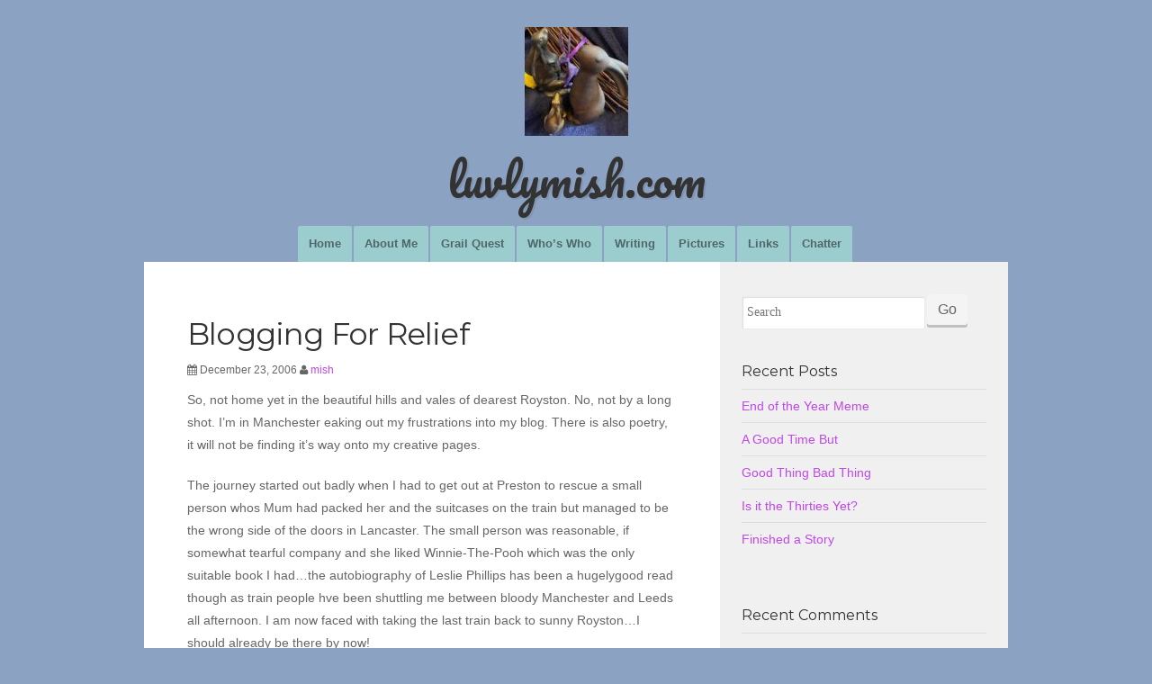

--- FILE ---
content_type: text/html; charset=UTF-8
request_url: https://www.luvlymish.com/2006/12/blogging-for-relief/
body_size: 12870
content:
<!doctype html>
<!--[if IE 7]>
<html class="ie ie7 no-js" lang="en-US">
<![endif]-->
<!--[if IE 8]>
<html class="ie ie8 no-js" lang="en-US">
<![endif]-->
<!--[if !(IE 7) | !(IE 8) ]><!-->
<html class="no-js" lang="en-US">
<!--<![endif]-->
	<head>
	<meta charset="UTF-8">
	<meta name="viewport" content="width=device-width, initial-scale=1.0">
	<link rel="profile" href="http://gmpg.org/xfn/11">
	<link rel="pingback" href="https://www.luvlymish.com/xmlrpc.php">
	<!--[if lt IE 9]>
	<script src="https://www.luvlymish.com/wp-content/themes/om-connect/js/html5.js"></script>
	<![endif]-->

	<title>Blogging For Relief &#8211; luvlymish.com</title>
<meta name='robots' content='max-image-preview:large' />
<link rel='dns-prefetch' href='//secure.gravatar.com' />
<link rel='dns-prefetch' href='//stats.wp.com' />
<link rel='dns-prefetch' href='//fonts.googleapis.com' />
<link rel='dns-prefetch' href='//v0.wordpress.com' />
<link rel='dns-prefetch' href='//jetpack.wordpress.com' />
<link rel='dns-prefetch' href='//s0.wp.com' />
<link rel='dns-prefetch' href='//public-api.wordpress.com' />
<link rel='dns-prefetch' href='//0.gravatar.com' />
<link rel='dns-prefetch' href='//1.gravatar.com' />
<link rel='dns-prefetch' href='//2.gravatar.com' />
<link rel='dns-prefetch' href='//widgets.wp.com' />
<link rel="alternate" type="application/rss+xml" title="luvlymish.com &raquo; Feed" href="https://www.luvlymish.com/feed/" />
<link rel="alternate" type="application/rss+xml" title="luvlymish.com &raquo; Comments Feed" href="https://www.luvlymish.com/comments/feed/" />
<link rel="alternate" type="application/rss+xml" title="luvlymish.com &raquo; Blogging For Relief Comments Feed" href="https://www.luvlymish.com/2006/12/blogging-for-relief/feed/" />
<link rel="alternate" title="oEmbed (JSON)" type="application/json+oembed" href="https://www.luvlymish.com/wp-json/oembed/1.0/embed?url=https%3A%2F%2Fwww.luvlymish.com%2F2006%2F12%2Fblogging-for-relief%2F" />
<link rel="alternate" title="oEmbed (XML)" type="text/xml+oembed" href="https://www.luvlymish.com/wp-json/oembed/1.0/embed?url=https%3A%2F%2Fwww.luvlymish.com%2F2006%2F12%2Fblogging-for-relief%2F&#038;format=xml" />
<style id='wp-img-auto-sizes-contain-inline-css' type='text/css'>
img:is([sizes=auto i],[sizes^="auto," i]){contain-intrinsic-size:3000px 1500px}
/*# sourceURL=wp-img-auto-sizes-contain-inline-css */
</style>
<link rel='stylesheet' id='wpra-lightbox-css' href='https://www.luvlymish.com/wp-content/plugins/wp-rss-aggregator/core/css/jquery-colorbox.css?ver=1.4.33' type='text/css' media='all' />
<style id='wp-emoji-styles-inline-css' type='text/css'>

	img.wp-smiley, img.emoji {
		display: inline !important;
		border: none !important;
		box-shadow: none !important;
		height: 1em !important;
		width: 1em !important;
		margin: 0 0.07em !important;
		vertical-align: -0.1em !important;
		background: none !important;
		padding: 0 !important;
	}
/*# sourceURL=wp-emoji-styles-inline-css */
</style>
<style id='wp-block-library-inline-css' type='text/css'>
:root{--wp-block-synced-color:#7a00df;--wp-block-synced-color--rgb:122,0,223;--wp-bound-block-color:var(--wp-block-synced-color);--wp-editor-canvas-background:#ddd;--wp-admin-theme-color:#007cba;--wp-admin-theme-color--rgb:0,124,186;--wp-admin-theme-color-darker-10:#006ba1;--wp-admin-theme-color-darker-10--rgb:0,107,160.5;--wp-admin-theme-color-darker-20:#005a87;--wp-admin-theme-color-darker-20--rgb:0,90,135;--wp-admin-border-width-focus:2px}@media (min-resolution:192dpi){:root{--wp-admin-border-width-focus:1.5px}}.wp-element-button{cursor:pointer}:root .has-very-light-gray-background-color{background-color:#eee}:root .has-very-dark-gray-background-color{background-color:#313131}:root .has-very-light-gray-color{color:#eee}:root .has-very-dark-gray-color{color:#313131}:root .has-vivid-green-cyan-to-vivid-cyan-blue-gradient-background{background:linear-gradient(135deg,#00d084,#0693e3)}:root .has-purple-crush-gradient-background{background:linear-gradient(135deg,#34e2e4,#4721fb 50%,#ab1dfe)}:root .has-hazy-dawn-gradient-background{background:linear-gradient(135deg,#faaca8,#dad0ec)}:root .has-subdued-olive-gradient-background{background:linear-gradient(135deg,#fafae1,#67a671)}:root .has-atomic-cream-gradient-background{background:linear-gradient(135deg,#fdd79a,#004a59)}:root .has-nightshade-gradient-background{background:linear-gradient(135deg,#330968,#31cdcf)}:root .has-midnight-gradient-background{background:linear-gradient(135deg,#020381,#2874fc)}:root{--wp--preset--font-size--normal:16px;--wp--preset--font-size--huge:42px}.has-regular-font-size{font-size:1em}.has-larger-font-size{font-size:2.625em}.has-normal-font-size{font-size:var(--wp--preset--font-size--normal)}.has-huge-font-size{font-size:var(--wp--preset--font-size--huge)}.has-text-align-center{text-align:center}.has-text-align-left{text-align:left}.has-text-align-right{text-align:right}.has-fit-text{white-space:nowrap!important}#end-resizable-editor-section{display:none}.aligncenter{clear:both}.items-justified-left{justify-content:flex-start}.items-justified-center{justify-content:center}.items-justified-right{justify-content:flex-end}.items-justified-space-between{justify-content:space-between}.screen-reader-text{border:0;clip-path:inset(50%);height:1px;margin:-1px;overflow:hidden;padding:0;position:absolute;width:1px;word-wrap:normal!important}.screen-reader-text:focus{background-color:#ddd;clip-path:none;color:#444;display:block;font-size:1em;height:auto;left:5px;line-height:normal;padding:15px 23px 14px;text-decoration:none;top:5px;width:auto;z-index:100000}html :where(.has-border-color){border-style:solid}html :where([style*=border-top-color]){border-top-style:solid}html :where([style*=border-right-color]){border-right-style:solid}html :where([style*=border-bottom-color]){border-bottom-style:solid}html :where([style*=border-left-color]){border-left-style:solid}html :where([style*=border-width]){border-style:solid}html :where([style*=border-top-width]){border-top-style:solid}html :where([style*=border-right-width]){border-right-style:solid}html :where([style*=border-bottom-width]){border-bottom-style:solid}html :where([style*=border-left-width]){border-left-style:solid}html :where(img[class*=wp-image-]){height:auto;max-width:100%}:where(figure){margin:0 0 1em}html :where(.is-position-sticky){--wp-admin--admin-bar--position-offset:var(--wp-admin--admin-bar--height,0px)}@media screen and (max-width:600px){html :where(.is-position-sticky){--wp-admin--admin-bar--position-offset:0px}}

/*# sourceURL=wp-block-library-inline-css */
</style><style id='global-styles-inline-css' type='text/css'>
:root{--wp--preset--aspect-ratio--square: 1;--wp--preset--aspect-ratio--4-3: 4/3;--wp--preset--aspect-ratio--3-4: 3/4;--wp--preset--aspect-ratio--3-2: 3/2;--wp--preset--aspect-ratio--2-3: 2/3;--wp--preset--aspect-ratio--16-9: 16/9;--wp--preset--aspect-ratio--9-16: 9/16;--wp--preset--color--black: #000000;--wp--preset--color--cyan-bluish-gray: #abb8c3;--wp--preset--color--white: #ffffff;--wp--preset--color--pale-pink: #f78da7;--wp--preset--color--vivid-red: #cf2e2e;--wp--preset--color--luminous-vivid-orange: #ff6900;--wp--preset--color--luminous-vivid-amber: #fcb900;--wp--preset--color--light-green-cyan: #7bdcb5;--wp--preset--color--vivid-green-cyan: #00d084;--wp--preset--color--pale-cyan-blue: #8ed1fc;--wp--preset--color--vivid-cyan-blue: #0693e3;--wp--preset--color--vivid-purple: #9b51e0;--wp--preset--gradient--vivid-cyan-blue-to-vivid-purple: linear-gradient(135deg,rgb(6,147,227) 0%,rgb(155,81,224) 100%);--wp--preset--gradient--light-green-cyan-to-vivid-green-cyan: linear-gradient(135deg,rgb(122,220,180) 0%,rgb(0,208,130) 100%);--wp--preset--gradient--luminous-vivid-amber-to-luminous-vivid-orange: linear-gradient(135deg,rgb(252,185,0) 0%,rgb(255,105,0) 100%);--wp--preset--gradient--luminous-vivid-orange-to-vivid-red: linear-gradient(135deg,rgb(255,105,0) 0%,rgb(207,46,46) 100%);--wp--preset--gradient--very-light-gray-to-cyan-bluish-gray: linear-gradient(135deg,rgb(238,238,238) 0%,rgb(169,184,195) 100%);--wp--preset--gradient--cool-to-warm-spectrum: linear-gradient(135deg,rgb(74,234,220) 0%,rgb(151,120,209) 20%,rgb(207,42,186) 40%,rgb(238,44,130) 60%,rgb(251,105,98) 80%,rgb(254,248,76) 100%);--wp--preset--gradient--blush-light-purple: linear-gradient(135deg,rgb(255,206,236) 0%,rgb(152,150,240) 100%);--wp--preset--gradient--blush-bordeaux: linear-gradient(135deg,rgb(254,205,165) 0%,rgb(254,45,45) 50%,rgb(107,0,62) 100%);--wp--preset--gradient--luminous-dusk: linear-gradient(135deg,rgb(255,203,112) 0%,rgb(199,81,192) 50%,rgb(65,88,208) 100%);--wp--preset--gradient--pale-ocean: linear-gradient(135deg,rgb(255,245,203) 0%,rgb(182,227,212) 50%,rgb(51,167,181) 100%);--wp--preset--gradient--electric-grass: linear-gradient(135deg,rgb(202,248,128) 0%,rgb(113,206,126) 100%);--wp--preset--gradient--midnight: linear-gradient(135deg,rgb(2,3,129) 0%,rgb(40,116,252) 100%);--wp--preset--font-size--small: 13px;--wp--preset--font-size--medium: 20px;--wp--preset--font-size--large: 36px;--wp--preset--font-size--x-large: 42px;--wp--preset--spacing--20: 0.44rem;--wp--preset--spacing--30: 0.67rem;--wp--preset--spacing--40: 1rem;--wp--preset--spacing--50: 1.5rem;--wp--preset--spacing--60: 2.25rem;--wp--preset--spacing--70: 3.38rem;--wp--preset--spacing--80: 5.06rem;--wp--preset--shadow--natural: 6px 6px 9px rgba(0, 0, 0, 0.2);--wp--preset--shadow--deep: 12px 12px 50px rgba(0, 0, 0, 0.4);--wp--preset--shadow--sharp: 6px 6px 0px rgba(0, 0, 0, 0.2);--wp--preset--shadow--outlined: 6px 6px 0px -3px rgb(255, 255, 255), 6px 6px rgb(0, 0, 0);--wp--preset--shadow--crisp: 6px 6px 0px rgb(0, 0, 0);}:where(.is-layout-flex){gap: 0.5em;}:where(.is-layout-grid){gap: 0.5em;}body .is-layout-flex{display: flex;}.is-layout-flex{flex-wrap: wrap;align-items: center;}.is-layout-flex > :is(*, div){margin: 0;}body .is-layout-grid{display: grid;}.is-layout-grid > :is(*, div){margin: 0;}:where(.wp-block-columns.is-layout-flex){gap: 2em;}:where(.wp-block-columns.is-layout-grid){gap: 2em;}:where(.wp-block-post-template.is-layout-flex){gap: 1.25em;}:where(.wp-block-post-template.is-layout-grid){gap: 1.25em;}.has-black-color{color: var(--wp--preset--color--black) !important;}.has-cyan-bluish-gray-color{color: var(--wp--preset--color--cyan-bluish-gray) !important;}.has-white-color{color: var(--wp--preset--color--white) !important;}.has-pale-pink-color{color: var(--wp--preset--color--pale-pink) !important;}.has-vivid-red-color{color: var(--wp--preset--color--vivid-red) !important;}.has-luminous-vivid-orange-color{color: var(--wp--preset--color--luminous-vivid-orange) !important;}.has-luminous-vivid-amber-color{color: var(--wp--preset--color--luminous-vivid-amber) !important;}.has-light-green-cyan-color{color: var(--wp--preset--color--light-green-cyan) !important;}.has-vivid-green-cyan-color{color: var(--wp--preset--color--vivid-green-cyan) !important;}.has-pale-cyan-blue-color{color: var(--wp--preset--color--pale-cyan-blue) !important;}.has-vivid-cyan-blue-color{color: var(--wp--preset--color--vivid-cyan-blue) !important;}.has-vivid-purple-color{color: var(--wp--preset--color--vivid-purple) !important;}.has-black-background-color{background-color: var(--wp--preset--color--black) !important;}.has-cyan-bluish-gray-background-color{background-color: var(--wp--preset--color--cyan-bluish-gray) !important;}.has-white-background-color{background-color: var(--wp--preset--color--white) !important;}.has-pale-pink-background-color{background-color: var(--wp--preset--color--pale-pink) !important;}.has-vivid-red-background-color{background-color: var(--wp--preset--color--vivid-red) !important;}.has-luminous-vivid-orange-background-color{background-color: var(--wp--preset--color--luminous-vivid-orange) !important;}.has-luminous-vivid-amber-background-color{background-color: var(--wp--preset--color--luminous-vivid-amber) !important;}.has-light-green-cyan-background-color{background-color: var(--wp--preset--color--light-green-cyan) !important;}.has-vivid-green-cyan-background-color{background-color: var(--wp--preset--color--vivid-green-cyan) !important;}.has-pale-cyan-blue-background-color{background-color: var(--wp--preset--color--pale-cyan-blue) !important;}.has-vivid-cyan-blue-background-color{background-color: var(--wp--preset--color--vivid-cyan-blue) !important;}.has-vivid-purple-background-color{background-color: var(--wp--preset--color--vivid-purple) !important;}.has-black-border-color{border-color: var(--wp--preset--color--black) !important;}.has-cyan-bluish-gray-border-color{border-color: var(--wp--preset--color--cyan-bluish-gray) !important;}.has-white-border-color{border-color: var(--wp--preset--color--white) !important;}.has-pale-pink-border-color{border-color: var(--wp--preset--color--pale-pink) !important;}.has-vivid-red-border-color{border-color: var(--wp--preset--color--vivid-red) !important;}.has-luminous-vivid-orange-border-color{border-color: var(--wp--preset--color--luminous-vivid-orange) !important;}.has-luminous-vivid-amber-border-color{border-color: var(--wp--preset--color--luminous-vivid-amber) !important;}.has-light-green-cyan-border-color{border-color: var(--wp--preset--color--light-green-cyan) !important;}.has-vivid-green-cyan-border-color{border-color: var(--wp--preset--color--vivid-green-cyan) !important;}.has-pale-cyan-blue-border-color{border-color: var(--wp--preset--color--pale-cyan-blue) !important;}.has-vivid-cyan-blue-border-color{border-color: var(--wp--preset--color--vivid-cyan-blue) !important;}.has-vivid-purple-border-color{border-color: var(--wp--preset--color--vivid-purple) !important;}.has-vivid-cyan-blue-to-vivid-purple-gradient-background{background: var(--wp--preset--gradient--vivid-cyan-blue-to-vivid-purple) !important;}.has-light-green-cyan-to-vivid-green-cyan-gradient-background{background: var(--wp--preset--gradient--light-green-cyan-to-vivid-green-cyan) !important;}.has-luminous-vivid-amber-to-luminous-vivid-orange-gradient-background{background: var(--wp--preset--gradient--luminous-vivid-amber-to-luminous-vivid-orange) !important;}.has-luminous-vivid-orange-to-vivid-red-gradient-background{background: var(--wp--preset--gradient--luminous-vivid-orange-to-vivid-red) !important;}.has-very-light-gray-to-cyan-bluish-gray-gradient-background{background: var(--wp--preset--gradient--very-light-gray-to-cyan-bluish-gray) !important;}.has-cool-to-warm-spectrum-gradient-background{background: var(--wp--preset--gradient--cool-to-warm-spectrum) !important;}.has-blush-light-purple-gradient-background{background: var(--wp--preset--gradient--blush-light-purple) !important;}.has-blush-bordeaux-gradient-background{background: var(--wp--preset--gradient--blush-bordeaux) !important;}.has-luminous-dusk-gradient-background{background: var(--wp--preset--gradient--luminous-dusk) !important;}.has-pale-ocean-gradient-background{background: var(--wp--preset--gradient--pale-ocean) !important;}.has-electric-grass-gradient-background{background: var(--wp--preset--gradient--electric-grass) !important;}.has-midnight-gradient-background{background: var(--wp--preset--gradient--midnight) !important;}.has-small-font-size{font-size: var(--wp--preset--font-size--small) !important;}.has-medium-font-size{font-size: var(--wp--preset--font-size--medium) !important;}.has-large-font-size{font-size: var(--wp--preset--font-size--large) !important;}.has-x-large-font-size{font-size: var(--wp--preset--font-size--x-large) !important;}
/*# sourceURL=global-styles-inline-css */
</style>

<style id='classic-theme-styles-inline-css' type='text/css'>
/*! This file is auto-generated */
.wp-block-button__link{color:#fff;background-color:#32373c;border-radius:9999px;box-shadow:none;text-decoration:none;padding:calc(.667em + 2px) calc(1.333em + 2px);font-size:1.125em}.wp-block-file__button{background:#32373c;color:#fff;text-decoration:none}
/*# sourceURL=/wp-includes/css/classic-themes.min.css */
</style>
<link rel='stylesheet' id='rss-retriever-css' href='https://www.luvlymish.com/wp-content/plugins/wp-rss-retriever/inc/css/rss-retriever.css?ver=1.6.10' type='text/css' media='all' />
<link rel='stylesheet' id='om-connect-style-css' href='https://www.luvlymish.com/wp-content/themes/om-connect/style.css?ver=6.9' type='text/css' media='all' />
<link rel='stylesheet' id='google-fonts-css' href='//fonts.googleapis.com/css?family=Montserrat%3A400%7COpen%2BSans%3A400%7CMerriweather%3A300%7CPacifico%3A400%7C' type='text/css' media='all' />
<link rel='stylesheet' id='fontawesome-css' href='https://www.luvlymish.com/wp-content/themes/om-connect/assets/css/font-awesome.min.css?ver=4.2.0' type='text/css' media='all' />
<link rel='stylesheet' id='foundation-style-css' href='https://www.luvlymish.com/wp-content/themes/om-connect/assets/css/style.css?ver=1.0' type='text/css' media='all' />
<link rel='stylesheet' id='jetpack_likes-css' href='https://www.luvlymish.com/wp-content/plugins/jetpack/modules/likes/style.css?ver=15.4' type='text/css' media='all' />
<link rel='stylesheet' id='jetpack-subscriptions-css' href='https://www.luvlymish.com/wp-content/plugins/jetpack/_inc/build/subscriptions/subscriptions.min.css?ver=15.4' type='text/css' media='all' />
		<style type="text/css">
			.top-bar .top-bar-section .primary-menu li,
			.top-bar .top-bar-section .primary-menu li a,
			.top-bar .top-bar-section .primary-menu > li.current_page_item a,
			.top-bar .top-bar-section .primary-menu > li.current_page_ancestor a,
			.top-bar .top-bar-section li:not(.has-form) a:not(.button),
			.top-bar .top-bar-section .dropdown li:not(.has-form):not(.active):hover>a:not(.button) {
				 background-color: #9ccdce;
			}

			.top-bar .top-bar-section .primary-menu li:hover,
			body .top-bar .top-bar-section .primary-menu li a:hover,
			.top-bar .top-bar-section .primary-menu > li.current_page_item a:hover,
			.top-bar .top-bar-section .primary-menu > li.current_page_ancestor a:hover {
				background-color: #9ccdce;
			}

			.top-bar .top-bar-section .primary-menu > li.current_page_item,
			.top-bar .top-bar-section .primary-menu > li.current_page_ancestor,
			.top-bar .top-bar-section li.active:not(.has-form) a:not(.button),
			.top-bar .primary-menu > li.current_page_ancestor > a,
			.comments-area #submit:hover {
				background-color: #c047e8 !important;
			}

			.content a,
			.sidebar a,
			.content h2,
			.sidebar .side-nav li a:not(.button),
			.content .entry-title a:hover {
				color: #c047e8;
			}

			.content a:hover,
			.sidebar a:hover,
			.sidebar .side-nav li a:not(.button):hover {
				color: #e83600;
			}

			body .page-header .site-title {
				font-family: Pacifico;
				color: ;
				text-shadow:  2px 2px 0px rgba(0, 0, 0, .08);
			}

			footer .footer p,
			footer .footer h1,
			footer .footer h2,
			footer .footer h3,
			footer .footer h3,
			footer .footer h4,
			footer .footer h5,
			footer .footer h6,
			footer .footer a
			{
				color:  !important;
			}

			footer .footer a:hover {
				color:  !important;
			}

		</style>
	<script type="text/javascript" src="https://www.luvlymish.com/wp-includes/js/jquery/jquery.min.js?ver=3.7.1" id="jquery-core-js"></script>
<script type="text/javascript" src="https://www.luvlymish.com/wp-includes/js/jquery/jquery-migrate.min.js?ver=3.4.1" id="jquery-migrate-js"></script>
<script type="text/javascript" src="https://www.luvlymish.com/wp-content/themes/om-connect/assets/js/modernizr.js?ver=2.7.1" id="modernizr-js"></script>
<link rel="https://api.w.org/" href="https://www.luvlymish.com/wp-json/" /><link rel="alternate" title="JSON" type="application/json" href="https://www.luvlymish.com/wp-json/wp/v2/posts/428" /><link rel="EditURI" type="application/rsd+xml" title="RSD" href="https://www.luvlymish.com/xmlrpc.php?rsd" />
<meta name="generator" content="WordPress 6.9" />
<link rel="canonical" href="https://www.luvlymish.com/2006/12/blogging-for-relief/" />
<link rel='shortlink' href='https://wp.me/p5DdRC-6U' />
	<style>img#wpstats{display:none}</style>
		<style type="text/css">.recentcomments a{display:inline !important;padding:0 !important;margin:0 !important;}</style>	<style type="text/css" id="om-connect-header-css">
			.site-title,
		.site-description {
			clip: rect(1px 1px 1px 1px); /* IE7 */
			clip: rect(1px, 1px, 1px, 1px);
			position: absolute;
		}
		</style>
	
<!-- Jetpack Open Graph Tags -->
<meta property="og:type" content="article" />
<meta property="og:title" content="Blogging For Relief" />
<meta property="og:url" content="https://www.luvlymish.com/2006/12/blogging-for-relief/" />
<meta property="og:description" content="So, not home yet in the beautiful hills and vales of dearest Royston. No, not by a long shot. I&#8217;m in Manchester eaking out my frustrations into my blog. There is also poetry, it will not be f…" />
<meta property="article:published_time" content="2006-12-23T12:57:47+00:00" />
<meta property="article:modified_time" content="2006-12-23T12:57:47+00:00" />
<meta property="og:site_name" content="luvlymish.com" />
<meta property="og:image" content="https://s0.wp.com/i/blank.jpg" />
<meta property="og:image:width" content="200" />
<meta property="og:image:height" content="200" />
<meta property="og:image:alt" content="" />
<meta property="og:locale" content="en_US" />
<meta name="twitter:text:title" content="Blogging For Relief" />
<meta name="twitter:card" content="summary" />

<!-- End Jetpack Open Graph Tags -->
</head>
<body class="wp-singular post-template-default single single-post postid-428 single-format-standard wp-theme-om-connect group-blog">
<div class="page-header text-center row">
	<a href="https://www.luvlymish.com/" rel="home">

					<img class="site-logo" src="https://www.luvlymish.com/wp-content/uploads/2021/06/cropped-luvlymish.jpg" width="115" height="" alt="luvlymish.com">
		
		<h2 class="site-title">
			luvlymish.com		</h2>

	</a>

</div>

<div class="contain-to-grid">
	<nav class="top-bar" data-topbar data-options="mobile_show_parent_link: true">
		<ul class="title-area">
			<!-- Title Area -->
			<li class="name">
			</li>
			<li class="toggle-topbar menu-icon"><a href="#"><span></span></a></li>
		</ul>

		<section class="top-bar-section">
		<ul id="menu-main-menu" class="primary-menu"><li id="menu-item-1730" class="menu-item menu-item-type-custom menu-item-object-custom menu-item-home menu-item-1730"><a href="https://www.luvlymish.com/">Home</a></li>
<li id="menu-item-1478" class="menu-item menu-item-type-post_type menu-item-object-page menu-item-1478"><a href="https://www.luvlymish.com/about-me/">About Me</a></li>
<li id="menu-item-1476" class="menu-item menu-item-type-post_type menu-item-object-page menu-item-1476"><a href="https://www.luvlymish.com/grail-quest/">Grail Quest</a></li>
<li id="menu-item-1472" class="menu-item menu-item-type-post_type menu-item-object-page menu-item-1472"><a href="https://www.luvlymish.com/whos-who/">Who&#8217;s Who</a></li>
<li id="menu-item-1473" class="menu-item menu-item-type-post_type menu-item-object-page menu-item-1473"><a href="https://www.luvlymish.com/writing/">Writing</a></li>
<li id="menu-item-1474" class="menu-item menu-item-type-post_type menu-item-object-page menu-item-1474"><a href="https://www.luvlymish.com/pictures/">Pictures</a></li>
<li id="menu-item-1475" class="menu-item menu-item-type-post_type menu-item-object-page menu-item-1475"><a href="https://www.luvlymish.com/links/">Links</a></li>
<li id="menu-item-1477" class="menu-item menu-item-type-post_type menu-item-object-page menu-item-1477"><a href="https://www.luvlymish.com/videos/">Chatter</a></li>
</ul>		</section>
	</nav>
</div>

	<!-- End Top Bar -->

<div class="row featured-image-wrap">
	</div>

	<div class="row">
	<div class="content-wrap" data-equalizer>

		<!-- Main Blog Content -->
		<div class="medium-8 columns content" role="content" data-equalizer-watch>

			
				
<article id="post-428" class="post-428 post type-post status-publish format-standard hentry category-uncategorized">
	<header class="entry-header">
		<h1 class="entry-title">Blogging For Relief</h1>

		<div class="entry-meta">
			<span class="posted-on"><i class="fa fa-calendar"></i> <time class="entry-date published" datetime="2006-12-23T12:57:47+00:00">December 23, 2006</time></span> <span class="byline"> <i class="fa fa-user"></i> <span class="author"><a href="https://www.luvlymish.com/author/mish/">mish</a></span></span>		</div><!-- .entry-meta -->
	</header><!-- .entry-header -->

	<div class="entry-content">
		<p>So, not home yet in the beautiful hills and vales of dearest Royston. No, not by a long shot. I&#8217;m in Manchester eaking out my frustrations into my blog. There is also poetry, it will not be finding it&#8217;s way onto my creative pages.</p>
<p>The journey started out badly when I had to get out at Preston to rescue a small person whos Mum had packed her and the suitcases on the train but managed to be the wrong side of the doors in Lancaster. The small person was reasonable, if somewhat tearful company and she liked Winnie-The-Pooh which was the only suitable book I had&#8230;the autobiography of Leslie Phillips has been a hugelygood read though as train people hve been shuttling me between bloody Manchester and Leeds all afternoon. I am now faced with taking the last train back to sunny Royston&#8230;I should already be  there by now!</p>
<p>Still I am feeling more sanguine now. It helps that every train station has been playing my favourite seasonal song whenever I got out. There was alo a point when I thought that I had lost my inhalers and given my allergies to the place of my birth I was ready to call it a day then. All well now though!</p>
<p><i>&#8216;The boys of the NYPD choir still singing Galway Bay,<br />
Lets the bells ring out for Christmas Day&#8230;!&#8217;</i></p>
			</div><!-- .entry-content -->

	<footer class="entry-meta">
		This entry was posted in <a href="https://www.luvlymish.com/category/uncategorized/" rel="category tag">Uncategorized</a>. Bookmark the <a href="https://www.luvlymish.com/2006/12/blogging-for-relief/" rel="bookmark">permalink</a>.
			</footer><!-- .entry-meta -->
</article><!-- #post-## -->

				
<div id="comments" class="comments-area">

	
	
	
	
		<div id="respond" class="comment-respond">
			<h3 id="reply-title" class="comment-reply-title">Leave a Reply<small><a rel="nofollow" id="cancel-comment-reply-link" href="/2006/12/blogging-for-relief/#respond" style="display:none;">Cancel reply</a></small></h3>			<form id="commentform" class="comment-form">
				<iframe
					title="Comment Form"
					src="https://jetpack.wordpress.com/jetpack-comment/?blogid=83229768&#038;postid=428&#038;comment_registration=0&#038;require_name_email=1&#038;stc_enabled=1&#038;stb_enabled=1&#038;show_avatars=1&#038;avatar_default=mystery&#038;greeting=Leave+a+Reply&#038;jetpack_comments_nonce=781c427273&#038;greeting_reply=Leave+a+Reply+to+%25s&#038;color_scheme=light&#038;lang=en_US&#038;jetpack_version=15.4&#038;iframe_unique_id=1&#038;show_cookie_consent=10&#038;has_cookie_consent=0&#038;is_current_user_subscribed=0&#038;token_key=%3Bnormal%3B&#038;sig=0d5d252e59212b808d02d314272fd31bc17cad2f#parent=https%3A%2F%2Fwww.luvlymish.com%2F2006%2F12%2Fblogging-for-relief%2F"
											name="jetpack_remote_comment"
						style="width:100%; height: 430px; border:0;"
										class="jetpack_remote_comment"
					id="jetpack_remote_comment"
					sandbox="allow-same-origin allow-top-navigation allow-scripts allow-forms allow-popups"
				>
									</iframe>
									<!--[if !IE]><!-->
					<script>
						document.addEventListener('DOMContentLoaded', function () {
							var commentForms = document.getElementsByClassName('jetpack_remote_comment');
							for (var i = 0; i < commentForms.length; i++) {
								commentForms[i].allowTransparency = false;
								commentForms[i].scrolling = 'no';
							}
						});
					</script>
					<!--<![endif]-->
							</form>
		</div>

		
		<input type="hidden" name="comment_parent" id="comment_parent" value="" />

		
</div><!-- #comments -->

			
	</div>
		<!-- End Main Content -->

<!-- Sidebar -->
	<aside class="medium-4 columns sidebar" data-equalizer-watch>

<aside id="search-2" class="widget widget_search side-nav"><form role="search" method="get" class="search-form" action="https://www.luvlymish.com/">
	<span class="row collapse">
		<label for="s" class="screen-reader-text">Search</label>
		<span class="small-9 columns">
			<input type="text" class="field" name="s" id="s" placeholder="Search" />
		</span>
		<span class="small-3 columns">
			<input type="submit" class="submit button" name="submit" id="searchsubmit" value="Go" />
		</span>
	</span>
</form></aside>
		<aside id="recent-posts-2" class="widget widget_recent_entries side-nav">
		<h5 class="widget-title">Recent Posts</h5>
		<ul>
											<li>
					<a href="https://www.luvlymish.com/2025/12/end-of-the-year-meme-8/">End of the Year Meme</a>
									</li>
											<li>
					<a href="https://www.luvlymish.com/2025/11/a-good-time-but/">A Good Time But</a>
									</li>
											<li>
					<a href="https://www.luvlymish.com/2025/10/good-thing-bad-thing/">Good Thing Bad Thing</a>
									</li>
											<li>
					<a href="https://www.luvlymish.com/2025/08/is-it-the-thirties-yet/">Is it the Thirties Yet?</a>
									</li>
											<li>
					<a href="https://www.luvlymish.com/2025/08/finished-a-story/">Finished a Story</a>
									</li>
					</ul>

		</aside><aside id="recent-comments-2" class="widget widget_recent_comments side-nav"><h5 class="widget-title">Recent Comments</h5><ul id="recentcomments"><li class="recentcomments"><span class="comment-author-link">luvlymish</span> on <a href="https://www.luvlymish.com/2022/01/snail-secretions/#comment-4316">Snail Secretions</a></li><li class="recentcomments"><span class="comment-author-link">The Jellicle Cat</span> on <a href="https://www.luvlymish.com/2022/01/snail-secretions/#comment-4315">Snail Secretions</a></li><li class="recentcomments"><span class="comment-author-link">luvlymish</span> on <a href="https://www.luvlymish.com/2020/12/end-of-the-year-meme-6/#comment-4309">End of the Year Meme</a></li><li class="recentcomments"><span class="comment-author-link"><a href="https://mostlyfoo.org" class="url" rel="ugc external nofollow">Jellicle Tabitha</a></span> on <a href="https://www.luvlymish.com/2020/12/end-of-the-year-meme-6/#comment-4308">End of the Year Meme</a></li><li class="recentcomments"><span class="comment-author-link"><a href="http://mostlyfoo.wordpress.com" class="url" rel="ugc external nofollow">Jellicle Tabitha</a></span> on <a href="https://www.luvlymish.com/2020/10/thought-processes/#comment-4307">Thought Processes</a></li></ul></aside><aside id="archives-2" class="widget widget_archive side-nav"><h5 class="widget-title">Archives</h5>		<label class="screen-reader-text" for="archives-dropdown-2">Archives</label>
		<select id="archives-dropdown-2" name="archive-dropdown">
			
			<option value="">Select Month</option>
				<option value='https://www.luvlymish.com/2025/12/'> December 2025 &nbsp;(1)</a></option>
	<option value='https://www.luvlymish.com/2025/11/'> November 2025 &nbsp;(1)</a></option>
	<option value='https://www.luvlymish.com/2025/10/'> October 2025 &nbsp;(1)</a></option>
	<option value='https://www.luvlymish.com/2025/08/'> August 2025 &nbsp;(4)</a></option>
	<option value='https://www.luvlymish.com/2025/07/'> July 2025 &nbsp;(1)</a></option>
	<option value='https://www.luvlymish.com/2025/06/'> June 2025 &nbsp;(15)</a></option>
	<option value='https://www.luvlymish.com/2025/05/'> May 2025 &nbsp;(1)</a></option>
	<option value='https://www.luvlymish.com/2025/02/'> February 2025 &nbsp;(2)</a></option>
	<option value='https://www.luvlymish.com/2025/01/'> January 2025 &nbsp;(18)</a></option>
	<option value='https://www.luvlymish.com/2024/12/'> December 2024 &nbsp;(6)</a></option>
	<option value='https://www.luvlymish.com/2024/09/'> September 2024 &nbsp;(3)</a></option>
	<option value='https://www.luvlymish.com/2024/08/'> August 2024 &nbsp;(1)</a></option>
	<option value='https://www.luvlymish.com/2024/05/'> May 2024 &nbsp;(1)</a></option>
	<option value='https://www.luvlymish.com/2024/02/'> February 2024 &nbsp;(1)</a></option>
	<option value='https://www.luvlymish.com/2024/01/'> January 2024 &nbsp;(10)</a></option>
	<option value='https://www.luvlymish.com/2023/12/'> December 2023 &nbsp;(2)</a></option>
	<option value='https://www.luvlymish.com/2023/11/'> November 2023 &nbsp;(1)</a></option>
	<option value='https://www.luvlymish.com/2023/10/'> October 2023 &nbsp;(1)</a></option>
	<option value='https://www.luvlymish.com/2023/07/'> July 2023 &nbsp;(10)</a></option>
	<option value='https://www.luvlymish.com/2023/06/'> June 2023 &nbsp;(32)</a></option>
	<option value='https://www.luvlymish.com/2023/05/'> May 2023 &nbsp;(28)</a></option>
	<option value='https://www.luvlymish.com/2023/04/'> April 2023 &nbsp;(29)</a></option>
	<option value='https://www.luvlymish.com/2023/03/'> March 2023 &nbsp;(30)</a></option>
	<option value='https://www.luvlymish.com/2023/02/'> February 2023 &nbsp;(24)</a></option>
	<option value='https://www.luvlymish.com/2023/01/'> January 2023 &nbsp;(30)</a></option>
	<option value='https://www.luvlymish.com/2022/12/'> December 2022 &nbsp;(8)</a></option>
	<option value='https://www.luvlymish.com/2022/11/'> November 2022 &nbsp;(1)</a></option>
	<option value='https://www.luvlymish.com/2022/09/'> September 2022 &nbsp;(1)</a></option>
	<option value='https://www.luvlymish.com/2022/06/'> June 2022 &nbsp;(12)</a></option>
	<option value='https://www.luvlymish.com/2022/05/'> May 2022 &nbsp;(7)</a></option>
	<option value='https://www.luvlymish.com/2022/03/'> March 2022 &nbsp;(2)</a></option>
	<option value='https://www.luvlymish.com/2022/02/'> February 2022 &nbsp;(4)</a></option>
	<option value='https://www.luvlymish.com/2022/01/'> January 2022 &nbsp;(5)</a></option>
	<option value='https://www.luvlymish.com/2021/12/'> December 2021 &nbsp;(6)</a></option>
	<option value='https://www.luvlymish.com/2021/11/'> November 2021 &nbsp;(3)</a></option>
	<option value='https://www.luvlymish.com/2021/10/'> October 2021 &nbsp;(7)</a></option>
	<option value='https://www.luvlymish.com/2021/09/'> September 2021 &nbsp;(4)</a></option>
	<option value='https://www.luvlymish.com/2021/08/'> August 2021 &nbsp;(6)</a></option>
	<option value='https://www.luvlymish.com/2021/07/'> July 2021 &nbsp;(3)</a></option>
	<option value='https://www.luvlymish.com/2021/06/'> June 2021 &nbsp;(17)</a></option>
	<option value='https://www.luvlymish.com/2021/04/'> April 2021 &nbsp;(2)</a></option>
	<option value='https://www.luvlymish.com/2021/03/'> March 2021 &nbsp;(1)</a></option>
	<option value='https://www.luvlymish.com/2021/02/'> February 2021 &nbsp;(4)</a></option>
	<option value='https://www.luvlymish.com/2021/01/'> January 2021 &nbsp;(8)</a></option>
	<option value='https://www.luvlymish.com/2020/12/'> December 2020 &nbsp;(1)</a></option>
	<option value='https://www.luvlymish.com/2020/11/'> November 2020 &nbsp;(2)</a></option>
	<option value='https://www.luvlymish.com/2020/10/'> October 2020 &nbsp;(4)</a></option>
	<option value='https://www.luvlymish.com/2020/08/'> August 2020 &nbsp;(1)</a></option>
	<option value='https://www.luvlymish.com/2020/07/'> July 2020 &nbsp;(7)</a></option>
	<option value='https://www.luvlymish.com/2020/06/'> June 2020 &nbsp;(30)</a></option>
	<option value='https://www.luvlymish.com/2020/05/'> May 2020 &nbsp;(6)</a></option>
	<option value='https://www.luvlymish.com/2020/04/'> April 2020 &nbsp;(13)</a></option>
	<option value='https://www.luvlymish.com/2020/03/'> March 2020 &nbsp;(10)</a></option>
	<option value='https://www.luvlymish.com/2020/01/'> January 2020 &nbsp;(3)</a></option>
	<option value='https://www.luvlymish.com/2019/12/'> December 2019 &nbsp;(1)</a></option>
	<option value='https://www.luvlymish.com/2019/11/'> November 2019 &nbsp;(1)</a></option>
	<option value='https://www.luvlymish.com/2019/09/'> September 2019 &nbsp;(3)</a></option>
	<option value='https://www.luvlymish.com/2019/08/'> August 2019 &nbsp;(3)</a></option>
	<option value='https://www.luvlymish.com/2019/06/'> June 2019 &nbsp;(3)</a></option>
	<option value='https://www.luvlymish.com/2019/05/'> May 2019 &nbsp;(3)</a></option>
	<option value='https://www.luvlymish.com/2019/04/'> April 2019 &nbsp;(5)</a></option>
	<option value='https://www.luvlymish.com/2019/03/'> March 2019 &nbsp;(4)</a></option>
	<option value='https://www.luvlymish.com/2019/01/'> January 2019 &nbsp;(1)</a></option>
	<option value='https://www.luvlymish.com/2018/12/'> December 2018 &nbsp;(3)</a></option>
	<option value='https://www.luvlymish.com/2018/09/'> September 2018 &nbsp;(2)</a></option>
	<option value='https://www.luvlymish.com/2018/04/'> April 2018 &nbsp;(2)</a></option>
	<option value='https://www.luvlymish.com/2018/03/'> March 2018 &nbsp;(1)</a></option>
	<option value='https://www.luvlymish.com/2018/01/'> January 2018 &nbsp;(17)</a></option>
	<option value='https://www.luvlymish.com/2017/12/'> December 2017 &nbsp;(23)</a></option>
	<option value='https://www.luvlymish.com/2017/05/'> May 2017 &nbsp;(2)</a></option>
	<option value='https://www.luvlymish.com/2017/04/'> April 2017 &nbsp;(1)</a></option>
	<option value='https://www.luvlymish.com/2017/03/'> March 2017 &nbsp;(9)</a></option>
	<option value='https://www.luvlymish.com/2017/02/'> February 2017 &nbsp;(4)</a></option>
	<option value='https://www.luvlymish.com/2017/01/'> January 2017 &nbsp;(11)</a></option>
	<option value='https://www.luvlymish.com/2016/12/'> December 2016 &nbsp;(1)</a></option>
	<option value='https://www.luvlymish.com/2016/07/'> July 2016 &nbsp;(1)</a></option>
	<option value='https://www.luvlymish.com/2016/01/'> January 2016 &nbsp;(6)</a></option>
	<option value='https://www.luvlymish.com/2015/11/'> November 2015 &nbsp;(1)</a></option>
	<option value='https://www.luvlymish.com/2015/10/'> October 2015 &nbsp;(1)</a></option>
	<option value='https://www.luvlymish.com/2015/05/'> May 2015 &nbsp;(1)</a></option>
	<option value='https://www.luvlymish.com/2015/03/'> March 2015 &nbsp;(1)</a></option>
	<option value='https://www.luvlymish.com/2015/01/'> January 2015 &nbsp;(18)</a></option>
	<option value='https://www.luvlymish.com/2014/11/'> November 2014 &nbsp;(2)</a></option>
	<option value='https://www.luvlymish.com/2014/10/'> October 2014 &nbsp;(3)</a></option>
	<option value='https://www.luvlymish.com/2014/09/'> September 2014 &nbsp;(1)</a></option>
	<option value='https://www.luvlymish.com/2014/08/'> August 2014 &nbsp;(1)</a></option>
	<option value='https://www.luvlymish.com/2014/02/'> February 2014 &nbsp;(1)</a></option>
	<option value='https://www.luvlymish.com/2014/01/'> January 2014 &nbsp;(3)</a></option>
	<option value='https://www.luvlymish.com/2013/12/'> December 2013 &nbsp;(1)</a></option>
	<option value='https://www.luvlymish.com/2013/11/'> November 2013 &nbsp;(2)</a></option>
	<option value='https://www.luvlymish.com/2013/10/'> October 2013 &nbsp;(7)</a></option>
	<option value='https://www.luvlymish.com/2013/01/'> January 2013 &nbsp;(7)</a></option>
	<option value='https://www.luvlymish.com/2012/12/'> December 2012 &nbsp;(1)</a></option>
	<option value='https://www.luvlymish.com/2012/10/'> October 2012 &nbsp;(3)</a></option>
	<option value='https://www.luvlymish.com/2012/09/'> September 2012 &nbsp;(3)</a></option>
	<option value='https://www.luvlymish.com/2012/08/'> August 2012 &nbsp;(3)</a></option>
	<option value='https://www.luvlymish.com/2012/07/'> July 2012 &nbsp;(4)</a></option>
	<option value='https://www.luvlymish.com/2012/06/'> June 2012 &nbsp;(1)</a></option>
	<option value='https://www.luvlymish.com/2012/05/'> May 2012 &nbsp;(1)</a></option>
	<option value='https://www.luvlymish.com/2012/04/'> April 2012 &nbsp;(1)</a></option>
	<option value='https://www.luvlymish.com/2012/02/'> February 2012 &nbsp;(3)</a></option>
	<option value='https://www.luvlymish.com/2012/01/'> January 2012 &nbsp;(12)</a></option>
	<option value='https://www.luvlymish.com/2011/12/'> December 2011 &nbsp;(5)</a></option>
	<option value='https://www.luvlymish.com/2011/11/'> November 2011 &nbsp;(5)</a></option>
	<option value='https://www.luvlymish.com/2011/10/'> October 2011 &nbsp;(1)</a></option>
	<option value='https://www.luvlymish.com/2011/09/'> September 2011 &nbsp;(5)</a></option>
	<option value='https://www.luvlymish.com/2011/08/'> August 2011 &nbsp;(2)</a></option>
	<option value='https://www.luvlymish.com/2011/07/'> July 2011 &nbsp;(3)</a></option>
	<option value='https://www.luvlymish.com/2011/06/'> June 2011 &nbsp;(6)</a></option>
	<option value='https://www.luvlymish.com/2011/05/'> May 2011 &nbsp;(8)</a></option>
	<option value='https://www.luvlymish.com/2011/04/'> April 2011 &nbsp;(6)</a></option>
	<option value='https://www.luvlymish.com/2011/03/'> March 2011 &nbsp;(13)</a></option>
	<option value='https://www.luvlymish.com/2011/02/'> February 2011 &nbsp;(3)</a></option>
	<option value='https://www.luvlymish.com/2011/01/'> January 2011 &nbsp;(9)</a></option>
	<option value='https://www.luvlymish.com/2010/12/'> December 2010 &nbsp;(5)</a></option>
	<option value='https://www.luvlymish.com/2010/11/'> November 2010 &nbsp;(1)</a></option>
	<option value='https://www.luvlymish.com/2010/10/'> October 2010 &nbsp;(2)</a></option>
	<option value='https://www.luvlymish.com/2010/09/'> September 2010 &nbsp;(10)</a></option>
	<option value='https://www.luvlymish.com/2010/08/'> August 2010 &nbsp;(4)</a></option>
	<option value='https://www.luvlymish.com/2010/06/'> June 2010 &nbsp;(4)</a></option>
	<option value='https://www.luvlymish.com/2010/05/'> May 2010 &nbsp;(1)</a></option>
	<option value='https://www.luvlymish.com/2010/04/'> April 2010 &nbsp;(2)</a></option>
	<option value='https://www.luvlymish.com/2010/03/'> March 2010 &nbsp;(10)</a></option>
	<option value='https://www.luvlymish.com/2010/02/'> February 2010 &nbsp;(11)</a></option>
	<option value='https://www.luvlymish.com/2010/01/'> January 2010 &nbsp;(12)</a></option>
	<option value='https://www.luvlymish.com/2009/12/'> December 2009 &nbsp;(16)</a></option>
	<option value='https://www.luvlymish.com/2009/10/'> October 2009 &nbsp;(9)</a></option>
	<option value='https://www.luvlymish.com/2009/09/'> September 2009 &nbsp;(3)</a></option>
	<option value='https://www.luvlymish.com/2009/08/'> August 2009 &nbsp;(3)</a></option>
	<option value='https://www.luvlymish.com/2009/07/'> July 2009 &nbsp;(2)</a></option>
	<option value='https://www.luvlymish.com/2009/05/'> May 2009 &nbsp;(1)</a></option>
	<option value='https://www.luvlymish.com/2009/04/'> April 2009 &nbsp;(7)</a></option>
	<option value='https://www.luvlymish.com/2009/03/'> March 2009 &nbsp;(21)</a></option>
	<option value='https://www.luvlymish.com/2009/02/'> February 2009 &nbsp;(15)</a></option>
	<option value='https://www.luvlymish.com/2009/01/'> January 2009 &nbsp;(27)</a></option>
	<option value='https://www.luvlymish.com/2008/12/'> December 2008 &nbsp;(16)</a></option>
	<option value='https://www.luvlymish.com/2008/11/'> November 2008 &nbsp;(20)</a></option>
	<option value='https://www.luvlymish.com/2008/10/'> October 2008 &nbsp;(20)</a></option>
	<option value='https://www.luvlymish.com/2008/09/'> September 2008 &nbsp;(22)</a></option>
	<option value='https://www.luvlymish.com/2008/08/'> August 2008 &nbsp;(13)</a></option>
	<option value='https://www.luvlymish.com/2008/07/'> July 2008 &nbsp;(16)</a></option>
	<option value='https://www.luvlymish.com/2008/06/'> June 2008 &nbsp;(27)</a></option>
	<option value='https://www.luvlymish.com/2008/05/'> May 2008 &nbsp;(26)</a></option>
	<option value='https://www.luvlymish.com/2008/04/'> April 2008 &nbsp;(24)</a></option>
	<option value='https://www.luvlymish.com/2008/03/'> March 2008 &nbsp;(21)</a></option>
	<option value='https://www.luvlymish.com/2008/02/'> February 2008 &nbsp;(15)</a></option>
	<option value='https://www.luvlymish.com/2008/01/'> January 2008 &nbsp;(27)</a></option>
	<option value='https://www.luvlymish.com/2007/12/'> December 2007 &nbsp;(28)</a></option>
	<option value='https://www.luvlymish.com/2007/11/'> November 2007 &nbsp;(31)</a></option>
	<option value='https://www.luvlymish.com/2007/10/'> October 2007 &nbsp;(32)</a></option>
	<option value='https://www.luvlymish.com/2007/09/'> September 2007 &nbsp;(23)</a></option>
	<option value='https://www.luvlymish.com/2007/08/'> August 2007 &nbsp;(15)</a></option>
	<option value='https://www.luvlymish.com/2007/07/'> July 2007 &nbsp;(20)</a></option>
	<option value='https://www.luvlymish.com/2007/06/'> June 2007 &nbsp;(23)</a></option>
	<option value='https://www.luvlymish.com/2007/05/'> May 2007 &nbsp;(28)</a></option>
	<option value='https://www.luvlymish.com/2007/04/'> April 2007 &nbsp;(27)</a></option>
	<option value='https://www.luvlymish.com/2007/03/'> March 2007 &nbsp;(36)</a></option>
	<option value='https://www.luvlymish.com/2007/02/'> February 2007 &nbsp;(30)</a></option>
	<option value='https://www.luvlymish.com/2007/01/'> January 2007 &nbsp;(34)</a></option>
	<option value='https://www.luvlymish.com/2006/12/'> December 2006 &nbsp;(27)</a></option>
	<option value='https://www.luvlymish.com/2006/11/'> November 2006 &nbsp;(5)</a></option>
	<option value='https://www.luvlymish.com/2005/08/'> August 2005 &nbsp;(16)</a></option>
	<option value='https://www.luvlymish.com/2005/07/'> July 2005 &nbsp;(20)</a></option>
	<option value='https://www.luvlymish.com/2005/06/'> June 2005 &nbsp;(12)</a></option>
	<option value='https://www.luvlymish.com/2005/05/'> May 2005 &nbsp;(21)</a></option>
	<option value='https://www.luvlymish.com/2005/04/'> April 2005 &nbsp;(17)</a></option>
	<option value='https://www.luvlymish.com/2005/03/'> March 2005 &nbsp;(16)</a></option>
	<option value='https://www.luvlymish.com/2005/02/'> February 2005 &nbsp;(23)</a></option>
	<option value='https://www.luvlymish.com/2005/01/'> January 2005 &nbsp;(39)</a></option>
	<option value='https://www.luvlymish.com/2004/12/'> December 2004 &nbsp;(31)</a></option>
	<option value='https://www.luvlymish.com/2004/11/'> November 2004 &nbsp;(21)</a></option>
	<option value='https://www.luvlymish.com/2004/10/'> October 2004 &nbsp;(27)</a></option>
	<option value='https://www.luvlymish.com/2004/09/'> September 2004 &nbsp;(14)</a></option>
	<option value='https://www.luvlymish.com/2004/08/'> August 2004 &nbsp;(1)</a></option>
	<option value='https://www.luvlymish.com/2004/07/'> July 2004 &nbsp;(15)</a></option>
	<option value='https://www.luvlymish.com/2004/06/'> June 2004 &nbsp;(15)</a></option>
	<option value='https://www.luvlymish.com/2004/05/'> May 2004 &nbsp;(14)</a></option>
	<option value='https://www.luvlymish.com/2004/04/'> April 2004 &nbsp;(14)</a></option>
	<option value='https://www.luvlymish.com/2004/03/'> March 2004 &nbsp;(10)</a></option>
	<option value='https://www.luvlymish.com/2004/02/'> February 2004 &nbsp;(10)</a></option>
	<option value='https://www.luvlymish.com/2004/01/'> January 2004 &nbsp;(12)</a></option>
	<option value='https://www.luvlymish.com/2003/12/'> December 2003 &nbsp;(15)</a></option>
	<option value='https://www.luvlymish.com/2003/11/'> November 2003 &nbsp;(10)</a></option>
	<option value='https://www.luvlymish.com/2003/10/'> October 2003 &nbsp;(12)</a></option>
	<option value='https://www.luvlymish.com/2003/09/'> September 2003 &nbsp;(15)</a></option>

		</select>

			<script type="text/javascript">
/* <![CDATA[ */

( ( dropdownId ) => {
	const dropdown = document.getElementById( dropdownId );
	function onSelectChange() {
		setTimeout( () => {
			if ( 'escape' === dropdown.dataset.lastkey ) {
				return;
			}
			if ( dropdown.value ) {
				document.location.href = dropdown.value;
			}
		}, 250 );
	}
	function onKeyUp( event ) {
		if ( 'Escape' === event.key ) {
			dropdown.dataset.lastkey = 'escape';
		} else {
			delete dropdown.dataset.lastkey;
		}
	}
	function onClick() {
		delete dropdown.dataset.lastkey;
	}
	dropdown.addEventListener( 'keyup', onKeyUp );
	dropdown.addEventListener( 'click', onClick );
	dropdown.addEventListener( 'change', onSelectChange );
})( "archives-dropdown-2" );

//# sourceURL=WP_Widget_Archives%3A%3Awidget
/* ]]> */
</script>
</aside><aside id="categories-2" class="widget widget_categories side-nav"><h5 class="widget-title">Categories</h5><form action="https://www.luvlymish.com" method="get"><label class="screen-reader-text" for="cat">Categories</label><select  name='cat' id='cat' class='postform'>
	<option value='-1'>Select Category</option>
	<option class="level-0" value="4">Ancestors&nbsp;&nbsp;(3)</option>
	<option class="level-0" value="208">BREXIT&nbsp;&nbsp;(1)</option>
	<option class="level-0" value="12">Censorship&nbsp;&nbsp;(2)</option>
	<option class="level-0" value="343">Cooking&nbsp;&nbsp;(2)</option>
	<option class="level-0" value="253">Corvid-19&nbsp;&nbsp;(24)</option>
	<option class="level-0" value="207">Death&nbsp;&nbsp;(42)</option>
	<option class="level-0" value="294">Diary&nbsp;&nbsp;(235)</option>
	<option class="level-0" value="48">Energy&nbsp;&nbsp;(29)</option>
	<option class="level-0" value="229">Family&nbsp;&nbsp;(21)</option>
	<option class="level-0" value="240">Film&nbsp;&nbsp;(1)</option>
	<option class="level-0" value="20">Firsts&nbsp;&nbsp;(9)</option>
	<option class="level-0" value="100">French&nbsp;&nbsp;(8)</option>
	<option class="level-0" value="217">Gambling&nbsp;&nbsp;(2)</option>
	<option class="level-0" value="1159">Gardening&nbsp;&nbsp;(1)</option>
	<option class="level-0" value="116">Gender&nbsp;&nbsp;(6)</option>
	<option class="level-0" value="113">Illness&nbsp;&nbsp;(41)</option>
	<option class="level-0" value="19">Language and Words&nbsp;&nbsp;(26)</option>
	<option class="level-0" value="6">Memory&nbsp;&nbsp;(47)</option>
	<option class="level-0" value="50">Mental Health&nbsp;&nbsp;(59)</option>
	<option class="level-0" value="49">Ninja Warrior&nbsp;&nbsp;(1)</option>
	<option class="level-0" value="3">Pagan Blog Project&nbsp;&nbsp;(7)</option>
	<option class="level-0" value="2">Paganism&nbsp;&nbsp;(23)</option>
	<option class="level-0" value="13">Politics&nbsp;&nbsp;(8)</option>
	<option class="level-0" value="53">Polyamory&nbsp;&nbsp;(23)</option>
	<option class="level-0" value="302">Quiltbag&nbsp;&nbsp;(101)</option>
	<option class="level-0" value="209">Reptiles&nbsp;&nbsp;(1)</option>
	<option class="level-0" value="46">Resolutions&nbsp;&nbsp;(13)</option>
	<option class="level-0" value="29">Roleplay&nbsp;&nbsp;(49)</option>
	<option class="level-0" value="7">Sex&nbsp;&nbsp;(12)</option>
	<option class="level-0" value="81">Skincare&nbsp;&nbsp;(9)</option>
	<option class="level-0" value="11">Trans&nbsp;&nbsp;(3)</option>
	<option class="level-0" value="379">Uncategorized&nbsp;&nbsp;(25)</option>
	<option class="level-0" value="1">Uncategorized&nbsp;&nbsp;(1,334)</option>
	<option class="level-0" value="760">Weekly Blogging Challenge&nbsp;&nbsp;(8)</option>
	<option class="level-0" value="47">Writing&nbsp;&nbsp;(24)</option>
</select>
</form><script type="text/javascript">
/* <![CDATA[ */

( ( dropdownId ) => {
	const dropdown = document.getElementById( dropdownId );
	function onSelectChange() {
		setTimeout( () => {
			if ( 'escape' === dropdown.dataset.lastkey ) {
				return;
			}
			if ( dropdown.value && parseInt( dropdown.value ) > 0 && dropdown instanceof HTMLSelectElement ) {
				dropdown.parentElement.submit();
			}
		}, 250 );
	}
	function onKeyUp( event ) {
		if ( 'Escape' === event.key ) {
			dropdown.dataset.lastkey = 'escape';
		} else {
			delete dropdown.dataset.lastkey;
		}
	}
	function onClick() {
		delete dropdown.dataset.lastkey;
	}
	dropdown.addEventListener( 'keyup', onKeyUp );
	dropdown.addEventListener( 'click', onClick );
	dropdown.addEventListener( 'change', onSelectChange );
})( "cat" );

//# sourceURL=WP_Widget_Categories%3A%3Awidget
/* ]]> */
</script>
</aside>
	</aside>

<!-- End Sidebar -->

	</div>
</div>
 <!-- End Main Content and Sidebar --><!-- Footer -->

<footer class="row">
	<div class="medium-12 columns footer">

		<aside id="text-3" class="widget widget_text side-nav"><h5 class="widget-title">luvlymish.com</h5>			<div class="textwidget"><p><img loading="lazy" decoding="async" class="alignnone wp-image-1422 size-thumbnail" src="https://www.luvlymish.com/wp-content/uploads/2015/01/ClubbingMish-150x150.jpg" alt="" width="150" height="150" /> <img loading="lazy" decoding="async" class="alignnone wp-image-1437 size-thumbnail" src="https://www.luvlymish.com/wp-content/uploads/2015/01/Mishcamera-150x150.jpg" alt="" width="150" height="150" /> <img loading="lazy" decoding="async" class="alignnone wp-image-1435 size-thumbnail" src="https://www.luvlymish.com/wp-content/uploads/2015/01/MishBhead-131x150.jpg" alt="" width="131" height="150" /> <img loading="lazy" decoding="async" class="alignnone wp-image-1441 size-thumbnail" src="https://www.luvlymish.com/wp-content/uploads/2015/01/MishFuji-131x150.jpg" alt="" width="131" height="150" /> <img loading="lazy" decoding="async" class="alignnone wp-image-1449 size-thumbnail" src="https://www.luvlymish.com/wp-content/uploads/2015/01/Mishlaugh-150x150.jpg" alt="" width="150" height="150" /></p>
</div>
		</aside>
	</div>
</footer>
<script type="speculationrules">
{"prefetch":[{"source":"document","where":{"and":[{"href_matches":"/*"},{"not":{"href_matches":["/wp-*.php","/wp-admin/*","/wp-content/uploads/*","/wp-content/*","/wp-content/plugins/*","/wp-content/themes/om-connect/*","/*\\?(.+)"]}},{"not":{"selector_matches":"a[rel~=\"nofollow\"]"}},{"not":{"selector_matches":".no-prefetch, .no-prefetch a"}}]},"eagerness":"conservative"}]}
</script>
<script type="text/javascript" src="https://www.luvlymish.com/wp-includes/js/comment-reply.min.js?ver=6.9" id="comment-reply-js" async="async" data-wp-strategy="async" fetchpriority="low"></script>
<script type="text/javascript" src="https://www.luvlymish.com/wp-content/themes/om-connect/assets/js/foundation.min.js?ver=5.3.0" id="foundation-js"></script>
<script type="text/javascript" src="https://www.luvlymish.com/wp-content/themes/om-connect/assets/js/app.js?ver=1.0" id="app-js"></script>
<script type="text/javascript" src="https://www.luvlymish.com/wp-content/themes/om-connect/assets/js/foundation/foundation.equalizer.js?ver=5.3.0" id="equalizer-js"></script>
<script type="text/javascript" id="jetpack-stats-js-before">
/* <![CDATA[ */
_stq = window._stq || [];
_stq.push([ "view", {"v":"ext","blog":"83229768","post":"428","tz":"0","srv":"www.luvlymish.com","j":"1:15.4"} ]);
_stq.push([ "clickTrackerInit", "83229768", "428" ]);
//# sourceURL=jetpack-stats-js-before
/* ]]> */
</script>
<script type="text/javascript" src="https://stats.wp.com/e-202605.js" id="jetpack-stats-js" defer="defer" data-wp-strategy="defer"></script>
<script defer type="text/javascript" src="https://www.luvlymish.com/wp-content/plugins/akismet/_inc/akismet-frontend.js?ver=1763636289" id="akismet-frontend-js"></script>
<script id="wp-emoji-settings" type="application/json">
{"baseUrl":"https://s.w.org/images/core/emoji/17.0.2/72x72/","ext":".png","svgUrl":"https://s.w.org/images/core/emoji/17.0.2/svg/","svgExt":".svg","source":{"concatemoji":"https://www.luvlymish.com/wp-includes/js/wp-emoji-release.min.js?ver=6.9"}}
</script>
<script type="module">
/* <![CDATA[ */
/*! This file is auto-generated */
const a=JSON.parse(document.getElementById("wp-emoji-settings").textContent),o=(window._wpemojiSettings=a,"wpEmojiSettingsSupports"),s=["flag","emoji"];function i(e){try{var t={supportTests:e,timestamp:(new Date).valueOf()};sessionStorage.setItem(o,JSON.stringify(t))}catch(e){}}function c(e,t,n){e.clearRect(0,0,e.canvas.width,e.canvas.height),e.fillText(t,0,0);t=new Uint32Array(e.getImageData(0,0,e.canvas.width,e.canvas.height).data);e.clearRect(0,0,e.canvas.width,e.canvas.height),e.fillText(n,0,0);const a=new Uint32Array(e.getImageData(0,0,e.canvas.width,e.canvas.height).data);return t.every((e,t)=>e===a[t])}function p(e,t){e.clearRect(0,0,e.canvas.width,e.canvas.height),e.fillText(t,0,0);var n=e.getImageData(16,16,1,1);for(let e=0;e<n.data.length;e++)if(0!==n.data[e])return!1;return!0}function u(e,t,n,a){switch(t){case"flag":return n(e,"\ud83c\udff3\ufe0f\u200d\u26a7\ufe0f","\ud83c\udff3\ufe0f\u200b\u26a7\ufe0f")?!1:!n(e,"\ud83c\udde8\ud83c\uddf6","\ud83c\udde8\u200b\ud83c\uddf6")&&!n(e,"\ud83c\udff4\udb40\udc67\udb40\udc62\udb40\udc65\udb40\udc6e\udb40\udc67\udb40\udc7f","\ud83c\udff4\u200b\udb40\udc67\u200b\udb40\udc62\u200b\udb40\udc65\u200b\udb40\udc6e\u200b\udb40\udc67\u200b\udb40\udc7f");case"emoji":return!a(e,"\ud83e\u1fac8")}return!1}function f(e,t,n,a){let r;const o=(r="undefined"!=typeof WorkerGlobalScope&&self instanceof WorkerGlobalScope?new OffscreenCanvas(300,150):document.createElement("canvas")).getContext("2d",{willReadFrequently:!0}),s=(o.textBaseline="top",o.font="600 32px Arial",{});return e.forEach(e=>{s[e]=t(o,e,n,a)}),s}function r(e){var t=document.createElement("script");t.src=e,t.defer=!0,document.head.appendChild(t)}a.supports={everything:!0,everythingExceptFlag:!0},new Promise(t=>{let n=function(){try{var e=JSON.parse(sessionStorage.getItem(o));if("object"==typeof e&&"number"==typeof e.timestamp&&(new Date).valueOf()<e.timestamp+604800&&"object"==typeof e.supportTests)return e.supportTests}catch(e){}return null}();if(!n){if("undefined"!=typeof Worker&&"undefined"!=typeof OffscreenCanvas&&"undefined"!=typeof URL&&URL.createObjectURL&&"undefined"!=typeof Blob)try{var e="postMessage("+f.toString()+"("+[JSON.stringify(s),u.toString(),c.toString(),p.toString()].join(",")+"));",a=new Blob([e],{type:"text/javascript"});const r=new Worker(URL.createObjectURL(a),{name:"wpTestEmojiSupports"});return void(r.onmessage=e=>{i(n=e.data),r.terminate(),t(n)})}catch(e){}i(n=f(s,u,c,p))}t(n)}).then(e=>{for(const n in e)a.supports[n]=e[n],a.supports.everything=a.supports.everything&&a.supports[n],"flag"!==n&&(a.supports.everythingExceptFlag=a.supports.everythingExceptFlag&&a.supports[n]);var t;a.supports.everythingExceptFlag=a.supports.everythingExceptFlag&&!a.supports.flag,a.supports.everything||((t=a.source||{}).concatemoji?r(t.concatemoji):t.wpemoji&&t.twemoji&&(r(t.twemoji),r(t.wpemoji)))});
//# sourceURL=https://www.luvlymish.com/wp-includes/js/wp-emoji-loader.min.js
/* ]]> */
</script>
		<script type="text/javascript">
			(function () {
				const iframe = document.getElementById( 'jetpack_remote_comment' );
								const watchReply = function() {
					// Check addComment._Jetpack_moveForm to make sure we don't monkey-patch twice.
					if ( 'undefined' !== typeof addComment && ! addComment._Jetpack_moveForm ) {
						// Cache the Core function.
						addComment._Jetpack_moveForm = addComment.moveForm;
						const commentParent = document.getElementById( 'comment_parent' );
						const cancel = document.getElementById( 'cancel-comment-reply-link' );

						function tellFrameNewParent ( commentParentValue ) {
							const url = new URL( iframe.src );
							if ( commentParentValue ) {
								url.searchParams.set( 'replytocom', commentParentValue )
							} else {
								url.searchParams.delete( 'replytocom' );
							}
							if( iframe.src !== url.href ) {
								iframe.src = url.href;
							}
						};

						cancel.addEventListener( 'click', function () {
							tellFrameNewParent( false );
						} );

						addComment.moveForm = function ( _, parentId ) {
							tellFrameNewParent( parentId );
							return addComment._Jetpack_moveForm.apply( null, arguments );
						};
					}
				}
				document.addEventListener( 'DOMContentLoaded', watchReply );
				// In WP 6.4+, the script is loaded asynchronously, so we need to wait for it to load before we monkey-patch the functions it introduces.
				document.querySelector('#comment-reply-js')?.addEventListener( 'load', watchReply );

								
				const commentIframes = document.getElementsByClassName('jetpack_remote_comment');

				window.addEventListener('message', function(event) {
					if (event.origin !== 'https://jetpack.wordpress.com') {
						return;
					}

					if (!event?.data?.iframeUniqueId && !event?.data?.height) {
						return;
					}

					const eventDataUniqueId = event.data.iframeUniqueId;

					// Change height for the matching comment iframe
					for (let i = 0; i < commentIframes.length; i++) {
						const iframe = commentIframes[i];
						const url = new URL(iframe.src);
						const iframeUniqueIdParam = url.searchParams.get('iframe_unique_id');
						if (iframeUniqueIdParam == event.data.iframeUniqueId) {
							iframe.style.height = event.data.height + 'px';
							return;
						}
					}
				});
			})();
		</script>
		</body>
</html>

--- FILE ---
content_type: text/css
request_url: https://www.luvlymish.com/wp-content/themes/om-connect/assets/css/style.css?ver=1.0
body_size: 33840
content:
font-face {font-family:'FontAwesome';src:url('../fonts/fontawesome-webfont.eot');src:url('../fonts/fontawesome-webfont.eot?#iefix') format('embedded-opentype'),url('../fonts/fontawesome-webfont.woff') format('woff'),url('../fonts/fontawesome-webfont.ttf') format('truetype'),url('../fonts/fontawesome-webfont.svg#DejaVuSansBook') format('svg');font-weight:normal;font-style:normal;}meta.foundation-version {font-family:"/5.4.7/";}meta.foundation-mq-small {font-family:"/only screen/";width:0em;}meta.foundation-mq-medium {font-family:"/only screen and (min-width:40.063em)/";width:40.063em;}meta.foundation-mq-large {font-family:"/only screen and (min-width:64.063em)/";width:64.063em;}meta.foundation-mq-xlarge {font-family:"/only screen and (min-width:90.063em)/";width:90.063em;}meta.foundation-mq-xxlarge {font-family:"/only screen and (min-width:120.063em)/";width:120.063em;}meta.foundation-data-attribute-namespace {font-family:false;}html ,body {height:100%;}* ,*:before ,*:after {-webkit-box-sizing:border-box;-moz-box-sizing:border-box;box-sizing:border-box;}html ,body {font-size:14px;}body {background:#ffffff;color:#666666;padding:0;margin:0;font-family:"Open Sans","Helvetica Neue","Helvetica",Helvetica,Arial,sans-serif;font-weight:normal;font-style:normal;line-height:1.5;position:relative;cursor:auto;}a:hover {cursor:pointer;}img {max-width:100%;height:auto;}img {-ms-interpolation-mode:bicubic;}#map_canvas img ,#map_canvas embed ,#map_canvas object ,.map_canvas img ,.map_canvas embed ,.map_canvas object {max-width:none !important;}.left {float:left !important;}.right {float:right !important;}.clearfix:before ,.clearfix:after {content:" ";display:table;}.clearfix:after {clear:both;}.hide {display:none !important;visibility:hidden;}.invisible {visibility:hidden;}.antialiased {-webkit-font-smoothing:antialiased;-moz-osx-font-smoothing:grayscale;}img {display:inline-block;vertical-align:middle;}textarea {height:auto;min-height:50px;}select {width:100%;}.row {width:100%;margin-left:auto;margin-right:auto;margin-top:0;margin-bottom:0;max-width:68.57143rem;}.row:before ,.row:after {content:" ";display:table;}.row:after {clear:both;}.row.collapse>.column ,.row.collapse>.columns ,.row.collapse>.gform_wrapper .top_label li.gfield.gf_left_half ,.gform_wrapper .top_label .row.collapse>li.gfield.gf_left_half ,.row.collapse>.gform_wrapper .top_label li.gfield.gf_right_half ,.gform_wrapper .top_label .row.collapse>li.gfield.gf_right_half {padding-left:0;padding-right:0;}.row.collapse .row {margin-left:0;margin-right:0;}.row .row {width:auto;margin-left:-1.07143rem;margin-right:-1.07143rem;margin-top:0;margin-bottom:0;max-width:none;}.row .row:before ,.row .row:after {content:" ";display:table;}.row .row:after {clear:both;}.row .row.collapse {width:auto;margin:0;max-width:none;}.row .row.collapse:before ,.row .row.collapse:after {content:" ";display:table;}.row .row.collapse:after {clear:both;}.column ,.columns ,.gform_wrapper .top_label li.gfield.gf_left_half ,.gform_wrapper .top_label li.gfield.gf_right_half {padding-left:1.07143rem;padding-right:1.07143rem;width:100%;float:left;}[class*="column"]+[class*="column"]:last-child {float:right;}[class*="column"]+[class*="column"].end {float:left;}@media only screen{.small-push-0 {position:relative;left:0%;right:auto;}.small-pull-0 {position:relative;right:0%;left:auto;}.small-push-1 {position:relative;left:8.33333%;right:auto;}.small-pull-1 {position:relative;right:8.33333%;left:auto;}.small-push-2 {position:relative;left:16.66667%;right:auto;}.small-pull-2 {position:relative;right:16.66667%;left:auto;}.small-push-3 {position:relative;left:25%;right:auto;}.small-pull-3 {position:relative;right:25%;left:auto;}.small-push-4 {position:relative;left:33.33333%;right:auto;}.small-pull-4 {position:relative;right:33.33333%;left:auto;}.small-push-5 {position:relative;left:41.66667%;right:auto;}.small-pull-5 {position:relative;right:41.66667%;left:auto;}.small-push-6 {position:relative;left:50%;right:auto;}.small-pull-6 {position:relative;right:50%;left:auto;}.small-push-7 {position:relative;left:58.33333%;right:auto;}.small-pull-7 {position:relative;right:58.33333%;left:auto;}.small-push-8 {position:relative;left:66.66667%;right:auto;}.small-pull-8 {position:relative;right:66.66667%;left:auto;}.small-push-9 {position:relative;left:75%;right:auto;}.small-pull-9 {position:relative;right:75%;left:auto;}.small-push-10 {position:relative;left:83.33333%;right:auto;}.small-pull-10 {position:relative;right:83.33333%;left:auto;}.small-push-11 {position:relative;left:91.66667%;right:auto;}.small-pull-11 {position:relative;right:91.66667%;left:auto;}.column ,.columns ,.gform_wrapper .top_label li.gfield.gf_left_half ,.gform_wrapper .top_label li.gfield.gf_right_half {position:relative;padding-left:1.07143rem;padding-right:1.07143rem;float:left;}.small-1 {width:8.33333%;}.small-2 {width:16.66667%;}.small-3 {width:25%;}.small-4 {width:33.33333%;}.small-5 {width:41.66667%;}.small-6 {width:50%;}.small-7 {width:58.33333%;}.small-8 {width:66.66667%;}.small-9 {width:75%;}.small-10 {width:83.33333%;}.small-11 {width:91.66667%;}.small-12 {width:100%;}.small-offset-0 {margin-left:0% !important;}.small-offset-1 {margin-left:8.33333% !important;}.small-offset-2 {margin-left:16.66667% !important;}.small-offset-3 {margin-left:25% !important;}.small-offset-4 {margin-left:33.33333% !important;}.small-offset-5 {margin-left:41.66667% !important;}.small-offset-6 {margin-left:50% !important;}.small-offset-7 {margin-left:58.33333% !important;}.small-offset-8 {margin-left:66.66667% !important;}.small-offset-9 {margin-left:75% !important;}.small-offset-10 {margin-left:83.33333% !important;}.small-offset-11 {margin-left:91.66667% !important;}.small-reset-order {margin-left:0;margin-right:0;left:auto;right:auto;float:left;}.column.small-centered ,.columns.small-centered {margin-left:auto;margin-right:auto;float:none;}.column.small-uncentered ,.columns.small-uncentered {margin-left:0;margin-right:0;float:left;}.column.small-centered:last-child ,.columns.small-centered:last-child {float:none;}.column.small-uncentered:last-child ,.columns.small-uncentered:last-child {float:left;}.column.small-uncentered.opposite ,.columns.small-uncentered.opposite {float:right;}}@media only screen and (min-width:40.063em){.medium-push-0 {position:relative;left:0%;right:auto;}.medium-pull-0 {position:relative;right:0%;left:auto;}.medium-push-1 {position:relative;left:8.33333%;right:auto;}.medium-pull-1 {position:relative;right:8.33333%;left:auto;}.medium-push-2 {position:relative;left:16.66667%;right:auto;}.medium-pull-2 {position:relative;right:16.66667%;left:auto;}.medium-push-3 {position:relative;left:25%;right:auto;}.medium-pull-3 {position:relative;right:25%;left:auto;}.medium-push-4 {position:relative;left:33.33333%;right:auto;}.medium-pull-4 {position:relative;right:33.33333%;left:auto;}.medium-push-5 {position:relative;left:41.66667%;right:auto;}.medium-pull-5 {position:relative;right:41.66667%;left:auto;}.medium-push-6 {position:relative;left:50%;right:auto;}.medium-pull-6 {position:relative;right:50%;left:auto;}.medium-push-7 {position:relative;left:58.33333%;right:auto;}.medium-pull-7 {position:relative;right:58.33333%;left:auto;}.medium-push-8 {position:relative;left:66.66667%;right:auto;}.medium-pull-8 {position:relative;right:66.66667%;left:auto;}.medium-push-9 {position:relative;left:75%;right:auto;}.medium-pull-9 {position:relative;right:75%;left:auto;}.medium-push-10 {position:relative;left:83.33333%;right:auto;}.medium-pull-10 {position:relative;right:83.33333%;left:auto;}.medium-push-11 {position:relative;left:91.66667%;right:auto;}.medium-pull-11 {position:relative;right:91.66667%;left:auto;}.column ,.columns ,.gform_wrapper .top_label li.gfield.gf_left_half ,.gform_wrapper .top_label li.gfield.gf_right_half {position:relative;padding-left:1.07143rem;padding-right:1.07143rem;float:left;}.medium-1 {width:8.33333%;}.medium-2 {width:16.66667%;}.medium-3 {width:25%;}.medium-4 {width:33.33333%;}.medium-5 {width:41.66667%;}.medium-6 {width:50%;}.medium-7 {width:58.33333%;}.medium-8 {width:66.66667%;}.medium-9 {width:75%;}.medium-10 {width:83.33333%;}.medium-11 {width:91.66667%;}.medium-12 {width:100%;}.medium-offset-0 {margin-left:0% !important;}.medium-offset-1 {margin-left:8.33333% !important;}.medium-offset-2 {margin-left:16.66667% !important;}.medium-offset-3 {margin-left:25% !important;}.medium-offset-4 {margin-left:33.33333% !important;}.medium-offset-5 {margin-left:41.66667% !important;}.medium-offset-6 {margin-left:50% !important;}.medium-offset-7 {margin-left:58.33333% !important;}.medium-offset-8 {margin-left:66.66667% !important;}.medium-offset-9 {margin-left:75% !important;}.medium-offset-10 {margin-left:83.33333% !important;}.medium-offset-11 {margin-left:91.66667% !important;}.medium-reset-order {margin-left:0;margin-right:0;left:auto;right:auto;float:left;}.column.medium-centered ,.columns.medium-centered {margin-left:auto;margin-right:auto;float:none;}.column.medium-uncentered ,.columns.medium-uncentered {margin-left:0;margin-right:0;float:left;}.column.medium-centered:last-child ,.columns.medium-centered:last-child {float:none;}.column.medium-uncentered:last-child ,.columns.medium-uncentered:last-child {float:left;}.column.medium-uncentered.opposite ,.columns.medium-uncentered.opposite {float:right;}.push-0 {position:relative;left:0%;right:auto;}.pull-0 {position:relative;right:0%;left:auto;}.push-1 {position:relative;left:8.33333%;right:auto;}.pull-1 {position:relative;right:8.33333%;left:auto;}.push-2 {position:relative;left:16.66667%;right:auto;}.pull-2 {position:relative;right:16.66667%;left:auto;}.push-3 {position:relative;left:25%;right:auto;}.pull-3 {position:relative;right:25%;left:auto;}.push-4 {position:relative;left:33.33333%;right:auto;}.pull-4 {position:relative;right:33.33333%;left:auto;}.push-5 {position:relative;left:41.66667%;right:auto;}.pull-5 {position:relative;right:41.66667%;left:auto;}.push-6 {position:relative;left:50%;right:auto;}.pull-6 {position:relative;right:50%;left:auto;}.push-7 {position:relative;left:58.33333%;right:auto;}.pull-7 {position:relative;right:58.33333%;left:auto;}.push-8 {position:relative;left:66.66667%;right:auto;}.pull-8 {position:relative;right:66.66667%;left:auto;}.push-9 {position:relative;left:75%;right:auto;}.pull-9 {position:relative;right:75%;left:auto;}.push-10 {position:relative;left:83.33333%;right:auto;}.pull-10 {position:relative;right:83.33333%;left:auto;}.push-11 {position:relative;left:91.66667%;right:auto;}.pull-11 {position:relative;right:91.66667%;left:auto;}}@media only screen and (min-width:64.063em){.large-push-0 {position:relative;left:0%;right:auto;}.large-pull-0 {position:relative;right:0%;left:auto;}.large-push-1 {position:relative;left:8.33333%;right:auto;}.large-pull-1 {position:relative;right:8.33333%;left:auto;}.large-push-2 {position:relative;left:16.66667%;right:auto;}.large-pull-2 {position:relative;right:16.66667%;left:auto;}.large-push-3 {position:relative;left:25%;right:auto;}.large-pull-3 {position:relative;right:25%;left:auto;}.large-push-4 {position:relative;left:33.33333%;right:auto;}.large-pull-4 {position:relative;right:33.33333%;left:auto;}.large-push-5 {position:relative;left:41.66667%;right:auto;}.large-pull-5 {position:relative;right:41.66667%;left:auto;}.large-push-6 {position:relative;left:50%;right:auto;}.large-pull-6 {position:relative;right:50%;left:auto;}.large-push-7 {position:relative;left:58.33333%;right:auto;}.large-pull-7 {position:relative;right:58.33333%;left:auto;}.large-push-8 {position:relative;left:66.66667%;right:auto;}.large-pull-8 {position:relative;right:66.66667%;left:auto;}.large-push-9 {position:relative;left:75%;right:auto;}.large-pull-9 {position:relative;right:75%;left:auto;}.large-push-10 {position:relative;left:83.33333%;right:auto;}.large-pull-10 {position:relative;right:83.33333%;left:auto;}.large-push-11 {position:relative;left:91.66667%;right:auto;}.large-pull-11 {position:relative;right:91.66667%;left:auto;}.column ,.columns ,.gform_wrapper .top_label li.gfield.gf_left_half ,.gform_wrapper .top_label li.gfield.gf_right_half {position:relative;padding-left:1.07143rem;padding-right:1.07143rem;float:left;}.large-1 {width:8.33333%;}.large-2 {width:16.66667%;}.large-3 {width:25%;}.large-4 {width:33.33333%;}.large-5 {width:41.66667%;}.large-6 ,.gform_wrapper .top_label li.gfield.gf_left_half ,.gform_wrapper .top_label li.gfield.gf_right_half {width:50%;}.large-7 {width:58.33333%;}.large-8 {width:66.66667%;}.large-9 {width:75%;}.large-10 {width:83.33333%;}.large-11 {width:91.66667%;}.large-12 {width:100%;}.large-offset-0 {margin-left:0% !important;}.large-offset-1 {margin-left:8.33333% !important;}.large-offset-2 {margin-left:16.66667% !important;}.large-offset-3 {margin-left:25% !important;}.large-offset-4 {margin-left:33.33333% !important;}.large-offset-5 {margin-left:41.66667% !important;}.large-offset-6 {margin-left:50% !important;}.large-offset-7 {margin-left:58.33333% !important;}.large-offset-8 {margin-left:66.66667% !important;}.large-offset-9 {margin-left:75% !important;}.large-offset-10 {margin-left:83.33333% !important;}.large-offset-11 {margin-left:91.66667% !important;}.large-reset-order {margin-left:0;margin-right:0;left:auto;right:auto;float:left;}.column.large-centered ,.columns.large-centered {margin-left:auto;margin-right:auto;float:none;}.column.large-uncentered ,.columns.large-uncentered {margin-left:0;margin-right:0;float:left;}.column.large-centered:last-child ,.columns.large-centered:last-child {float:none;}.column.large-uncentered:last-child ,.columns.large-uncentered:last-child {float:left;}.column.large-uncentered.opposite ,.columns.large-uncentered.opposite {float:right;}.push-0 {position:relative;left:0%;right:auto;}.pull-0 {position:relative;right:0%;left:auto;}.push-1 {position:relative;left:8.33333%;right:auto;}.pull-1 {position:relative;right:8.33333%;left:auto;}.push-2 {position:relative;left:16.66667%;right:auto;}.pull-2 {position:relative;right:16.66667%;left:auto;}.push-3 {position:relative;left:25%;right:auto;}.pull-3 {position:relative;right:25%;left:auto;}.push-4 {position:relative;left:33.33333%;right:auto;}.pull-4 {position:relative;right:33.33333%;left:auto;}.push-5 {position:relative;left:41.66667%;right:auto;}.pull-5 {position:relative;right:41.66667%;left:auto;}.push-6 {position:relative;left:50%;right:auto;}.pull-6 {position:relative;right:50%;left:auto;}.push-7 {position:relative;left:58.33333%;right:auto;}.pull-7 {position:relative;right:58.33333%;left:auto;}.push-8 {position:relative;left:66.66667%;right:auto;}.pull-8 {position:relative;right:66.66667%;left:auto;}.push-9 {position:relative;left:75%;right:auto;}.pull-9 {position:relative;right:75%;left:auto;}.push-10 {position:relative;left:83.33333%;right:auto;}.pull-10 {position:relative;right:83.33333%;left:auto;}.push-11 {position:relative;left:91.66667%;right:auto;}.pull-11 {position:relative;right:91.66667%;left:auto;}}.accordion {margin-bottom:0;}.accordion:before ,.accordion:after {content:" ";display:table;}.accordion:after {clear:both;}.accordion .accordion-navigation ,.accordion dd {display:block;margin-bottom:0 !important;}.accordion .accordion-navigation.active>a ,.accordion dd.active>a {background:#e8e8e8;}.accordion .accordion-navigation>a ,.accordion dd>a {background:#efefef;color:#222222;padding:1.14286rem;display:block;font-family:"Open Sans","Helvetica Neue","Helvetica",Helvetica,Arial,sans-serif;font-size:1.14286rem;}.accordion .accordion-navigation > a:hover ,.accordion dd > a:hover {background:#e3e3e3;}.accordion .accordion-navigation>.content ,.accordion dd>.content {display:none;padding:1.07143rem;}.accordion .accordion-navigation > .content.active ,.accordion dd > .content.active {display:block;background:#ffffff;}.alert-box {border-style:solid;border-width:1px;display:block;font-weight:normal;margin-bottom:1.42857rem;position:relative;padding:1rem 1.71429rem 1rem 1rem;font-size:0.92857rem;transition:opacity 300ms ease-out;background-color:#de6540;border-color:#d24d24;color:#ffffff;}.alert-box .close {font-size:1.57143rem;padding:9px 6px 4px;line-height:0;position:absolute;top:50%;margin-top:-0.78571rem;right:0.28571rem;color:#333333;opacity:0.3;background:inherit;}.alert-box .close:hover ,.alert-box .close:focus {opacity:0.5;}.alert-box.radius {border-radius:3px;}.alert-box.round {border-radius:1000px;}.alert-box.success {background-color:#43ac6a;border-color:#3a945b;color:#ffffff;}.alert-box.alert {background-color:#f04124;border-color:#de2b0f;color:#ffffff;}.alert-box.secondary {background-color:#e7e7e7;border-color:#c7c7c7;color:#4f4f4f;}.alert-box.warning {background-color:#f08a24;border-color:#de770f;color:#ffffff;}.alert-box.info {background-color:#a0d3e8;border-color:#74bfdd;color:#4f4f4f;}.alert-box.alert-close {opacity:0;}[class*="block-grid-"] {display:block;padding:0;margin:0 -0.71429rem;}[class*="block-grid-"]:before ,[class*="block-grid-"]:after {content:" ";display:table;}[class*="block-grid-"]:after {clear:both;}[class*="block-grid-"]>li {display:block;height:auto;float:left;padding:0 0.71429rem 1.42857rem;}@media only screen{.small-block-grid-1>li {width:100%;list-style:none;}.small-block-grid-1 > li:nth-of-type(1n) {clear:none;}.small-block-grid-1 > li:nth-of-type(1n+1) {clear:both;}.small-block-grid-2>li {width:50%;list-style:none;}.small-block-grid-2 > li:nth-of-type(1n) {clear:none;}.small-block-grid-2 > li:nth-of-type(2n+1) {clear:both;}.small-block-grid-3>li {width:33.33333%;list-style:none;}.small-block-grid-3 > li:nth-of-type(1n) {clear:none;}.small-block-grid-3 > li:nth-of-type(3n+1) {clear:both;}.small-block-grid-4>li {width:25%;list-style:none;}.small-block-grid-4 > li:nth-of-type(1n) {clear:none;}.small-block-grid-4 > li:nth-of-type(4n+1) {clear:both;}.small-block-grid-5>li {width:20%;list-style:none;}.small-block-grid-5 > li:nth-of-type(1n) {clear:none;}.small-block-grid-5 > li:nth-of-type(5n+1) {clear:both;}.small-block-grid-6>li {width:16.66667%;list-style:none;}.small-block-grid-6 > li:nth-of-type(1n) {clear:none;}.small-block-grid-6 > li:nth-of-type(6n+1) {clear:both;}.small-block-grid-7>li {width:14.28571%;list-style:none;}.small-block-grid-7 > li:nth-of-type(1n) {clear:none;}.small-block-grid-7 > li:nth-of-type(7n+1) {clear:both;}.small-block-grid-8>li {width:12.5%;list-style:none;}.small-block-grid-8 > li:nth-of-type(1n) {clear:none;}.small-block-grid-8 > li:nth-of-type(8n+1) {clear:both;}.small-block-grid-9>li {width:11.11111%;list-style:none;}.small-block-grid-9 > li:nth-of-type(1n) {clear:none;}.small-block-grid-9 > li:nth-of-type(9n+1) {clear:both;}.small-block-grid-10>li {width:10%;list-style:none;}.small-block-grid-10 > li:nth-of-type(1n) {clear:none;}.small-block-grid-10 > li:nth-of-type(10n+1) {clear:both;}.small-block-grid-11>li {width:9.09091%;list-style:none;}.small-block-grid-11 > li:nth-of-type(1n) {clear:none;}.small-block-grid-11 > li:nth-of-type(11n+1) {clear:both;}.small-block-grid-12>li {width:8.33333%;list-style:none;}.small-block-grid-12 > li:nth-of-type(1n) {clear:none;}.small-block-grid-12 > li:nth-of-type(12n+1) {clear:both;}}@media only screen and (min-width:40.063em){.medium-block-grid-1>li {width:100%;list-style:none;}.medium-block-grid-1 > li:nth-of-type(1n) {clear:none;}.medium-block-grid-1 > li:nth-of-type(1n+1) {clear:both;}.medium-block-grid-2>li {width:50%;list-style:none;}.medium-block-grid-2 > li:nth-of-type(1n) {clear:none;}.medium-block-grid-2 > li:nth-of-type(2n+1) {clear:both;}.medium-block-grid-3>li {width:33.33333%;list-style:none;}.medium-block-grid-3 > li:nth-of-type(1n) {clear:none;}.medium-block-grid-3 > li:nth-of-type(3n+1) {clear:both;}.medium-block-grid-4>li {width:25%;list-style:none;}.medium-block-grid-4 > li:nth-of-type(1n) {clear:none;}.medium-block-grid-4 > li:nth-of-type(4n+1) {clear:both;}.medium-block-grid-5>li {width:20%;list-style:none;}.medium-block-grid-5 > li:nth-of-type(1n) {clear:none;}.medium-block-grid-5 > li:nth-of-type(5n+1) {clear:both;}.medium-block-grid-6>li {width:16.66667%;list-style:none;}.medium-block-grid-6 > li:nth-of-type(1n) {clear:none;}.medium-block-grid-6 > li:nth-of-type(6n+1) {clear:both;}.medium-block-grid-7>li {width:14.28571%;list-style:none;}.medium-block-grid-7 > li:nth-of-type(1n) {clear:none;}.medium-block-grid-7 > li:nth-of-type(7n+1) {clear:both;}.medium-block-grid-8>li {width:12.5%;list-style:none;}.medium-block-grid-8 > li:nth-of-type(1n) {clear:none;}.medium-block-grid-8 > li:nth-of-type(8n+1) {clear:both;}.medium-block-grid-9>li {width:11.11111%;list-style:none;}.medium-block-grid-9 > li:nth-of-type(1n) {clear:none;}.medium-block-grid-9 > li:nth-of-type(9n+1) {clear:both;}.medium-block-grid-10>li {width:10%;list-style:none;}.medium-block-grid-10 > li:nth-of-type(1n) {clear:none;}.medium-block-grid-10 > li:nth-of-type(10n+1) {clear:both;}.medium-block-grid-11>li {width:9.09091%;list-style:none;}.medium-block-grid-11 > li:nth-of-type(1n) {clear:none;}.medium-block-grid-11 > li:nth-of-type(11n+1) {clear:both;}.medium-block-grid-12>li {width:8.33333%;list-style:none;}.medium-block-grid-12 > li:nth-of-type(1n) {clear:none;}.medium-block-grid-12 > li:nth-of-type(12n+1) {clear:both;}}@media only screen and (min-width:64.063em){.large-block-grid-1>li {width:100%;list-style:none;}.large-block-grid-1 > li:nth-of-type(1n) {clear:none;}.large-block-grid-1 > li:nth-of-type(1n+1) {clear:both;}.large-block-grid-2>li {width:50%;list-style:none;}.large-block-grid-2 > li:nth-of-type(1n) {clear:none;}.large-block-grid-2 > li:nth-of-type(2n+1) {clear:both;}.large-block-grid-3>li {width:33.33333%;list-style:none;}.large-block-grid-3 > li:nth-of-type(1n) {clear:none;}.large-block-grid-3 > li:nth-of-type(3n+1) {clear:both;}.large-block-grid-4>li {width:25%;list-style:none;}.large-block-grid-4 > li:nth-of-type(1n) {clear:none;}.large-block-grid-4 > li:nth-of-type(4n+1) {clear:both;}.large-block-grid-5>li {width:20%;list-style:none;}.large-block-grid-5 > li:nth-of-type(1n) {clear:none;}.large-block-grid-5 > li:nth-of-type(5n+1) {clear:both;}.large-block-grid-6>li {width:16.66667%;list-style:none;}.large-block-grid-6 > li:nth-of-type(1n) {clear:none;}.large-block-grid-6 > li:nth-of-type(6n+1) {clear:both;}.large-block-grid-7>li {width:14.28571%;list-style:none;}.large-block-grid-7 > li:nth-of-type(1n) {clear:none;}.large-block-grid-7 > li:nth-of-type(7n+1) {clear:both;}.large-block-grid-8>li {width:12.5%;list-style:none;}.large-block-grid-8 > li:nth-of-type(1n) {clear:none;}.large-block-grid-8 > li:nth-of-type(8n+1) {clear:both;}.large-block-grid-9>li {width:11.11111%;list-style:none;}.large-block-grid-9 > li:nth-of-type(1n) {clear:none;}.large-block-grid-9 > li:nth-of-type(9n+1) {clear:both;}.large-block-grid-10>li {width:10%;list-style:none;}.large-block-grid-10 > li:nth-of-type(1n) {clear:none;}.large-block-grid-10 > li:nth-of-type(10n+1) {clear:both;}.large-block-grid-11>li {width:9.09091%;list-style:none;}.large-block-grid-11 > li:nth-of-type(1n) {clear:none;}.large-block-grid-11 > li:nth-of-type(11n+1) {clear:both;}.large-block-grid-12>li {width:8.33333%;list-style:none;}.large-block-grid-12 > li:nth-of-type(1n) {clear:none;}.large-block-grid-12 > li:nth-of-type(12n+1) {clear:both;}}.breadcrumbs {display:block;padding:0.64286rem 1rem 0.64286rem;overflow:hidden;margin-left:0;list-style:none;border-style:solid;border-width:1px;background-color:#f4f4f4;border-color:#dcdcdc;border-radius:3px;}.breadcrumbs>* {margin:0;float:left;font-size:0.78571rem;line-height:0.78571rem;text-transform:uppercase;color:#de6540;}.breadcrumbs > *:hover a ,.breadcrumbs > *:focus a {text-decoration:underline;}.breadcrumbs > * a {color:#de6540;}.breadcrumbs > *.current {cursor:default;color:#333333;}.breadcrumbs > *.current a {cursor:default;color:#333333;}.breadcrumbs > *.current:hover ,.breadcrumbs > *.current:hover a ,.breadcrumbs > *.current:focus ,.breadcrumbs > *.current:focus a {text-decoration:none;}.breadcrumbs > *.unavailable {color:#999999;}.breadcrumbs > *.unavailable a {color:#999999;}.breadcrumbs > *.unavailable:hover ,.breadcrumbs > *.unavailable:hover a ,.breadcrumbs > *.unavailable:focus ,.breadcrumbs > *.unavailable a:focus {text-decoration:none;color:#999999;cursor:default;}.breadcrumbs > *:before {content:"/";color:#aaaaaa;margin:0 0.85714rem;position:relative;top:1px;}.breadcrumbs > *:first-child:before {content:" ";margin:0;}[aria-label="breadcrumbs"] [aria-hidden="true"]:after {content:"/";}button ,.button ,.content-wrap .search-form .submit.button ,.mceContentBody .search-form .submit.button ,.comments-area .reply a ,.comments-area #submit {border-style:solid;border-width:0px;cursor:pointer;font-family:"Open Sans","Helvetica Neue","Helvetica",Helvetica,Arial,sans-serif;font-weight:normal;line-height:normal;margin:0 0 1.42857rem;position:relative;text-decoration:none;text-align:center;-webkit-appearance:none;-webkit-border-radius:0;display:inline-block;padding-top:1.14286rem;padding-right:2.28571rem;padding-bottom:1.21429rem;padding-left:2.28571rem;font-size:1.14286rem;background-color:#de6540;border-color:#c34722;color:#ffffff;transition:background-color 300ms ease-out;}button:hover ,button:focus ,.button:hover ,.content-wrap .search-form .submit.button:hover ,.mceContentBody .search-form .submit.button:hover ,.comments-area .reply a:hover ,.comments-area #submit:hover ,.button:focus {background-color:#c34722;}button:hover ,button:focus ,.button:hover ,.content-wrap .search-form .submit.button:hover ,.mceContentBody .search-form .submit.button:hover ,.comments-area .reply a:hover ,.comments-area #submit:hover ,.button:focus {color:#ffffff;}button.secondary ,.button.secondary {background-color:#e7e7e7;border-color:#b9b9b9;color:#333333;}button.secondary:hover ,button.secondary:focus ,.button.secondary:hover ,.button.secondary:focus {background-color:#b9b9b9;}button.secondary:hover ,button.secondary:focus ,.button.secondary:hover ,.button.secondary:focus {color:#333333;}button.success ,.button.success {background-color:#43ac6a;border-color:#368a54;color:#ffffff;}button.success:hover ,button.success:focus ,.button.success:hover ,.button.success:focus {background-color:#368a54;}button.success:hover ,button.success:focus ,.button.success:hover ,.button.success:focus {color:#ffffff;}button.alert ,.button.alert {background-color:#f04124;border-color:#cf280e;color:#ffffff;}button.alert:hover ,button.alert:focus ,.button.alert:hover ,.button.alert:focus {background-color:#cf280e;}button.alert:hover ,button.alert:focus ,.button.alert:hover ,.button.alert:focus {color:#ffffff;}button.warning ,.button.warning {background-color:#f08a24;border-color:#cf6e0e;color:#ffffff;}button.warning:hover ,button.warning:focus ,.button.warning:hover ,.button.warning:focus {background-color:#cf6e0e;}button.warning:hover ,button.warning:focus ,.button.warning:hover ,.button.warning:focus {color:#ffffff;}button.info ,.button.info {background-color:#a0d3e8;border-color:#61b7d9;color:#333333;}button.info:hover ,button.info:focus ,.button.info:hover ,.button.info:focus {background-color:#61b7d9;}button.info:hover ,button.info:focus ,.button.info:hover ,.button.info:focus {color:#ffffff;}button.large ,.button.large {padding-top:1.28571rem;padding-right:2.57143rem;padding-bottom:1.35714rem;padding-left:2.57143rem;font-size:1.42857rem;}button.small ,.button.small {padding-top:1rem;padding-right:2rem;padding-bottom:1.07143rem;padding-left:2rem;font-size:0.92857rem;}button.tiny ,.button.tiny {padding-top:0.71429rem;padding-right:1.42857rem;padding-bottom:0.78571rem;padding-left:1.42857rem;font-size:0.78571rem;}button.expand ,.button.expand {padding-right:0;padding-left:0;width:100%;}button.left-align ,.button.left-align {text-align:left;text-indent:0.85714rem;}button.right-align ,.button.right-align {text-align:right;padding-right:0.85714rem;}button.radius ,.button.radius {border-radius:3px;}button.round ,.button.round {border-radius:1000px;}button.disabled ,button[disabled] ,.button.disabled ,.button[disabled] {background-color:#de6540;border-color:#c34722;color:#ffffff;cursor:default;opacity:0.7;box-shadow:none;}button.disabled:hover ,button.disabled:focus ,button[disabled]:hover ,button[disabled]:focus ,.button.disabled:hover ,.button.disabled:focus ,.button[disabled]:hover ,.button[disabled]:focus {background-color:#c34722;}button.disabled:hover ,button.disabled:focus ,button[disabled]:hover ,button[disabled]:focus ,.button.disabled:hover ,.button.disabled:focus ,.button[disabled]:hover ,.button[disabled]:focus {color:#ffffff;}button.disabled:hover ,button.disabled:focus ,button[disabled]:hover ,button[disabled]:focus ,.button.disabled:hover ,.button.disabled:focus ,.button[disabled]:hover ,.button[disabled]:focus {background-color:#de6540;}button.disabled.secondary ,button[disabled].secondary ,.button.disabled.secondary ,.button[disabled].secondary {background-color:#e7e7e7;border-color:#b9b9b9;color:#333333;cursor:default;opacity:0.7;box-shadow:none;}button.disabled.secondary:hover ,button.disabled.secondary:focus ,button[disabled].secondary:hover ,button[disabled].secondary:focus ,.button.disabled.secondary:hover ,.button.disabled.secondary:focus ,.button[disabled].secondary:hover ,.button[disabled].secondary:focus {background-color:#b9b9b9;}button.disabled.secondary:hover ,button.disabled.secondary:focus ,button[disabled].secondary:hover ,button[disabled].secondary:focus ,.button.disabled.secondary:hover ,.button.disabled.secondary:focus ,.button[disabled].secondary:hover ,.button[disabled].secondary:focus {color:#333333;}button.disabled.secondary:hover ,button.disabled.secondary:focus ,button[disabled].secondary:hover ,button[disabled].secondary:focus ,.button.disabled.secondary:hover ,.button.disabled.secondary:focus ,.button[disabled].secondary:hover ,.button[disabled].secondary:focus {background-color:#e7e7e7;}button.disabled.success ,button[disabled].success ,.button.disabled.success ,.button[disabled].success {background-color:#43ac6a;border-color:#368a54;color:#ffffff;cursor:default;opacity:0.7;box-shadow:none;}button.disabled.success:hover ,button.disabled.success:focus ,button[disabled].success:hover ,button[disabled].success:focus ,.button.disabled.success:hover ,.button.disabled.success:focus ,.button[disabled].success:hover ,.button[disabled].success:focus {background-color:#368a54;}button.disabled.success:hover ,button.disabled.success:focus ,button[disabled].success:hover ,button[disabled].success:focus ,.button.disabled.success:hover ,.button.disabled.success:focus ,.button[disabled].success:hover ,.button[disabled].success:focus {color:#ffffff;}button.disabled.success:hover ,button.disabled.success:focus ,button[disabled].success:hover ,button[disabled].success:focus ,.button.disabled.success:hover ,.button.disabled.success:focus ,.button[disabled].success:hover ,.button[disabled].success:focus {background-color:#43ac6a;}button.disabled.alert ,button[disabled].alert ,.button.disabled.alert ,.button[disabled].alert {background-color:#f04124;border-color:#cf280e;color:#ffffff;cursor:default;opacity:0.7;box-shadow:none;}button.disabled.alert:hover ,button.disabled.alert:focus ,button[disabled].alert:hover ,button[disabled].alert:focus ,.button.disabled.alert:hover ,.button.disabled.alert:focus ,.button[disabled].alert:hover ,.button[disabled].alert:focus {background-color:#cf280e;}button.disabled.alert:hover ,button.disabled.alert:focus ,button[disabled].alert:hover ,button[disabled].alert:focus ,.button.disabled.alert:hover ,.button.disabled.alert:focus ,.button[disabled].alert:hover ,.button[disabled].alert:focus {color:#ffffff;}button.disabled.alert:hover ,button.disabled.alert:focus ,button[disabled].alert:hover ,button[disabled].alert:focus ,.button.disabled.alert:hover ,.button.disabled.alert:focus ,.button[disabled].alert:hover ,.button[disabled].alert:focus {background-color:#f04124;}button.disabled.warning ,button[disabled].warning ,.button.disabled.warning ,.button[disabled].warning {background-color:#f08a24;border-color:#cf6e0e;color:#ffffff;cursor:default;opacity:0.7;box-shadow:none;}button.disabled.warning:hover ,button.disabled.warning:focus ,button[disabled].warning:hover ,button[disabled].warning:focus ,.button.disabled.warning:hover ,.button.disabled.warning:focus ,.button[disabled].warning:hover ,.button[disabled].warning:focus {background-color:#cf6e0e;}button.disabled.warning:hover ,button.disabled.warning:focus ,button[disabled].warning:hover ,button[disabled].warning:focus ,.button.disabled.warning:hover ,.button.disabled.warning:focus ,.button[disabled].warning:hover ,.button[disabled].warning:focus {color:#ffffff;}button.disabled.warning:hover ,button.disabled.warning:focus ,button[disabled].warning:hover ,button[disabled].warning:focus ,.button.disabled.warning:hover ,.button.disabled.warning:focus ,.button[disabled].warning:hover ,.button[disabled].warning:focus {background-color:#f08a24;}button.disabled.info ,button[disabled].info ,.button.disabled.info ,.button[disabled].info {background-color:#a0d3e8;border-color:#61b7d9;color:#333333;cursor:default;opacity:0.7;box-shadow:none;}button.disabled.info:hover ,button.disabled.info:focus ,button[disabled].info:hover ,button[disabled].info:focus ,.button.disabled.info:hover ,.button.disabled.info:focus ,.button[disabled].info:hover ,.button[disabled].info:focus {background-color:#61b7d9;}button.disabled.info:hover ,button.disabled.info:focus ,button[disabled].info:hover ,button[disabled].info:focus ,.button.disabled.info:hover ,.button.disabled.info:focus ,.button[disabled].info:hover ,.button[disabled].info:focus {color:#ffffff;}button.disabled.info:hover ,button.disabled.info:focus ,button[disabled].info:hover ,button[disabled].info:focus ,.button.disabled.info:hover ,.button.disabled.info:focus ,.button[disabled].info:hover ,.button[disabled].info:focus {background-color:#a0d3e8;}button::-moz-focus-inner {border:0;padding:0;}@media only screen and (min-width:40.063em){button ,.button ,.content-wrap .search-form .submit.button ,.mceContentBody .search-form .submit.button ,.comments-area .reply a ,.comments-area #submit {display:inline-block;}}.button-group {list-style:none;margin:0;left:0;}.button-group:before ,.button-group:after {content:" ";display:table;}.button-group:after {clear:both;}.button-group>li {margin:0 -2px;display:inline-block;}.button-group > li>button ,.button-group > li .button ,.button-group > li .content-wrap .search-form .submit.button ,.content-wrap .search-form .button-group > li .submit.button ,.button-group > li .mceContentBody .search-form .submit.button ,.mceContentBody .search-form .button-group > li .submit.button ,.button-group > li .comments-area .reply a ,.comments-area .reply .button-group > li a ,.button-group > li .comments-area #submit ,.comments-area .button-group > li #submit {border-left:1px solid;border-color:rgba(255, 255, 255, 0.5);}.button-group > li:first-child button ,.button-group > li:first-child .button ,.button-group > li:first-child .content-wrap .search-form .submit.button ,.content-wrap .search-form .button-group > li:first-child .submit.button ,.button-group > li:first-child .mceContentBody .search-form .submit.button ,.mceContentBody .search-form .button-group > li:first-child .submit.button ,.button-group > li:first-child .comments-area .reply a ,.comments-area .reply .button-group > li:first-child a ,.button-group > li:first-child .comments-area #submit ,.comments-area .button-group > li:first-child #submit {border-left:0;}.button-group.stack>li {margin:0 -2px;display:inline-block;display:block;margin:0;float:none;}.button-group.stack > li>button ,.button-group.stack > li .button ,.button-group.stack > li .content-wrap .search-form .submit.button ,.content-wrap .search-form .button-group.stack > li .submit.button ,.button-group.stack > li .mceContentBody .search-form .submit.button ,.mceContentBody .search-form .button-group.stack > li .submit.button ,.button-group.stack > li .comments-area .reply a ,.comments-area .reply .button-group.stack > li a ,.button-group.stack > li .comments-area #submit ,.comments-area .button-group.stack > li #submit {border-left:1px solid;border-color:rgba(255, 255, 255, 0.5);}.button-group.stack > li:first-child button ,.button-group.stack > li:first-child .button ,.button-group.stack > li:first-child .content-wrap .search-form .submit.button ,.content-wrap .search-form .button-group.stack > li:first-child .submit.button ,.button-group.stack > li:first-child .mceContentBody .search-form .submit.button ,.mceContentBody .search-form .button-group.stack > li:first-child .submit.button ,.button-group.stack > li:first-child .comments-area .reply a ,.comments-area .reply .button-group.stack > li:first-child a ,.button-group.stack > li:first-child .comments-area #submit ,.comments-area .button-group.stack > li:first-child #submit {border-left:0;}.button-group.stack > li>button ,.button-group.stack > li .button ,.button-group.stack > li .content-wrap .search-form .submit.button ,.content-wrap .search-form .button-group.stack > li .submit.button ,.button-group.stack > li .mceContentBody .search-form .submit.button ,.mceContentBody .search-form .button-group.stack > li .submit.button ,.button-group.stack > li .comments-area .reply a ,.comments-area .reply .button-group.stack > li a ,.button-group.stack > li .comments-area #submit ,.comments-area .button-group.stack > li #submit {border-top:1px solid;border-color:rgba(255, 255, 255, 0.5);border-left-width:0px;margin:0;display:block;}.button-group.stack > li:first-child button ,.button-group.stack > li:first-child .button ,.button-group.stack > li:first-child .content-wrap .search-form .submit.button ,.content-wrap .search-form .button-group.stack > li:first-child .submit.button ,.button-group.stack > li:first-child .mceContentBody .search-form .submit.button ,.mceContentBody .search-form .button-group.stack > li:first-child .submit.button ,.button-group.stack > li:first-child .comments-area .reply a ,.comments-area .reply .button-group.stack > li:first-child a ,.button-group.stack > li:first-child .comments-area #submit ,.comments-area .button-group.stack > li:first-child #submit {border-top:0;}.button-group.stack-for-small>li {margin:0 -2px;display:inline-block;}.button-group.stack-for-small > li>button ,.button-group.stack-for-small > li .button ,.button-group.stack-for-small > li .content-wrap .search-form .submit.button ,.content-wrap .search-form .button-group.stack-for-small > li .submit.button ,.button-group.stack-for-small > li .mceContentBody .search-form .submit.button ,.mceContentBody .search-form .button-group.stack-for-small > li .submit.button ,.button-group.stack-for-small > li .comments-area .reply a ,.comments-area .reply .button-group.stack-for-small > li a ,.button-group.stack-for-small > li .comments-area #submit ,.comments-area .button-group.stack-for-small > li #submit {border-left:1px solid;border-color:rgba(255, 255, 255, 0.5);}.button-group.stack-for-small > li:first-child button ,.button-group.stack-for-small > li:first-child .button ,.button-group.stack-for-small > li:first-child .content-wrap .search-form .submit.button ,.content-wrap .search-form .button-group.stack-for-small > li:first-child .submit.button ,.button-group.stack-for-small > li:first-child .mceContentBody .search-form .submit.button ,.mceContentBody .search-form .button-group.stack-for-small > li:first-child .submit.button ,.button-group.stack-for-small > li:first-child .comments-area .reply a ,.comments-area .reply .button-group.stack-for-small > li:first-child a ,.button-group.stack-for-small > li:first-child .comments-area #submit ,.comments-area .button-group.stack-for-small > li:first-child #submit {border-left:0;}@media only screen and (max-width: 40em){.button-group.stack-for-small>li {margin:0 -2px;display:inline-block;display:block;margin:0;}.button-group.stack-for-small > li>button ,.button-group.stack-for-small > li .button ,.button-group.stack-for-small > li .content-wrap .search-form .submit.button ,.content-wrap .search-form .button-group.stack-for-small > li .submit.button ,.button-group.stack-for-small > li .mceContentBody .search-form .submit.button ,.mceContentBody .search-form .button-group.stack-for-small > li .submit.button ,.button-group.stack-for-small > li .comments-area .reply a ,.comments-area .reply .button-group.stack-for-small > li a ,.button-group.stack-for-small > li .comments-area #submit ,.comments-area .button-group.stack-for-small > li #submit {border-left:1px solid;border-color:rgba(255, 255, 255, 0.5);}.button-group.stack-for-small > li:first-child button ,.button-group.stack-for-small > li:first-child .button ,.button-group.stack-for-small > li:first-child .content-wrap .search-form .submit.button ,.content-wrap .search-form .button-group.stack-for-small > li:first-child .submit.button ,.button-group.stack-for-small > li:first-child .mceContentBody .search-form .submit.button ,.mceContentBody .search-form .button-group.stack-for-small > li:first-child .submit.button ,.button-group.stack-for-small > li:first-child .comments-area .reply a ,.comments-area .reply .button-group.stack-for-small > li:first-child a ,.button-group.stack-for-small > li:first-child .comments-area #submit ,.comments-area .button-group.stack-for-small > li:first-child #submit {border-left:0;}.button-group.stack-for-small > li>button ,.button-group.stack-for-small > li .button ,.button-group.stack-for-small > li .content-wrap .search-form .submit.button ,.content-wrap .search-form .button-group.stack-for-small > li .submit.button ,.button-group.stack-for-small > li .mceContentBody .search-form .submit.button ,.mceContentBody .search-form .button-group.stack-for-small > li .submit.button ,.button-group.stack-for-small > li .comments-area .reply a ,.comments-area .reply .button-group.stack-for-small > li a ,.button-group.stack-for-small > li .comments-area #submit ,.comments-area .button-group.stack-for-small > li #submit {border-top:1px solid;border-color:rgba(255, 255, 255, 0.5);border-left-width:0px;margin:0;display:block;}.button-group.stack-for-small > li:first-child button ,.button-group.stack-for-small > li:first-child .button ,.button-group.stack-for-small > li:first-child .content-wrap .search-form .submit.button ,.content-wrap .search-form .button-group.stack-for-small > li:first-child .submit.button ,.button-group.stack-for-small > li:first-child .mceContentBody .search-form .submit.button ,.mceContentBody .search-form .button-group.stack-for-small > li:first-child .submit.button ,.button-group.stack-for-small > li:first-child .comments-area .reply a ,.comments-area .reply .button-group.stack-for-small > li:first-child a ,.button-group.stack-for-small > li:first-child .comments-area #submit ,.comments-area .button-group.stack-for-small > li:first-child #submit {border-top:0;}}.button-group.radius>* {margin:0 -2px;display:inline-block;}.button-group.radius > *>button ,.button-group.radius > * .button ,.button-group.radius > * .content-wrap .search-form .submit.button ,.content-wrap .search-form .button-group.radius > * .submit.button ,.button-group.radius > * .mceContentBody .search-form .submit.button ,.mceContentBody .search-form .button-group.radius > * .submit.button ,.button-group.radius > * .comments-area .reply a ,.comments-area .reply .button-group.radius > * a ,.button-group.radius > * .comments-area #submit ,.comments-area .button-group.radius > * #submit {border-left:1px solid;border-color:rgba(255, 255, 255, 0.5);}.button-group.radius > *:first-child button ,.button-group.radius > *:first-child .button ,.button-group.radius > *:first-child .content-wrap .search-form .submit.button ,.content-wrap .search-form .button-group.radius > *:first-child .submit.button ,.button-group.radius > *:first-child .mceContentBody .search-form .submit.button ,.mceContentBody .search-form .button-group.radius > *:first-child .submit.button ,.button-group.radius > *:first-child .comments-area .reply a ,.comments-area .reply .button-group.radius > *:first-child a ,.button-group.radius > *:first-child .comments-area #submit ,.comments-area .button-group.radius > *:first-child #submit {border-left:0;}.button-group.radius > * ,.button-group.radius > *>a ,.button-group.radius > *>button ,.button-group.radius > *>.button ,.button-group.radius > *>.content-wrap .search-form .submit.button ,.content-wrap .search-form .button-group.radius > *>.submit.button ,.button-group.radius > *>.mceContentBody .search-form .submit.button ,.mceContentBody .search-form .button-group.radius > *>.submit.button ,.button-group.radius > *>.comments-area .reply a ,.comments-area .reply .button-group.radius > *>a ,.button-group.radius > *>.comments-area #submit ,.comments-area .button-group.radius > *>#submit {border-radius:0;}.button-group.radius > *:first-child ,.button-group.radius > *:first-child>a ,.button-group.radius > *:first-child>button ,.button-group.radius > *:first-child>.button ,.button-group.radius > *:first-child>.content-wrap .search-form .submit.button ,.content-wrap .search-form .button-group.radius > *:first-child>.submit.button ,.button-group.radius > *:first-child>.mceContentBody .search-form .submit.button ,.mceContentBody .search-form .button-group.radius > *:first-child>.submit.button ,.button-group.radius > *:first-child>.comments-area .reply a ,.comments-area .reply .button-group.radius > *:first-child>a ,.button-group.radius > *:first-child>.comments-area #submit ,.comments-area .button-group.radius > *:first-child>#submit {-webkit-border-bottom-left-radius:3px;-webkit-border-top-left-radius:3px;border-bottom-left-radius:3px;border-top-left-radius:3px;}.button-group.radius > *:last-child ,.button-group.radius > *:last-child>a ,.button-group.radius > *:last-child>button ,.button-group.radius > *:last-child>.button ,.button-group.radius > *:last-child>.content-wrap .search-form .submit.button ,.content-wrap .search-form .button-group.radius > *:last-child>.submit.button ,.button-group.radius > *:last-child>.mceContentBody .search-form .submit.button ,.mceContentBody .search-form .button-group.radius > *:last-child>.submit.button ,.button-group.radius > *:last-child>.comments-area .reply a ,.comments-area .reply .button-group.radius > *:last-child>a ,.button-group.radius > *:last-child>.comments-area #submit ,.comments-area .button-group.radius > *:last-child>#submit {-webkit-border-bottom-right-radius:3px;-webkit-border-top-right-radius:3px;border-bottom-right-radius:3px;border-top-right-radius:3px;}.button-group.radius.stack>* {margin:0 -2px;display:inline-block;display:block;margin:0;}.button-group.radius.stack > *>button ,.button-group.radius.stack > * .button ,.button-group.radius.stack > * .content-wrap .search-form .submit.button ,.content-wrap .search-form .button-group.radius.stack > * .submit.button ,.button-group.radius.stack > * .mceContentBody .search-form .submit.button ,.mceContentBody .search-form .button-group.radius.stack > * .submit.button ,.button-group.radius.stack > * .comments-area .reply a ,.comments-area .reply .button-group.radius.stack > * a ,.button-group.radius.stack > * .comments-area #submit ,.comments-area .button-group.radius.stack > * #submit {border-left:1px solid;border-color:rgba(255, 255, 255, 0.5);}.button-group.radius.stack > *:first-child button ,.button-group.radius.stack > *:first-child .button ,.button-group.radius.stack > *:first-child .content-wrap .search-form .submit.button ,.content-wrap .search-form .button-group.radius.stack > *:first-child .submit.button ,.button-group.radius.stack > *:first-child .mceContentBody .search-form .submit.button ,.mceContentBody .search-form .button-group.radius.stack > *:first-child .submit.button ,.button-group.radius.stack > *:first-child .comments-area .reply a ,.comments-area .reply .button-group.radius.stack > *:first-child a ,.button-group.radius.stack > *:first-child .comments-area #submit ,.comments-area .button-group.radius.stack > *:first-child #submit {border-left:0;}.button-group.radius.stack > *>button ,.button-group.radius.stack > * .button ,.button-group.radius.stack > * .content-wrap .search-form .submit.button ,.content-wrap .search-form .button-group.radius.stack > * .submit.button ,.button-group.radius.stack > * .mceContentBody .search-form .submit.button ,.mceContentBody .search-form .button-group.radius.stack > * .submit.button ,.button-group.radius.stack > * .comments-area .reply a ,.comments-area .reply .button-group.radius.stack > * a ,.button-group.radius.stack > * .comments-area #submit ,.comments-area .button-group.radius.stack > * #submit {border-top:1px solid;border-color:rgba(255, 255, 255, 0.5);border-left-width:0px;margin:0;display:block;}.button-group.radius.stack > *:first-child button ,.button-group.radius.stack > *:first-child .button ,.button-group.radius.stack > *:first-child .content-wrap .search-form .submit.button ,.content-wrap .search-form .button-group.radius.stack > *:first-child .submit.button ,.button-group.radius.stack > *:first-child .mceContentBody .search-form .submit.button ,.mceContentBody .search-form .button-group.radius.stack > *:first-child .submit.button ,.button-group.radius.stack > *:first-child .comments-area .reply a ,.comments-area .reply .button-group.radius.stack > *:first-child a ,.button-group.radius.stack > *:first-child .comments-area #submit ,.comments-area .button-group.radius.stack > *:first-child #submit {border-top:0;}.button-group.radius.stack > * ,.button-group.radius.stack > *>a ,.button-group.radius.stack > *>button ,.button-group.radius.stack > *>.button ,.button-group.radius.stack > *>.content-wrap .search-form .submit.button ,.content-wrap .search-form .button-group.radius.stack > *>.submit.button ,.button-group.radius.stack > *>.mceContentBody .search-form .submit.button ,.mceContentBody .search-form .button-group.radius.stack > *>.submit.button ,.button-group.radius.stack > *>.comments-area .reply a ,.comments-area .reply .button-group.radius.stack > *>a ,.button-group.radius.stack > *>.comments-area #submit ,.comments-area .button-group.radius.stack > *>#submit {border-radius:0;}.button-group.radius.stack > *:first-child ,.button-group.radius.stack > *:first-child>a ,.button-group.radius.stack > *:first-child>button ,.button-group.radius.stack > *:first-child>.button ,.button-group.radius.stack > *:first-child>.content-wrap .search-form .submit.button ,.content-wrap .search-form .button-group.radius.stack > *:first-child>.submit.button ,.button-group.radius.stack > *:first-child>.mceContentBody .search-form .submit.button ,.mceContentBody .search-form .button-group.radius.stack > *:first-child>.submit.button ,.button-group.radius.stack > *:first-child>.comments-area .reply a ,.comments-area .reply .button-group.radius.stack > *:first-child>a ,.button-group.radius.stack > *:first-child>.comments-area #submit ,.comments-area .button-group.radius.stack > *:first-child>#submit {-webkit-top-left-radius:3px;-webkit-top-right-radius:3px;border-top-left-radius:3px;border-top-right-radius:3px;}.button-group.radius.stack > *:last-child ,.button-group.radius.stack > *:last-child>a ,.button-group.radius.stack > *:last-child>button ,.button-group.radius.stack > *:last-child>.button ,.button-group.radius.stack > *:last-child>.content-wrap .search-form .submit.button ,.content-wrap .search-form .button-group.radius.stack > *:last-child>.submit.button ,.button-group.radius.stack > *:last-child>.mceContentBody .search-form .submit.button ,.mceContentBody .search-form .button-group.radius.stack > *:last-child>.submit.button ,.button-group.radius.stack > *:last-child>.comments-area .reply a ,.comments-area .reply .button-group.radius.stack > *:last-child>a ,.button-group.radius.stack > *:last-child>.comments-area #submit ,.comments-area .button-group.radius.stack > *:last-child>#submit {-webkit-bottom-left-radius:3px;-webkit-bottom-right-radius:3px;border-bottom-left-radius:3px;border-bottom-right-radius:3px;}@media only screen and (min-width:40.063em){.button-group.radius.stack-for-small>* {margin:0 -2px;display:inline-block;}.button-group.radius.stack-for-small > *>button ,.button-group.radius.stack-for-small > * .button ,.button-group.radius.stack-for-small > * .content-wrap .search-form .submit.button ,.content-wrap .search-form .button-group.radius.stack-for-small > * .submit.button ,.button-group.radius.stack-for-small > * .mceContentBody .search-form .submit.button ,.mceContentBody .search-form .button-group.radius.stack-for-small > * .submit.button ,.button-group.radius.stack-for-small > * .comments-area .reply a ,.comments-area .reply .button-group.radius.stack-for-small > * a ,.button-group.radius.stack-for-small > * .comments-area #submit ,.comments-area .button-group.radius.stack-for-small > * #submit {border-left:1px solid;border-color:rgba(255, 255, 255, 0.5);}.button-group.radius.stack-for-small > *:first-child button ,.button-group.radius.stack-for-small > *:first-child .button ,.button-group.radius.stack-for-small > *:first-child .content-wrap .search-form .submit.button ,.content-wrap .search-form .button-group.radius.stack-for-small > *:first-child .submit.button ,.button-group.radius.stack-for-small > *:first-child .mceContentBody .search-form .submit.button ,.mceContentBody .search-form .button-group.radius.stack-for-small > *:first-child .submit.button ,.button-group.radius.stack-for-small > *:first-child .comments-area .reply a ,.comments-area .reply .button-group.radius.stack-for-small > *:first-child a ,.button-group.radius.stack-for-small > *:first-child .comments-area #submit ,.comments-area .button-group.radius.stack-for-small > *:first-child #submit {border-left:0;}.button-group.radius.stack-for-small > * ,.button-group.radius.stack-for-small > *>a ,.button-group.radius.stack-for-small > *>button ,.button-group.radius.stack-for-small > *>.button ,.button-group.radius.stack-for-small > *>.content-wrap .search-form .submit.button ,.content-wrap .search-form .button-group.radius.stack-for-small > *>.submit.button ,.button-group.radius.stack-for-small > *>.mceContentBody .search-form .submit.button ,.mceContentBody .search-form .button-group.radius.stack-for-small > *>.submit.button ,.button-group.radius.stack-for-small > *>.comments-area .reply a ,.comments-area .reply .button-group.radius.stack-for-small > *>a ,.button-group.radius.stack-for-small > *>.comments-area #submit ,.comments-area .button-group.radius.stack-for-small > *>#submit {border-radius:0;}.button-group.radius.stack-for-small > *:first-child ,.button-group.radius.stack-for-small > *:first-child>a ,.button-group.radius.stack-for-small > *:first-child>button ,.button-group.radius.stack-for-small > *:first-child>.button ,.button-group.radius.stack-for-small > *:first-child>.content-wrap .search-form .submit.button ,.content-wrap .search-form .button-group.radius.stack-for-small > *:first-child>.submit.button ,.button-group.radius.stack-for-small > *:first-child>.mceContentBody .search-form .submit.button ,.mceContentBody .search-form .button-group.radius.stack-for-small > *:first-child>.submit.button ,.button-group.radius.stack-for-small > *:first-child>.comments-area .reply a ,.comments-area .reply .button-group.radius.stack-for-small > *:first-child>a ,.button-group.radius.stack-for-small > *:first-child>.comments-area #submit ,.comments-area .button-group.radius.stack-for-small > *:first-child>#submit {-webkit-border-bottom-left-radius:3px;-webkit-border-top-left-radius:3px;border-bottom-left-radius:3px;border-top-left-radius:3px;}.button-group.radius.stack-for-small > *:last-child ,.button-group.radius.stack-for-small > *:last-child>a ,.button-group.radius.stack-for-small > *:last-child>button ,.button-group.radius.stack-for-small > *:last-child>.button ,.button-group.radius.stack-for-small > *:last-child>.content-wrap .search-form .submit.button ,.content-wrap .search-form .button-group.radius.stack-for-small > *:last-child>.submit.button ,.button-group.radius.stack-for-small > *:last-child>.mceContentBody .search-form .submit.button ,.mceContentBody .search-form .button-group.radius.stack-for-small > *:last-child>.submit.button ,.button-group.radius.stack-for-small > *:last-child>.comments-area .reply a ,.comments-area .reply .button-group.radius.stack-for-small > *:last-child>a ,.button-group.radius.stack-for-small > *:last-child>.comments-area #submit ,.comments-area .button-group.radius.stack-for-small > *:last-child>#submit {-webkit-border-bottom-right-radius:3px;-webkit-border-top-right-radius:3px;border-bottom-right-radius:3px;border-top-right-radius:3px;}}@media only screen and (max-width: 40em){.button-group.radius.stack-for-small>* {margin:0 -2px;display:inline-block;display:block;margin:0;}.button-group.radius.stack-for-small > *>button ,.button-group.radius.stack-for-small > * .button ,.button-group.radius.stack-for-small > * .content-wrap .search-form .submit.button ,.content-wrap .search-form .button-group.radius.stack-for-small > * .submit.button ,.button-group.radius.stack-for-small > * .mceContentBody .search-form .submit.button ,.mceContentBody .search-form .button-group.radius.stack-for-small > * .submit.button ,.button-group.radius.stack-for-small > * .comments-area .reply a ,.comments-area .reply .button-group.radius.stack-for-small > * a ,.button-group.radius.stack-for-small > * .comments-area #submit ,.comments-area .button-group.radius.stack-for-small > * #submit {border-left:1px solid;border-color:rgba(255, 255, 255, 0.5);}.button-group.radius.stack-for-small > *:first-child button ,.button-group.radius.stack-for-small > *:first-child .button ,.button-group.radius.stack-for-small > *:first-child .content-wrap .search-form .submit.button ,.content-wrap .search-form .button-group.radius.stack-for-small > *:first-child .submit.button ,.button-group.radius.stack-for-small > *:first-child .mceContentBody .search-form .submit.button ,.mceContentBody .search-form .button-group.radius.stack-for-small > *:first-child .submit.button ,.button-group.radius.stack-for-small > *:first-child .comments-area .reply a ,.comments-area .reply .button-group.radius.stack-for-small > *:first-child a ,.button-group.radius.stack-for-small > *:first-child .comments-area #submit ,.comments-area .button-group.radius.stack-for-small > *:first-child #submit {border-left:0;}.button-group.radius.stack-for-small > *>button ,.button-group.radius.stack-for-small > * .button ,.button-group.radius.stack-for-small > * .content-wrap .search-form .submit.button ,.content-wrap .search-form .button-group.radius.stack-for-small > * .submit.button ,.button-group.radius.stack-for-small > * .mceContentBody .search-form .submit.button ,.mceContentBody .search-form .button-group.radius.stack-for-small > * .submit.button ,.button-group.radius.stack-for-small > * .comments-area .reply a ,.comments-area .reply .button-group.radius.stack-for-small > * a ,.button-group.radius.stack-for-small > * .comments-area #submit ,.comments-area .button-group.radius.stack-for-small > * #submit {border-top:1px solid;border-color:rgba(255, 255, 255, 0.5);border-left-width:0px;margin:0;display:block;}.button-group.radius.stack-for-small > *:first-child button ,.button-group.radius.stack-for-small > *:first-child .button ,.button-group.radius.stack-for-small > *:first-child .content-wrap .search-form .submit.button ,.content-wrap .search-form .button-group.radius.stack-for-small > *:first-child .submit.button ,.button-group.radius.stack-for-small > *:first-child .mceContentBody .search-form .submit.button ,.mceContentBody .search-form .button-group.radius.stack-for-small > *:first-child .submit.button ,.button-group.radius.stack-for-small > *:first-child .comments-area .reply a ,.comments-area .reply .button-group.radius.stack-for-small > *:first-child a ,.button-group.radius.stack-for-small > *:first-child .comments-area #submit ,.comments-area .button-group.radius.stack-for-small > *:first-child #submit {border-top:0;}.button-group.radius.stack-for-small > * ,.button-group.radius.stack-for-small > *>a ,.button-group.radius.stack-for-small > *>button ,.button-group.radius.stack-for-small > *>.button ,.button-group.radius.stack-for-small > *>.content-wrap .search-form .submit.button ,.content-wrap .search-form .button-group.radius.stack-for-small > *>.submit.button ,.button-group.radius.stack-for-small > *>.mceContentBody .search-form .submit.button ,.mceContentBody .search-form .button-group.radius.stack-for-small > *>.submit.button ,.button-group.radius.stack-for-small > *>.comments-area .reply a ,.comments-area .reply .button-group.radius.stack-for-small > *>a ,.button-group.radius.stack-for-small > *>.comments-area #submit ,.comments-area .button-group.radius.stack-for-small > *>#submit {border-radius:0;}.button-group.radius.stack-for-small > *:first-child ,.button-group.radius.stack-for-small > *:first-child>a ,.button-group.radius.stack-for-small > *:first-child>button ,.button-group.radius.stack-for-small > *:first-child>.button ,.button-group.radius.stack-for-small > *:first-child>.content-wrap .search-form .submit.button ,.content-wrap .search-form .button-group.radius.stack-for-small > *:first-child>.submit.button ,.button-group.radius.stack-for-small > *:first-child>.mceContentBody .search-form .submit.button ,.mceContentBody .search-form .button-group.radius.stack-for-small > *:first-child>.submit.button ,.button-group.radius.stack-for-small > *:first-child>.comments-area .reply a ,.comments-area .reply .button-group.radius.stack-for-small > *:first-child>a ,.button-group.radius.stack-for-small > *:first-child>.comments-area #submit ,.comments-area .button-group.radius.stack-for-small > *:first-child>#submit {-webkit-top-left-radius:3px;-webkit-top-right-radius:3px;border-top-left-radius:3px;border-top-right-radius:3px;}.button-group.radius.stack-for-small > *:last-child ,.button-group.radius.stack-for-small > *:last-child>a ,.button-group.radius.stack-for-small > *:last-child>button ,.button-group.radius.stack-for-small > *:last-child>.button ,.button-group.radius.stack-for-small > *:last-child>.content-wrap .search-form .submit.button ,.content-wrap .search-form .button-group.radius.stack-for-small > *:last-child>.submit.button ,.button-group.radius.stack-for-small > *:last-child>.mceContentBody .search-form .submit.button ,.mceContentBody .search-form .button-group.radius.stack-for-small > *:last-child>.submit.button ,.button-group.radius.stack-for-small > *:last-child>.comments-area .reply a ,.comments-area .reply .button-group.radius.stack-for-small > *:last-child>a ,.button-group.radius.stack-for-small > *:last-child>.comments-area #submit ,.comments-area .button-group.radius.stack-for-small > *:last-child>#submit {-webkit-bottom-left-radius:3px;-webkit-bottom-right-radius:3px;border-bottom-left-radius:3px;border-bottom-right-radius:3px;}}.button-group.round>* {margin:0 -2px;display:inline-block;}.button-group.round > *>button ,.button-group.round > * .button ,.button-group.round > * .content-wrap .search-form .submit.button ,.content-wrap .search-form .button-group.round > * .submit.button ,.button-group.round > * .mceContentBody .search-form .submit.button ,.mceContentBody .search-form .button-group.round > * .submit.button ,.button-group.round > * .comments-area .reply a ,.comments-area .reply .button-group.round > * a ,.button-group.round > * .comments-area #submit ,.comments-area .button-group.round > * #submit {border-left:1px solid;border-color:rgba(255, 255, 255, 0.5);}.button-group.round > *:first-child button ,.button-group.round > *:first-child .button ,.button-group.round > *:first-child .content-wrap .search-form .submit.button ,.content-wrap .search-form .button-group.round > *:first-child .submit.button ,.button-group.round > *:first-child .mceContentBody .search-form .submit.button ,.mceContentBody .search-form .button-group.round > *:first-child .submit.button ,.button-group.round > *:first-child .comments-area .reply a ,.comments-area .reply .button-group.round > *:first-child a ,.button-group.round > *:first-child .comments-area #submit ,.comments-area .button-group.round > *:first-child #submit {border-left:0;}.button-group.round > * ,.button-group.round > *>a ,.button-group.round > *>button ,.button-group.round > *>.button ,.button-group.round > *>.content-wrap .search-form .submit.button ,.content-wrap .search-form .button-group.round > *>.submit.button ,.button-group.round > *>.mceContentBody .search-form .submit.button ,.mceContentBody .search-form .button-group.round > *>.submit.button ,.button-group.round > *>.comments-area .reply a ,.comments-area .reply .button-group.round > *>a ,.button-group.round > *>.comments-area #submit ,.comments-area .button-group.round > *>#submit {border-radius:0;}.button-group.round > *:first-child ,.button-group.round > *:first-child>a ,.button-group.round > *:first-child>button ,.button-group.round > *:first-child>.button ,.button-group.round > *:first-child>.content-wrap .search-form .submit.button ,.content-wrap .search-form .button-group.round > *:first-child>.submit.button ,.button-group.round > *:first-child>.mceContentBody .search-form .submit.button ,.mceContentBody .search-form .button-group.round > *:first-child>.submit.button ,.button-group.round > *:first-child>.comments-area .reply a ,.comments-area .reply .button-group.round > *:first-child>a ,.button-group.round > *:first-child>.comments-area #submit ,.comments-area .button-group.round > *:first-child>#submit {-webkit-border-bottom-left-radius:1000px;-webkit-border-top-left-radius:1000px;border-bottom-left-radius:1000px;border-top-left-radius:1000px;}.button-group.round > *:last-child ,.button-group.round > *:last-child>a ,.button-group.round > *:last-child>button ,.button-group.round > *:last-child>.button ,.button-group.round > *:last-child>.content-wrap .search-form .submit.button ,.content-wrap .search-form .button-group.round > *:last-child>.submit.button ,.button-group.round > *:last-child>.mceContentBody .search-form .submit.button ,.mceContentBody .search-form .button-group.round > *:last-child>.submit.button ,.button-group.round > *:last-child>.comments-area .reply a ,.comments-area .reply .button-group.round > *:last-child>a ,.button-group.round > *:last-child>.comments-area #submit ,.comments-area .button-group.round > *:last-child>#submit {-webkit-border-bottom-right-radius:1000px;-webkit-border-top-right-radius:1000px;border-bottom-right-radius:1000px;border-top-right-radius:1000px;}.button-group.round.stack>* {margin:0 -2px;display:inline-block;display:block;margin:0;}.button-group.round.stack > *>button ,.button-group.round.stack > * .button ,.button-group.round.stack > * .content-wrap .search-form .submit.button ,.content-wrap .search-form .button-group.round.stack > * .submit.button ,.button-group.round.stack > * .mceContentBody .search-form .submit.button ,.mceContentBody .search-form .button-group.round.stack > * .submit.button ,.button-group.round.stack > * .comments-area .reply a ,.comments-area .reply .button-group.round.stack > * a ,.button-group.round.stack > * .comments-area #submit ,.comments-area .button-group.round.stack > * #submit {border-left:1px solid;border-color:rgba(255, 255, 255, 0.5);}.button-group.round.stack > *:first-child button ,.button-group.round.stack > *:first-child .button ,.button-group.round.stack > *:first-child .content-wrap .search-form .submit.button ,.content-wrap .search-form .button-group.round.stack > *:first-child .submit.button ,.button-group.round.stack > *:first-child .mceContentBody .search-form .submit.button ,.mceContentBody .search-form .button-group.round.stack > *:first-child .submit.button ,.button-group.round.stack > *:first-child .comments-area .reply a ,.comments-area .reply .button-group.round.stack > *:first-child a ,.button-group.round.stack > *:first-child .comments-area #submit ,.comments-area .button-group.round.stack > *:first-child #submit {border-left:0;}.button-group.round.stack > *>button ,.button-group.round.stack > * .button ,.button-group.round.stack > * .content-wrap .search-form .submit.button ,.content-wrap .search-form .button-group.round.stack > * .submit.button ,.button-group.round.stack > * .mceContentBody .search-form .submit.button ,.mceContentBody .search-form .button-group.round.stack > * .submit.button ,.button-group.round.stack > * .comments-area .reply a ,.comments-area .reply .button-group.round.stack > * a ,.button-group.round.stack > * .comments-area #submit ,.comments-area .button-group.round.stack > * #submit {border-top:1px solid;border-color:rgba(255, 255, 255, 0.5);border-left-width:0px;margin:0;display:block;}.button-group.round.stack > *:first-child button ,.button-group.round.stack > *:first-child .button ,.button-group.round.stack > *:first-child .content-wrap .search-form .submit.button ,.content-wrap .search-form .button-group.round.stack > *:first-child .submit.button ,.button-group.round.stack > *:first-child .mceContentBody .search-form .submit.button ,.mceContentBody .search-form .button-group.round.stack > *:first-child .submit.button ,.button-group.round.stack > *:first-child .comments-area .reply a ,.comments-area .reply .button-group.round.stack > *:first-child a ,.button-group.round.stack > *:first-child .comments-area #submit ,.comments-area .button-group.round.stack > *:first-child #submit {border-top:0;}.button-group.round.stack > * ,.button-group.round.stack > *>a ,.button-group.round.stack > *>button ,.button-group.round.stack > *>.button ,.button-group.round.stack > *>.content-wrap .search-form .submit.button ,.content-wrap .search-form .button-group.round.stack > *>.submit.button ,.button-group.round.stack > *>.mceContentBody .search-form .submit.button ,.mceContentBody .search-form .button-group.round.stack > *>.submit.button ,.button-group.round.stack > *>.comments-area .reply a ,.comments-area .reply .button-group.round.stack > *>a ,.button-group.round.stack > *>.comments-area #submit ,.comments-area .button-group.round.stack > *>#submit {border-radius:0;}.button-group.round.stack > *:first-child ,.button-group.round.stack > *:first-child>a ,.button-group.round.stack > *:first-child>button ,.button-group.round.stack > *:first-child>.button ,.button-group.round.stack > *:first-child>.content-wrap .search-form .submit.button ,.content-wrap .search-form .button-group.round.stack > *:first-child>.submit.button ,.button-group.round.stack > *:first-child>.mceContentBody .search-form .submit.button ,.mceContentBody .search-form .button-group.round.stack > *:first-child>.submit.button ,.button-group.round.stack > *:first-child>.comments-area .reply a ,.comments-area .reply .button-group.round.stack > *:first-child>a ,.button-group.round.stack > *:first-child>.comments-area #submit ,.comments-area .button-group.round.stack > *:first-child>#submit {-webkit-top-left-radius:1.14286rem;-webkit-top-right-radius:1.14286rem;border-top-left-radius:1.14286rem;border-top-right-radius:1.14286rem;}.button-group.round.stack > *:last-child ,.button-group.round.stack > *:last-child>a ,.button-group.round.stack > *:last-child>button ,.button-group.round.stack > *:last-child>.button ,.button-group.round.stack > *:last-child>.content-wrap .search-form .submit.button ,.content-wrap .search-form .button-group.round.stack > *:last-child>.submit.button ,.button-group.round.stack > *:last-child>.mceContentBody .search-form .submit.button ,.mceContentBody .search-form .button-group.round.stack > *:last-child>.submit.button ,.button-group.round.stack > *:last-child>.comments-area .reply a ,.comments-area .reply .button-group.round.stack > *:last-child>a ,.button-group.round.stack > *:last-child>.comments-area #submit ,.comments-area .button-group.round.stack > *:last-child>#submit {-webkit-bottom-left-radius:1.14286rem;-webkit-bottom-right-radius:1.14286rem;border-bottom-left-radius:1.14286rem;border-bottom-right-radius:1.14286rem;}@media only screen and (min-width:40.063em){.button-group.round.stack-for-small>* {margin:0 -2px;display:inline-block;}.button-group.round.stack-for-small > *>button ,.button-group.round.stack-for-small > * .button ,.button-group.round.stack-for-small > * .content-wrap .search-form .submit.button ,.content-wrap .search-form .button-group.round.stack-for-small > * .submit.button ,.button-group.round.stack-for-small > * .mceContentBody .search-form .submit.button ,.mceContentBody .search-form .button-group.round.stack-for-small > * .submit.button ,.button-group.round.stack-for-small > * .comments-area .reply a ,.comments-area .reply .button-group.round.stack-for-small > * a ,.button-group.round.stack-for-small > * .comments-area #submit ,.comments-area .button-group.round.stack-for-small > * #submit {border-left:1px solid;border-color:rgba(255, 255, 255, 0.5);}.button-group.round.stack-for-small > *:first-child button ,.button-group.round.stack-for-small > *:first-child .button ,.button-group.round.stack-for-small > *:first-child .content-wrap .search-form .submit.button ,.content-wrap .search-form .button-group.round.stack-for-small > *:first-child .submit.button ,.button-group.round.stack-for-small > *:first-child .mceContentBody .search-form .submit.button ,.mceContentBody .search-form .button-group.round.stack-for-small > *:first-child .submit.button ,.button-group.round.stack-for-small > *:first-child .comments-area .reply a ,.comments-area .reply .button-group.round.stack-for-small > *:first-child a ,.button-group.round.stack-for-small > *:first-child .comments-area #submit ,.comments-area .button-group.round.stack-for-small > *:first-child #submit {border-left:0;}.button-group.round.stack-for-small > * ,.button-group.round.stack-for-small > *>a ,.button-group.round.stack-for-small > *>button ,.button-group.round.stack-for-small > *>.button ,.button-group.round.stack-for-small > *>.content-wrap .search-form .submit.button ,.content-wrap .search-form .button-group.round.stack-for-small > *>.submit.button ,.button-group.round.stack-for-small > *>.mceContentBody .search-form .submit.button ,.mceContentBody .search-form .button-group.round.stack-for-small > *>.submit.button ,.button-group.round.stack-for-small > *>.comments-area .reply a ,.comments-area .reply .button-group.round.stack-for-small > *>a ,.button-group.round.stack-for-small > *>.comments-area #submit ,.comments-area .button-group.round.stack-for-small > *>#submit {border-radius:0;}.button-group.round.stack-for-small > *:first-child ,.button-group.round.stack-for-small > *:first-child>a ,.button-group.round.stack-for-small > *:first-child>button ,.button-group.round.stack-for-small > *:first-child>.button ,.button-group.round.stack-for-small > *:first-child>.content-wrap .search-form .submit.button ,.content-wrap .search-form .button-group.round.stack-for-small > *:first-child>.submit.button ,.button-group.round.stack-for-small > *:first-child>.mceContentBody .search-form .submit.button ,.mceContentBody .search-form .button-group.round.stack-for-small > *:first-child>.submit.button ,.button-group.round.stack-for-small > *:first-child>.comments-area .reply a ,.comments-area .reply .button-group.round.stack-for-small > *:first-child>a ,.button-group.round.stack-for-small > *:first-child>.comments-area #submit ,.comments-area .button-group.round.stack-for-small > *:first-child>#submit {-webkit-border-bottom-left-radius:1000px;-webkit-border-top-left-radius:1000px;border-bottom-left-radius:1000px;border-top-left-radius:1000px;}.button-group.round.stack-for-small > *:last-child ,.button-group.round.stack-for-small > *:last-child>a ,.button-group.round.stack-for-small > *:last-child>button ,.button-group.round.stack-for-small > *:last-child>.button ,.button-group.round.stack-for-small > *:last-child>.content-wrap .search-form .submit.button ,.content-wrap .search-form .button-group.round.stack-for-small > *:last-child>.submit.button ,.button-group.round.stack-for-small > *:last-child>.mceContentBody .search-form .submit.button ,.mceContentBody .search-form .button-group.round.stack-for-small > *:last-child>.submit.button ,.button-group.round.stack-for-small > *:last-child>.comments-area .reply a ,.comments-area .reply .button-group.round.stack-for-small > *:last-child>a ,.button-group.round.stack-for-small > *:last-child>.comments-area #submit ,.comments-area .button-group.round.stack-for-small > *:last-child>#submit {-webkit-border-bottom-right-radius:1000px;-webkit-border-top-right-radius:1000px;border-bottom-right-radius:1000px;border-top-right-radius:1000px;}}@media only screen and (max-width: 40em){.button-group.round.stack-for-small>* {margin:0 -2px;display:inline-block;display:block;margin:0;}.button-group.round.stack-for-small > *>button ,.button-group.round.stack-for-small > * .button ,.button-group.round.stack-for-small > * .content-wrap .search-form .submit.button ,.content-wrap .search-form .button-group.round.stack-for-small > * .submit.button ,.button-group.round.stack-for-small > * .mceContentBody .search-form .submit.button ,.mceContentBody .search-form .button-group.round.stack-for-small > * .submit.button ,.button-group.round.stack-for-small > * .comments-area .reply a ,.comments-area .reply .button-group.round.stack-for-small > * a ,.button-group.round.stack-for-small > * .comments-area #submit ,.comments-area .button-group.round.stack-for-small > * #submit {border-left:1px solid;border-color:rgba(255, 255, 255, 0.5);}.button-group.round.stack-for-small > *:first-child button ,.button-group.round.stack-for-small > *:first-child .button ,.button-group.round.stack-for-small > *:first-child .content-wrap .search-form .submit.button ,.content-wrap .search-form .button-group.round.stack-for-small > *:first-child .submit.button ,.button-group.round.stack-for-small > *:first-child .mceContentBody .search-form .submit.button ,.mceContentBody .search-form .button-group.round.stack-for-small > *:first-child .submit.button ,.button-group.round.stack-for-small > *:first-child .comments-area .reply a ,.comments-area .reply .button-group.round.stack-for-small > *:first-child a ,.button-group.round.stack-for-small > *:first-child .comments-area #submit ,.comments-area .button-group.round.stack-for-small > *:first-child #submit {border-left:0;}.button-group.round.stack-for-small > *>button ,.button-group.round.stack-for-small > * .button ,.button-group.round.stack-for-small > * .content-wrap .search-form .submit.button ,.content-wrap .search-form .button-group.round.stack-for-small > * .submit.button ,.button-group.round.stack-for-small > * .mceContentBody .search-form .submit.button ,.mceContentBody .search-form .button-group.round.stack-for-small > * .submit.button ,.button-group.round.stack-for-small > * .comments-area .reply a ,.comments-area .reply .button-group.round.stack-for-small > * a ,.button-group.round.stack-for-small > * .comments-area #submit ,.comments-area .button-group.round.stack-for-small > * #submit {border-top:1px solid;border-color:rgba(255, 255, 255, 0.5);border-left-width:0px;margin:0;display:block;}.button-group.round.stack-for-small > *:first-child button ,.button-group.round.stack-for-small > *:first-child .button ,.button-group.round.stack-for-small > *:first-child .content-wrap .search-form .submit.button ,.content-wrap .search-form .button-group.round.stack-for-small > *:first-child .submit.button ,.button-group.round.stack-for-small > *:first-child .mceContentBody .search-form .submit.button ,.mceContentBody .search-form .button-group.round.stack-for-small > *:first-child .submit.button ,.button-group.round.stack-for-small > *:first-child .comments-area .reply a ,.comments-area .reply .button-group.round.stack-for-small > *:first-child a ,.button-group.round.stack-for-small > *:first-child .comments-area #submit ,.comments-area .button-group.round.stack-for-small > *:first-child #submit {border-top:0;}.button-group.round.stack-for-small > * ,.button-group.round.stack-for-small > *>a ,.button-group.round.stack-for-small > *>button ,.button-group.round.stack-for-small > *>.button ,.button-group.round.stack-for-small > *>.content-wrap .search-form .submit.button ,.content-wrap .search-form .button-group.round.stack-for-small > *>.submit.button ,.button-group.round.stack-for-small > *>.mceContentBody .search-form .submit.button ,.mceContentBody .search-form .button-group.round.stack-for-small > *>.submit.button ,.button-group.round.stack-for-small > *>.comments-area .reply a ,.comments-area .reply .button-group.round.stack-for-small > *>a ,.button-group.round.stack-for-small > *>.comments-area #submit ,.comments-area .button-group.round.stack-for-small > *>#submit {border-radius:0;}.button-group.round.stack-for-small > *:first-child ,.button-group.round.stack-for-small > *:first-child>a ,.button-group.round.stack-for-small > *:first-child>button ,.button-group.round.stack-for-small > *:first-child>.button ,.button-group.round.stack-for-small > *:first-child>.content-wrap .search-form .submit.button ,.content-wrap .search-form .button-group.round.stack-for-small > *:first-child>.submit.button ,.button-group.round.stack-for-small > *:first-child>.mceContentBody .search-form .submit.button ,.mceContentBody .search-form .button-group.round.stack-for-small > *:first-child>.submit.button ,.button-group.round.stack-for-small > *:first-child>.comments-area .reply a ,.comments-area .reply .button-group.round.stack-for-small > *:first-child>a ,.button-group.round.stack-for-small > *:first-child>.comments-area #submit ,.comments-area .button-group.round.stack-for-small > *:first-child>#submit {-webkit-top-left-radius:1.14286rem;-webkit-top-right-radius:1.14286rem;border-top-left-radius:1.14286rem;border-top-right-radius:1.14286rem;}.button-group.round.stack-for-small > *:last-child ,.button-group.round.stack-for-small > *:last-child>a ,.button-group.round.stack-for-small > *:last-child>button ,.button-group.round.stack-for-small > *:last-child>.button ,.button-group.round.stack-for-small > *:last-child>.content-wrap .search-form .submit.button ,.content-wrap .search-form .button-group.round.stack-for-small > *:last-child>.submit.button ,.button-group.round.stack-for-small > *:last-child>.mceContentBody .search-form .submit.button ,.mceContentBody .search-form .button-group.round.stack-for-small > *:last-child>.submit.button ,.button-group.round.stack-for-small > *:last-child>.comments-area .reply a ,.comments-area .reply .button-group.round.stack-for-small > *:last-child>a ,.button-group.round.stack-for-small > *:last-child>.comments-area #submit ,.comments-area .button-group.round.stack-for-small > *:last-child>#submit {-webkit-bottom-left-radius:1.14286rem;-webkit-bottom-right-radius:1.14286rem;border-bottom-left-radius:1.14286rem;border-bottom-right-radius:1.14286rem;}}.button-group.even-2 li {margin:0 -2px;display:inline-block;width:50%;}.button-group.even-2 li>button ,.button-group.even-2 li .button ,.button-group.even-2 li .content-wrap .search-form .submit.button ,.content-wrap .search-form .button-group.even-2 li .submit.button ,.button-group.even-2 li .mceContentBody .search-form .submit.button ,.mceContentBody .search-form .button-group.even-2 li .submit.button ,.button-group.even-2 li .comments-area .reply a ,.comments-area .reply .button-group.even-2 li a ,.button-group.even-2 li .comments-area #submit ,.comments-area .button-group.even-2 li #submit {border-left:1px solid;border-color:rgba(255, 255, 255, 0.5);}.button-group.even-2 li:first-child button ,.button-group.even-2 li:first-child .button ,.button-group.even-2 li:first-child .content-wrap .search-form .submit.button ,.content-wrap .search-form .button-group.even-2 li:first-child .submit.button ,.button-group.even-2 li:first-child .mceContentBody .search-form .submit.button ,.mceContentBody .search-form .button-group.even-2 li:first-child .submit.button ,.button-group.even-2 li:first-child .comments-area .reply a ,.comments-area .reply .button-group.even-2 li:first-child a ,.button-group.even-2 li:first-child .comments-area #submit ,.comments-area .button-group.even-2 li:first-child #submit {border-left:0;}.button-group.even-2 li button ,.button-group.even-2 li .button ,.button-group.even-2 li .content-wrap .search-form .submit.button ,.content-wrap .search-form .button-group.even-2 li .submit.button ,.button-group.even-2 li .mceContentBody .search-form .submit.button ,.mceContentBody .search-form .button-group.even-2 li .submit.button ,.button-group.even-2 li .comments-area .reply a ,.comments-area .reply .button-group.even-2 li a ,.button-group.even-2 li .comments-area #submit ,.comments-area .button-group.even-2 li #submit {width:100%;}.button-group.even-3 li {margin:0 -2px;display:inline-block;width:33.33333%;}.button-group.even-3 li>button ,.button-group.even-3 li .button ,.button-group.even-3 li .content-wrap .search-form .submit.button ,.content-wrap .search-form .button-group.even-3 li .submit.button ,.button-group.even-3 li .mceContentBody .search-form .submit.button ,.mceContentBody .search-form .button-group.even-3 li .submit.button ,.button-group.even-3 li .comments-area .reply a ,.comments-area .reply .button-group.even-3 li a ,.button-group.even-3 li .comments-area #submit ,.comments-area .button-group.even-3 li #submit {border-left:1px solid;border-color:rgba(255, 255, 255, 0.5);}.button-group.even-3 li:first-child button ,.button-group.even-3 li:first-child .button ,.button-group.even-3 li:first-child .content-wrap .search-form .submit.button ,.content-wrap .search-form .button-group.even-3 li:first-child .submit.button ,.button-group.even-3 li:first-child .mceContentBody .search-form .submit.button ,.mceContentBody .search-form .button-group.even-3 li:first-child .submit.button ,.button-group.even-3 li:first-child .comments-area .reply a ,.comments-area .reply .button-group.even-3 li:first-child a ,.button-group.even-3 li:first-child .comments-area #submit ,.comments-area .button-group.even-3 li:first-child #submit {border-left:0;}.button-group.even-3 li button ,.button-group.even-3 li .button ,.button-group.even-3 li .content-wrap .search-form .submit.button ,.content-wrap .search-form .button-group.even-3 li .submit.button ,.button-group.even-3 li .mceContentBody .search-form .submit.button ,.mceContentBody .search-form .button-group.even-3 li .submit.button ,.button-group.even-3 li .comments-area .reply a ,.comments-area .reply .button-group.even-3 li a ,.button-group.even-3 li .comments-area #submit ,.comments-area .button-group.even-3 li #submit {width:100%;}.button-group.even-4 li {margin:0 -2px;display:inline-block;width:25%;}.button-group.even-4 li>button ,.button-group.even-4 li .button ,.button-group.even-4 li .content-wrap .search-form .submit.button ,.content-wrap .search-form .button-group.even-4 li .submit.button ,.button-group.even-4 li .mceContentBody .search-form .submit.button ,.mceContentBody .search-form .button-group.even-4 li .submit.button ,.button-group.even-4 li .comments-area .reply a ,.comments-area .reply .button-group.even-4 li a ,.button-group.even-4 li .comments-area #submit ,.comments-area .button-group.even-4 li #submit {border-left:1px solid;border-color:rgba(255, 255, 255, 0.5);}.button-group.even-4 li:first-child button ,.button-group.even-4 li:first-child .button ,.button-group.even-4 li:first-child .content-wrap .search-form .submit.button ,.content-wrap .search-form .button-group.even-4 li:first-child .submit.button ,.button-group.even-4 li:first-child .mceContentBody .search-form .submit.button ,.mceContentBody .search-form .button-group.even-4 li:first-child .submit.button ,.button-group.even-4 li:first-child .comments-area .reply a ,.comments-area .reply .button-group.even-4 li:first-child a ,.button-group.even-4 li:first-child .comments-area #submit ,.comments-area .button-group.even-4 li:first-child #submit {border-left:0;}.button-group.even-4 li button ,.button-group.even-4 li .button ,.button-group.even-4 li .content-wrap .search-form .submit.button ,.content-wrap .search-form .button-group.even-4 li .submit.button ,.button-group.even-4 li .mceContentBody .search-form .submit.button ,.mceContentBody .search-form .button-group.even-4 li .submit.button ,.button-group.even-4 li .comments-area .reply a ,.comments-area .reply .button-group.even-4 li a ,.button-group.even-4 li .comments-area #submit ,.comments-area .button-group.even-4 li #submit {width:100%;}.button-group.even-5 li {margin:0 -2px;display:inline-block;width:20%;}.button-group.even-5 li>button ,.button-group.even-5 li .button ,.button-group.even-5 li .content-wrap .search-form .submit.button ,.content-wrap .search-form .button-group.even-5 li .submit.button ,.button-group.even-5 li .mceContentBody .search-form .submit.button ,.mceContentBody .search-form .button-group.even-5 li .submit.button ,.button-group.even-5 li .comments-area .reply a ,.comments-area .reply .button-group.even-5 li a ,.button-group.even-5 li .comments-area #submit ,.comments-area .button-group.even-5 li #submit {border-left:1px solid;border-color:rgba(255, 255, 255, 0.5);}.button-group.even-5 li:first-child button ,.button-group.even-5 li:first-child .button ,.button-group.even-5 li:first-child .content-wrap .search-form .submit.button ,.content-wrap .search-form .button-group.even-5 li:first-child .submit.button ,.button-group.even-5 li:first-child .mceContentBody .search-form .submit.button ,.mceContentBody .search-form .button-group.even-5 li:first-child .submit.button ,.button-group.even-5 li:first-child .comments-area .reply a ,.comments-area .reply .button-group.even-5 li:first-child a ,.button-group.even-5 li:first-child .comments-area #submit ,.comments-area .button-group.even-5 li:first-child #submit {border-left:0;}.button-group.even-5 li button ,.button-group.even-5 li .button ,.button-group.even-5 li .content-wrap .search-form .submit.button ,.content-wrap .search-form .button-group.even-5 li .submit.button ,.button-group.even-5 li .mceContentBody .search-form .submit.button ,.mceContentBody .search-form .button-group.even-5 li .submit.button ,.button-group.even-5 li .comments-area .reply a ,.comments-area .reply .button-group.even-5 li a ,.button-group.even-5 li .comments-area #submit ,.comments-area .button-group.even-5 li #submit {width:100%;}.button-group.even-6 li {margin:0 -2px;display:inline-block;width:16.66667%;}.button-group.even-6 li>button ,.button-group.even-6 li .button ,.button-group.even-6 li .content-wrap .search-form .submit.button ,.content-wrap .search-form .button-group.even-6 li .submit.button ,.button-group.even-6 li .mceContentBody .search-form .submit.button ,.mceContentBody .search-form .button-group.even-6 li .submit.button ,.button-group.even-6 li .comments-area .reply a ,.comments-area .reply .button-group.even-6 li a ,.button-group.even-6 li .comments-area #submit ,.comments-area .button-group.even-6 li #submit {border-left:1px solid;border-color:rgba(255, 255, 255, 0.5);}.button-group.even-6 li:first-child button ,.button-group.even-6 li:first-child .button ,.button-group.even-6 li:first-child .content-wrap .search-form .submit.button ,.content-wrap .search-form .button-group.even-6 li:first-child .submit.button ,.button-group.even-6 li:first-child .mceContentBody .search-form .submit.button ,.mceContentBody .search-form .button-group.even-6 li:first-child .submit.button ,.button-group.even-6 li:first-child .comments-area .reply a ,.comments-area .reply .button-group.even-6 li:first-child a ,.button-group.even-6 li:first-child .comments-area #submit ,.comments-area .button-group.even-6 li:first-child #submit {border-left:0;}.button-group.even-6 li button ,.button-group.even-6 li .button ,.button-group.even-6 li .content-wrap .search-form .submit.button ,.content-wrap .search-form .button-group.even-6 li .submit.button ,.button-group.even-6 li .mceContentBody .search-form .submit.button ,.mceContentBody .search-form .button-group.even-6 li .submit.button ,.button-group.even-6 li .comments-area .reply a ,.comments-area .reply .button-group.even-6 li a ,.button-group.even-6 li .comments-area #submit ,.comments-area .button-group.even-6 li #submit {width:100%;}.button-group.even-7 li {margin:0 -2px;display:inline-block;width:14.28571%;}.button-group.even-7 li>button ,.button-group.even-7 li .button ,.button-group.even-7 li .content-wrap .search-form .submit.button ,.content-wrap .search-form .button-group.even-7 li .submit.button ,.button-group.even-7 li .mceContentBody .search-form .submit.button ,.mceContentBody .search-form .button-group.even-7 li .submit.button ,.button-group.even-7 li .comments-area .reply a ,.comments-area .reply .button-group.even-7 li a ,.button-group.even-7 li .comments-area #submit ,.comments-area .button-group.even-7 li #submit {border-left:1px solid;border-color:rgba(255, 255, 255, 0.5);}.button-group.even-7 li:first-child button ,.button-group.even-7 li:first-child .button ,.button-group.even-7 li:first-child .content-wrap .search-form .submit.button ,.content-wrap .search-form .button-group.even-7 li:first-child .submit.button ,.button-group.even-7 li:first-child .mceContentBody .search-form .submit.button ,.mceContentBody .search-form .button-group.even-7 li:first-child .submit.button ,.button-group.even-7 li:first-child .comments-area .reply a ,.comments-area .reply .button-group.even-7 li:first-child a ,.button-group.even-7 li:first-child .comments-area #submit ,.comments-area .button-group.even-7 li:first-child #submit {border-left:0;}.button-group.even-7 li button ,.button-group.even-7 li .button ,.button-group.even-7 li .content-wrap .search-form .submit.button ,.content-wrap .search-form .button-group.even-7 li .submit.button ,.button-group.even-7 li .mceContentBody .search-form .submit.button ,.mceContentBody .search-form .button-group.even-7 li .submit.button ,.button-group.even-7 li .comments-area .reply a ,.comments-area .reply .button-group.even-7 li a ,.button-group.even-7 li .comments-area #submit ,.comments-area .button-group.even-7 li #submit {width:100%;}.button-group.even-8 li {margin:0 -2px;display:inline-block;width:12.5%;}.button-group.even-8 li>button ,.button-group.even-8 li .button ,.button-group.even-8 li .content-wrap .search-form .submit.button ,.content-wrap .search-form .button-group.even-8 li .submit.button ,.button-group.even-8 li .mceContentBody .search-form .submit.button ,.mceContentBody .search-form .button-group.even-8 li .submit.button ,.button-group.even-8 li .comments-area .reply a ,.comments-area .reply .button-group.even-8 li a ,.button-group.even-8 li .comments-area #submit ,.comments-area .button-group.even-8 li #submit {border-left:1px solid;border-color:rgba(255, 255, 255, 0.5);}.button-group.even-8 li:first-child button ,.button-group.even-8 li:first-child .button ,.button-group.even-8 li:first-child .content-wrap .search-form .submit.button ,.content-wrap .search-form .button-group.even-8 li:first-child .submit.button ,.button-group.even-8 li:first-child .mceContentBody .search-form .submit.button ,.mceContentBody .search-form .button-group.even-8 li:first-child .submit.button ,.button-group.even-8 li:first-child .comments-area .reply a ,.comments-area .reply .button-group.even-8 li:first-child a ,.button-group.even-8 li:first-child .comments-area #submit ,.comments-area .button-group.even-8 li:first-child #submit {border-left:0;}.button-group.even-8 li button ,.button-group.even-8 li .button ,.button-group.even-8 li .content-wrap .search-form .submit.button ,.content-wrap .search-form .button-group.even-8 li .submit.button ,.button-group.even-8 li .mceContentBody .search-form .submit.button ,.mceContentBody .search-form .button-group.even-8 li .submit.button ,.button-group.even-8 li .comments-area .reply a ,.comments-area .reply .button-group.even-8 li a ,.button-group.even-8 li .comments-area #submit ,.comments-area .button-group.even-8 li #submit {width:100%;}.button-bar:before ,.button-bar:after {content:" ";display:table;}.button-bar:after {clear:both;}.button-bar .button-group {float:left;margin-right:0.71429rem;}.button-bar .button-group div {overflow:hidden;}.clearing-thumbs ,[data-clearing] {margin-bottom:0;margin-left:0;list-style:none;}.clearing-thumbs:before ,.clearing-thumbs:after ,[data-clearing]:before ,[data-clearing]:after {content:" ";display:table;}.clearing-thumbs:after ,[data-clearing]:after {clear:both;}.clearing-thumbs li ,[data-clearing] li {float:left;margin-right:10px;}.clearing-thumbs[class*="block-grid-"] li ,[data-clearing][class*="block-grid-"] li {margin-right:0;}.clearing-blackout {background:#333333;position:fixed;width:100%;height:100%;top:0;left:0;z-index:998;}.clearing-blackout .clearing-close {display:block;}.clearing-container {position:relative;z-index:998;height:100%;overflow:hidden;margin:0;}.clearing-touch-label {position:absolute;top:50%;left:50%;color:#aaaaaa;font-size:0.6em;}.visible-img {height:95%;position:relative;}.visible-img img {position:absolute;left:50%;top:50%;margin-left:-50%;max-height:100%;max-width:100%;}.clearing-caption {color:#cccccc;font-size:0.875em;line-height:1.3;margin-bottom:0;text-align:center;bottom:0;background:#333333;width:100%;padding:10px 30px 20px;position:absolute;left:0;}.clearing-close {z-index:999;padding-left:20px;padding-top:10px;font-size:30px;line-height:1;color:#cccccc;display:none;}.clearing-close:hover ,.clearing-close:focus {color:#cccccc;}.clearing-assembled .clearing-container {height:100%;}.clearing-assembled .clearing-container .carousel>ul {display:none;}.clearing-feature li {display:none;}.clearing-feature li.clearing-featured-img {display:block;}@media only screen and (min-width:40.063em){.clearing-main-prev ,.clearing-main-next {position:absolute;height:100%;width:40px;top:0;}.clearing-main-prev>span ,.clearing-main-next>span {position:absolute;top:50%;display:block;width:0;height:0;border:solid 12px;}.clearing-main-prev > span:hover ,.clearing-main-next > span:hover {opacity:0.8;}.clearing-main-prev {left:0;}.clearing-main-prev>span {left:5px;border-color:transparent;border-right-color:#cccccc;}.clearing-main-next {right:0;}.clearing-main-next>span {border-color:transparent;border-left-color:#cccccc;}.clearing-main-prev.disabled ,.clearing-main-next.disabled {opacity:0.3;}.clearing-assembled .clearing-container .carousel {background:rgba(51, 51, 51, 0.8);height:120px;margin-top:10px;text-align:center;}.clearing-assembled .clearing-container .carousel>ul {display:inline-block;z-index:999;height:100%;position:relative;float:none;}.clearing-assembled .clearing-container .carousel > ul li {display:block;width:120px;min-height:inherit;float:left;overflow:hidden;margin-right:0;padding:0;position:relative;cursor:pointer;opacity:0.4;clear:none;}.clearing-assembled .clearing-container .carousel > ul li.fix-height img {height:100%;max-width:none;}.clearing-assembled .clearing-container .carousel > ul li a.th {border:none;box-shadow:none;display:block;}.clearing-assembled .clearing-container .carousel > ul li img {cursor:pointer !important;width:100% !important;}.clearing-assembled .clearing-container .carousel > ul li.visible {opacity:1;}.clearing-assembled .clearing-container .carousel > ul li:hover {opacity:0.8;}.clearing-assembled .clearing-container .visible-img {background:#333333;overflow:hidden;height:85%;}.clearing-close {position:absolute;top:10px;right:20px;padding-left:0;padding-top:0;}}.f-dropdown {position:absolute;left:-9999px;list-style:none;margin-left:0;outline:none;width:100%;max-height:none;height:auto;background:#ffffff;border:solid 1px #cccccc;font-size:1rem;z-index:89;margin-top:2px;max-width:200px;}.f-dropdown>*:first-child {margin-top:0;}.f-dropdown>*:last-child {margin-bottom:0;}.f-dropdown:before {content:"";display:block;width:0;height:0;border:inset 6px;border-color:transparent transparent #ffffff transparent;border-bottom-style:solid;position:absolute;top:-12px;left:10px;z-index:89;}.f-dropdown:after {content:"";display:block;width:0;height:0;border:inset 7px;border-color:transparent transparent #cccccc transparent;border-bottom-style:solid;position:absolute;top:-14px;left:9px;z-index:88;}.f-dropdown.right:before {left:auto;right:10px;}.f-dropdown.right:after {left:auto;right:9px;}.f-dropdown.drop-right {position:absolute;left:-9999px;list-style:none;margin-left:0;outline:none;width:100%;max-height:none;height:auto;background:#ffffff;border:solid 1px #cccccc;font-size:1rem;z-index:89;margin-top:0;margin-left:2px;max-width:200px;}.f-dropdown.drop-right>*:first-child {margin-top:0;}.f-dropdown.drop-right>*:last-child {margin-bottom:0;}.f-dropdown.drop-right:before {content:"";display:block;width:0;height:0;border:inset 6px;border-color:transparent #ffffff transparent transparent;border-right-style:solid;position:absolute;top:10px;left:-12px;z-index:89;}.f-dropdown.drop-right:after {content:"";display:block;width:0;height:0;border:inset 7px;border-color:transparent #cccccc transparent transparent;border-right-style:solid;position:absolute;top:9px;left:-14px;z-index:88;}.f-dropdown.drop-left {position:absolute;left:-9999px;list-style:none;margin-left:0;outline:none;width:100%;max-height:none;height:auto;background:#ffffff;border:solid 1px #cccccc;font-size:1rem;z-index:89;margin-top:0;margin-left:-2px;max-width:200px;}.f-dropdown.drop-left>*:first-child {margin-top:0;}.f-dropdown.drop-left>*:last-child {margin-bottom:0;}.f-dropdown.drop-left:before {content:"";display:block;width:0;height:0;border:inset 6px;border-color:transparent transparent transparent #ffffff;border-left-style:solid;position:absolute;top:10px;right:-12px;left:auto;z-index:89;}.f-dropdown.drop-left:after {content:"";display:block;width:0;height:0;border:inset 7px;border-color:transparent transparent transparent #cccccc;border-left-style:solid;position:absolute;top:9px;right:-14px;left:auto;z-index:88;}.f-dropdown.drop-top {position:absolute;left:-9999px;list-style:none;margin-left:0;outline:none;width:100%;max-height:none;height:auto;background:#ffffff;border:solid 1px #cccccc;font-size:1rem;z-index:89;margin-top:-2px;margin-left:0;max-width:200px;}.f-dropdown.drop-top>*:first-child {margin-top:0;}.f-dropdown.drop-top>*:last-child {margin-bottom:0;}.f-dropdown.drop-top:before {content:"";display:block;width:0;height:0;border:inset 6px;border-color:#ffffff transparent transparent transparent;border-top-style:solid;position:absolute;top:auto;bottom:-12px;left:10px;right:auto;z-index:89;}.f-dropdown.drop-top:after {content:"";display:block;width:0;height:0;border:inset 7px;border-color:#cccccc transparent transparent transparent;border-top-style:solid;position:absolute;top:auto;bottom:-14px;left:9px;right:auto;z-index:88;}.f-dropdown li {font-size:1rem;cursor:pointer;line-height:1.28571rem;margin:0;}.f-dropdown li:hover ,.f-dropdown li:focus {background:#eeeeee;}.f-dropdown li.radius {border-radius:3px;}.f-dropdown li a {display:block;padding:0.5rem;color:#555555;}.f-dropdown.content {position:absolute;left:-9999px;list-style:none;margin-left:0;outline:none;padding:1.42857rem;width:100%;height:auto;max-height:none;background:#ffffff;border:solid 1px #cccccc;font-size:1rem;z-index:89;max-width:200px;}.f-dropdown.content>*:first-child {margin-top:0;}.f-dropdown.content>*:last-child {margin-bottom:0;}.f-dropdown.tiny {max-width:200px;}.f-dropdown.small {max-width:300px;}.f-dropdown.medium {max-width:500px;}.f-dropdown.large {max-width:800px;}.f-dropdown.mega {width:100% !important;max-width:100% !important;}.f-dropdown.mega.open {left:0 !important;}.dropdown.button ,button.dropdown {position:relative;outline:none;padding-right:4.07143rem;}.dropdown.button::after ,button.dropdown::after {position:absolute;content:"";width:0;height:0;display:block;border-style:solid;border-color:#ffffff transparent transparent transparent;top:50%;}.dropdown.button::after ,button.dropdown::after {border-width:0.42857rem;right:1.60714rem;margin-top:-0.17857rem;}.dropdown.button::after ,button.dropdown::after {border-color:#ffffff transparent transparent transparent;}.dropdown.button.tiny ,button.dropdown.tiny {padding-right:3rem;}.dropdown.button.tiny:after ,button.dropdown.tiny:after {border-width:0.42857rem;right:1.28571rem;margin-top:-0.14286rem;}.dropdown.button.tiny::after ,button.dropdown.tiny::after {border-color:#ffffff transparent transparent transparent;}.dropdown.button.small ,button.dropdown.small {padding-right:3.5rem;}.dropdown.button.small::after ,button.dropdown.small::after {border-width:0.5rem;right:1.5rem;margin-top:-0.17857rem;}.dropdown.button.small::after ,button.dropdown.small::after {border-color:#ffffff transparent transparent transparent;}.dropdown.button.large ,button.dropdown.large {padding-right:4.14286rem;}.dropdown.button.large::after ,button.dropdown.large::after {border-width:0.35714rem;right:1.96429rem;margin-top:-0.17857rem;}.dropdown.button.large::after ,button.dropdown.large::after {border-color:#ffffff transparent transparent transparent;}.dropdown.button.secondary:after ,button.dropdown.secondary:after {border-color:#333333 transparent transparent transparent;}.flex-video {position:relative;padding-top:1.78571rem;padding-bottom:67.5%;height:0;margin-bottom:1.14286rem;overflow:hidden;}.flex-video.widescreen {padding-bottom:56.34%;}.flex-video.vimeo {padding-top:0;}.flex-video iframe ,.flex-video object ,.flex-video embed ,.flex-video video {position:absolute;top:0;left:0;width:100%;height:100%;}form {margin:0 0 1.14286rem;}form .row .row {margin:0 -0.57143rem;}form .row .row .column ,form .row .row .columns ,form .row .row .gform_wrapper .top_label li.gfield.gf_left_half ,.gform_wrapper .top_label form .row .row li.gfield.gf_left_half ,form .row .row .gform_wrapper .top_label li.gfield.gf_right_half ,.gform_wrapper .top_label form .row .row li.gfield.gf_right_half {padding:0 0.57143rem;}form .row .row.collapse {margin:0;}form .row .row.collapse .column ,form .row .row.collapse .columns ,form .row .row.collapse .gform_wrapper .top_label li.gfield.gf_left_half ,.gform_wrapper .top_label form .row .row.collapse li.gfield.gf_left_half ,form .row .row.collapse .gform_wrapper .top_label li.gfield.gf_right_half ,.gform_wrapper .top_label form .row .row.collapse li.gfield.gf_right_half {padding:0;}form .row .row.collapse input {-webkit-border-bottom-right-radius:0;-webkit-border-top-right-radius:0;border-bottom-right-radius:0;border-top-right-radius:0;}form .row input.column ,form .row input.columns ,form .row textarea.column ,form .row textarea.columns {padding-left:0.57143rem;}label {font-size:1rem;color:#4d4d4d;cursor:pointer;display:block;font-weight:normal;line-height:1.5;margin-bottom:0;}label.right {float:none !important;text-align:right;}label.inline {margin:0 0 1.14286rem 0;padding:0.64286rem 0;}label small {text-transform:capitalize;color:#686868;}.prefix ,.postfix {display:block;position:relative;z-index:2;text-align:center;width:100%;padding-top:0;padding-bottom:0;border-style:solid;border-width:1px;overflow:hidden;font-size:1rem;height:2.64286rem;line-height:2.64286rem;}.postfix.button {padding-left:0;padding-right:0;padding-top:0;padding-bottom:0;text-align:center;line-height:2.42857rem;border:none;}.prefix.button {padding-left:0;padding-right:0;padding-top:0;padding-bottom:0;text-align:center;line-height:2.42857rem;border:none;}.prefix.button.radius {border-radius:0;-webkit-border-bottom-left-radius:3px;-webkit-border-top-left-radius:3px;border-bottom-left-radius:3px;border-top-left-radius:3px;}.postfix.button.radius {border-radius:0;-webkit-border-bottom-right-radius:3px;-webkit-border-top-right-radius:3px;border-bottom-right-radius:3px;border-top-right-radius:3px;}.prefix.button.round {border-radius:0;-webkit-border-bottom-left-radius:1000px;-webkit-border-top-left-radius:1000px;border-bottom-left-radius:1000px;border-top-left-radius:1000px;}.postfix.button.round {border-radius:0;-webkit-border-bottom-right-radius:1000px;-webkit-border-top-right-radius:1000px;border-bottom-right-radius:1000px;border-top-right-radius:1000px;}span.prefix ,label.prefix {background:#f2f2f2;border-right:none;color:#333333;border-color:#cccccc;}span.postfix ,label.postfix {background:#f2f2f2;border-left:none;color:#333333;border-color:#cccccc;}input[type="text"] ,input[type="password"] ,input[type="date"] ,input[type="datetime"] ,input[type="datetime-local"] ,input[type="month"] ,input[type="week"] ,input[type="email"] ,input[type="number"] ,input[type="search"] ,input[type="tel"] ,input[type="time"] ,input[type="url"] ,input[type="color"] ,textarea {-webkit-appearance:none;-webkit-border-radius:0px;background-color:#ffffff;font-family:inherit;border-style:solid;border-width:1px;border-color:#cccccc;box-shadow:inset 0 1px 2px rgba(0, 0, 0, 0.1);color:rgba(0, 0, 0, 0.75);display:block;font-size:1rem;margin:0 0 1.14286rem 0;padding:0.57143rem;height:2.64286rem;width:100%;-webkit-box-sizing:border-box;-moz-box-sizing:border-box;box-sizing:border-box;transition:box-shadow 0.45s,border-color 0.45s ease-in-out;}input[type="text"]:focus ,input[type="password"]:focus ,input[type="date"]:focus ,input[type="datetime"]:focus ,input[type="datetime-local"]:focus ,input[type="month"]:focus ,input[type="week"]:focus ,input[type="email"]:focus ,input[type="number"]:focus ,input[type="search"]:focus ,input[type="tel"]:focus ,input[type="time"]:focus ,input[type="url"]:focus ,input[type="color"]:focus ,textarea:focus {box-shadow:0 0 5px #999999;border-color:#999999;}input[type="text"]:focus ,input[type="password"]:focus ,input[type="date"]:focus ,input[type="datetime"]:focus ,input[type="datetime-local"]:focus ,input[type="month"]:focus ,input[type="week"]:focus ,input[type="email"]:focus ,input[type="number"]:focus ,input[type="search"]:focus ,input[type="tel"]:focus ,input[type="time"]:focus ,input[type="url"]:focus ,input[type="color"]:focus ,textarea:focus {background:#fafafa;border-color:#999999;outline:none;}input[type="text"]:disabled ,input[type="password"]:disabled ,input[type="date"]:disabled ,input[type="datetime"]:disabled ,input[type="datetime-local"]:disabled ,input[type="month"]:disabled ,input[type="week"]:disabled ,input[type="email"]:disabled ,input[type="number"]:disabled ,input[type="search"]:disabled ,input[type="tel"]:disabled ,input[type="time"]:disabled ,input[type="url"]:disabled ,input[type="color"]:disabled ,textarea:disabled {background-color:#dddddd;cursor:default;}input[type="text"][disabled] ,input[type="text"][readonly] ,fieldset[disabled] input[type="text"] ,input[type="password"][disabled] ,input[type="password"][readonly] ,fieldset[disabled] input[type="password"] ,input[type="date"][disabled] ,input[type="date"][readonly] ,fieldset[disabled] input[type="date"] ,input[type="datetime"][disabled] ,input[type="datetime"][readonly] ,fieldset[disabled] input[type="datetime"] ,input[type="datetime-local"][disabled] ,input[type="datetime-local"][readonly] ,fieldset[disabled] input[type="datetime-local"] ,input[type="month"][disabled] ,input[type="month"][readonly] ,fieldset[disabled] input[type="month"] ,input[type="week"][disabled] ,input[type="week"][readonly] ,fieldset[disabled] input[type="week"] ,input[type="email"][disabled] ,input[type="email"][readonly] ,fieldset[disabled] input[type="email"] ,input[type="number"][disabled] ,input[type="number"][readonly] ,fieldset[disabled] input[type="number"] ,input[type="search"][disabled] ,input[type="search"][readonly] ,fieldset[disabled] input[type="search"] ,input[type="tel"][disabled] ,input[type="tel"][readonly] ,fieldset[disabled] input[type="tel"] ,input[type="time"][disabled] ,input[type="time"][readonly] ,fieldset[disabled] input[type="time"] ,input[type="url"][disabled] ,input[type="url"][readonly] ,fieldset[disabled] input[type="url"] ,input[type="color"][disabled] ,input[type="color"][readonly] ,fieldset[disabled] input[type="color"] ,textarea[disabled] ,textarea[readonly] ,fieldset[disabled] textarea {background-color:#dddddd;cursor:default;}input[type="text"].radius ,input[type="password"].radius ,input[type="date"].radius ,input[type="datetime"].radius ,input[type="datetime-local"].radius ,input[type="month"].radius ,input[type="week"].radius ,input[type="email"].radius ,input[type="number"].radius ,input[type="search"].radius ,input[type="tel"].radius ,input[type="time"].radius ,input[type="url"].radius ,input[type="color"].radius ,textarea.radius {border-radius:3px;}form .row .prefix-radius.row.collapse input ,form .row .prefix-radius.row.collapse textarea ,form .row .prefix-radius.row.collapse select {border-radius:0;-webkit-border-bottom-right-radius:3px;-webkit-border-top-right-radius:3px;border-bottom-right-radius:3px;border-top-right-radius:3px;}form .row .prefix-radius.row.collapse .prefix {border-radius:0;-webkit-border-bottom-left-radius:3px;-webkit-border-top-left-radius:3px;border-bottom-left-radius:3px;border-top-left-radius:3px;}form .row .postfix-radius.row.collapse input ,form .row .postfix-radius.row.collapse textarea ,form .row .postfix-radius.row.collapse select {border-radius:0;-webkit-border-bottom-left-radius:3px;-webkit-border-top-left-radius:3px;border-bottom-left-radius:3px;border-top-left-radius:3px;}form .row .postfix-radius.row.collapse .postfix {border-radius:0;-webkit-border-bottom-right-radius:3px;-webkit-border-top-right-radius:3px;border-bottom-right-radius:3px;border-top-right-radius:3px;}form .row .prefix-round.row.collapse input ,form .row .prefix-round.row.collapse textarea ,form .row .prefix-round.row.collapse select {border-radius:0;-webkit-border-bottom-right-radius:1000px;-webkit-border-top-right-radius:1000px;border-bottom-right-radius:1000px;border-top-right-radius:1000px;}form .row .prefix-round.row.collapse .prefix {border-radius:0;-webkit-border-bottom-left-radius:1000px;-webkit-border-top-left-radius:1000px;border-bottom-left-radius:1000px;border-top-left-radius:1000px;}form .row .postfix-round.row.collapse input ,form .row .postfix-round.row.collapse textarea ,form .row .postfix-round.row.collapse select {border-radius:0;-webkit-border-bottom-left-radius:1000px;-webkit-border-top-left-radius:1000px;border-bottom-left-radius:1000px;border-top-left-radius:1000px;}form .row .postfix-round.row.collapse .postfix {border-radius:0;-webkit-border-bottom-right-radius:1000px;-webkit-border-top-right-radius:1000px;border-bottom-right-radius:1000px;border-top-right-radius:1000px;}input[type="submit"] {-webkit-appearance:none;-webkit-border-radius:0px;}textarea[rows] {height:auto;}textarea {max-width:100%;}select {-webkit-appearance:none !important;-webkit-border-radius:0px;background-color:#fafafa;background-image:url([data-uri]);background-position:100% center;background-repeat:no-repeat;border-style:solid;border-width:1px;border-color:#cccccc;padding:0.57143rem;font-size:1rem;font-family:"Open Sans","Helvetica Neue","Helvetica",Helvetica,Arial,sans-serif;color:rgba(0, 0, 0, 0.75);line-height:normal;border-radius:0;height:2.64286rem;}select::-ms-expand {display:none;}select.radius {border-radius:3px;}select:hover {background-color:#f3f3f3;border-color:#999999;}select:disabled {background-color:#dddddd;cursor:default;}input[type="file"] ,input[type="checkbox"] ,input[type="radio"] ,select {margin:0 0 1.14286rem 0;}input[type="checkbox"]+label ,input[type="radio"]+label {display:inline-block;margin-left:0.57143rem;margin-right:1.14286rem;margin-bottom:0;vertical-align:baseline;}input[type="file"] {width:100%;}fieldset {border:1px solid #dddddd;padding:1.42857rem;margin:1.28571rem 0;}fieldset legend {font-weight:bold;background:#ffffff;padding:0 0.21429rem;margin:0;margin-left:-0.21429rem;}[data-abide] .error small.error ,[data-abide] .error span.error ,[data-abide] span.error ,[data-abide] small.error {display:block;padding:0.42857rem 0.64286rem 0.64286rem;margin-top:-1px;margin-bottom:1.14286rem;font-size:0.85714rem;font-weight:normal;font-style:italic;background:#f04124;color:#ffffff;}[data-abide] span.error ,[data-abide] small.error {display:none;}span.error ,small.error {display:block;padding:0.42857rem 0.64286rem 0.64286rem;margin-top:-1px;margin-bottom:1.14286rem;font-size:0.85714rem;font-weight:normal;font-style:italic;background:#f04124;color:#ffffff;}.error input ,.error textarea ,.error select {margin-bottom:0;}.error input[type="checkbox"] ,.error input[type="radio"] {margin-bottom:1.14286rem;}.error label ,.error label.error {color:#f04124;}.error small.error {display:block;padding:0.42857rem 0.64286rem 0.64286rem;margin-top:-1px;margin-bottom:1.14286rem;font-size:0.85714rem;font-weight:normal;font-style:italic;background:#f04124;color:#ffffff;}.error > label>small {color:#686868;background:transparent;padding:0;text-transform:capitalize;font-style:normal;font-size:60%;margin:0;display:inline;}.error span.error-message {display:block;}input.error ,textarea.error ,select.error {margin-bottom:0;}label.error {color:#f04124;}.icon-bar {width:100%;font-size:0;display:inline-block;background:#333333;}.icon-bar>* {text-align:center;font-size:1rem;width:25%;margin:0 auto;display:block;padding:1.25rem;float:left;}.icon-bar > * i ,.icon-bar > * img {display:block;margin:0 auto;}.icon-bar > * i+label ,.icon-bar > * img+label {margin-top:0.0625rem;}.icon-bar > * i {font-size:1.875rem;vertical-align:middle;}.icon-bar > * img {width:1.875rem;height:1.875rem;}.icon-bar.label-right > * i ,.icon-bar.label-right > * img {margin:0 0.0625rem 0 0;display:inline-block;}.icon-bar.label-right > * i+label ,.icon-bar.label-right > * img+label {margin-top:0;}.icon-bar.label-right > * label {display:inline-block;}.icon-bar.vertical.label-right>* {text-align:left;}.icon-bar.vertical ,.icon-bar.small-vertical {height:100%;width:auto;}.icon-bar.vertical .item ,.icon-bar.small-vertical .item {width:auto;margin:auto;float:none;}@media only screen and (min-width:40.063em){.icon-bar.medium-vertical {height:100%;width:auto;}.icon-bar.medium-vertical .item {width:auto;margin:auto;float:none;}}@media only screen and (min-width:64.063em){.icon-bar.large-vertical {height:100%;width:auto;}.icon-bar.large-vertical .item {width:auto;margin:auto;float:none;}}.icon-bar>* {font-size:1rem;padding:1.25rem;}.icon-bar > * i+label ,.icon-bar > * img+label {margin-top:0.0625rem;}.icon-bar > * i {font-size:1.875rem;}.icon-bar > * img {width:1.875rem;height:1.875rem;}.icon-bar > *:hover {background:#de6540;}.icon-bar > * label {color:#ffffff;}.icon-bar > * i {color:#ffffff;}.icon-bar.two-up .item {width:50%;}.icon-bar.two-up.vertical .item ,.icon-bar.two-up.small-vertical .item {width:auto;}@media only screen and (min-width:40.063em){.icon-bar.two-up.medium-vertical .item {width:auto;}}@media only screen and (min-width:64.063em){.icon-bar.two-up.large-vertical .item {width:auto;}}.icon-bar.three-up .item {width:33.3333%;}.icon-bar.three-up.vertical .item ,.icon-bar.three-up.small-vertical .item {width:auto;}@media only screen and (min-width:40.063em){.icon-bar.three-up.medium-vertical .item {width:auto;}}@media only screen and (min-width:64.063em){.icon-bar.three-up.large-vertical .item {width:auto;}}.icon-bar.four-up .item {width:25%;}.icon-bar.four-up.vertical .item ,.icon-bar.four-up.small-vertical .item {width:auto;}@media only screen and (min-width:40.063em){.icon-bar.four-up.medium-vertical .item {width:auto;}}@media only screen and (min-width:64.063em){.icon-bar.four-up.large-vertical .item {width:auto;}}.icon-bar.five-up .item {width:20%;}.icon-bar.five-up.vertical .item ,.icon-bar.five-up.small-vertical .item {width:auto;}@media only screen and (min-width:40.063em){.icon-bar.five-up.medium-vertical .item {width:auto;}}@media only screen and (min-width:64.063em){.icon-bar.five-up.large-vertical .item {width:auto;}}.icon-bar.six-up .item {width:16.66667%;}.icon-bar.six-up.vertical .item ,.icon-bar.six-up.small-vertical .item {width:auto;}@media only screen and (min-width:40.063em){.icon-bar.six-up.medium-vertical .item {width:auto;}}@media only screen and (min-width:64.063em){.icon-bar.six-up.large-vertical .item {width:auto;}}.inline-list {margin:0 auto 1.21429rem auto;margin-left:-1.57143rem;margin-right:0;padding:0;list-style:none;overflow:hidden;}.inline-list>li {list-style:none;float:left;margin-left:1.57143rem;display:block;}.inline-list > li>* {display:block;}.joyride-list {display:none;}.joyride-tip-guide {display:none;position:absolute;background:#333333;color:#ffffff;z-index:101;top:0;left:2.5%;font-family:inherit;font-weight:normal;width:95%;}.lt-ie9 .joyride-tip-guide {max-width:800px;left:50%;margin-left:-400px;}.joyride-content-wrapper {width:100%;padding:1.28571rem 1.42857rem 1.71429rem;}.joyride-content-wrapper .button ,.joyride-content-wrapper .content-wrap .search-form .submit.button ,.content-wrap .search-form .joyride-content-wrapper .submit.button ,.joyride-content-wrapper .mceContentBody .search-form .submit.button ,.mceContentBody .search-form .joyride-content-wrapper .submit.button ,.joyride-content-wrapper .comments-area .reply a ,.comments-area .reply .joyride-content-wrapper a ,.joyride-content-wrapper .comments-area #submit ,.comments-area .joyride-content-wrapper #submit {margin-bottom:0 !important;}.joyride-content-wrapper .joyride-prev-tip {margin-right:10px;}.joyride-tip-guide .joyride-nub {display:block;position:absolute;left:22px;width:0;height:0;border:10px solid #333333;}.joyride-tip-guide .joyride-nub.top {border-top-style:solid;border-color:#333333;border-top-color:transparent !important;border-left-color:transparent !important;border-right-color:transparent !important;top:-20px;}.joyride-tip-guide .joyride-nub.bottom {border-bottom-style:solid;border-color:#333333 !important;border-bottom-color:transparent !important;border-left-color:transparent !important;border-right-color:transparent !important;bottom:-20px;}.joyride-tip-guide .joyride-nub.right {right:-20px;}.joyride-tip-guide .joyride-nub.left {left:-20px;}.joyride-tip-guide h1 ,.joyride-tip-guide h2 ,.joyride-tip-guide h3 ,.joyride-tip-guide h4 ,.joyride-tip-guide h5 ,.joyride-tip-guide .content-wrap blockquote cite ,.content-wrap blockquote .joyride-tip-guide cite ,.joyride-tip-guide .mceContentBody blockquote cite ,.mceContentBody blockquote .joyride-tip-guide cite ,.joyride-tip-guide h6 {line-height:1.25;margin:0;font-weight:bold;color:#ffffff;}.joyride-tip-guide p {margin:0 0 1.28571rem 0;font-size:1rem;line-height:1.3;}.joyride-timer-indicator-wrap {width:50px;height:3px;border:solid 1px #555555;position:absolute;right:1.21429rem;bottom:1.14286rem;}.joyride-timer-indicator {display:block;width:0;height:inherit;background:#666666;}.joyride-close-tip {position:absolute;right:12px;top:10px;color:#777777 !important;text-decoration:none;font-size:24px;font-weight:normal;line-height:0.5 !important;}.joyride-close-tip:hover ,.joyride-close-tip:focus {color:#eeeeee !important;}.joyride-modal-bg {position:fixed;height:100%;width:100%;background:transparent;background:rgba(0, 0, 0, 0.5);z-index:100;display:none;top:0;left:0;cursor:pointer;}.joyride-expose-wrapper {background-color:#ffffff;position:absolute;border-radius:3px;z-index:102;box-shadow:0 0 15px #ffffff;}.joyride-expose-cover {background:transparent;border-radius:3px;position:absolute;z-index:9999;top:0;left:0;}@media only screen and (min-width:40.063em){.joyride-tip-guide {width:300px;left:inherit;}.joyride-tip-guide .joyride-nub.bottom {border-color:#333333 !important;border-bottom-color:transparent !important;border-left-color:transparent !important;border-right-color:transparent !important;bottom:-20px;}.joyride-tip-guide .joyride-nub.right {border-color:#333333 !important;border-top-color:transparent !important;border-right-color:transparent !important;border-bottom-color:transparent !important;top:22px;left:auto;right:-20px;}.joyride-tip-guide .joyride-nub.left {border-color:#333333 !important;border-top-color:transparent !important;border-left-color:transparent !important;border-bottom-color:transparent !important;top:22px;left:-20px;right:auto;}}.keystroke ,kbd {background-color:#ededed;border-color:#dcdcdc;color:#222222;border-style:solid;border-width:1px;margin:0;font-family:"Consolas","Menlo","Courier",monospace;font-size:inherit;padding:0.14286rem 0.28571rem 0;border-radius:3px;}.label {font-weight:normal;font-family:"Open Sans","Helvetica Neue","Helvetica",Helvetica,Arial,sans-serif;text-align:center;text-decoration:none;line-height:1;white-space:nowrap;display:inline-block;position:relative;margin-bottom:inherit;padding:0.28571rem 0.57143rem 0.28571rem;font-size:0.78571rem;background-color:#de6540;color:#ffffff;}.label.radius {border-radius:3px;}.label.round {border-radius:1000px;}.label.alert {background-color:#f04124;color:#ffffff;}.label.warning {background-color:#f08a24;color:#ffffff;}.label.success {background-color:#43ac6a;color:#ffffff;}.label.secondary {background-color:#e7e7e7;color:#333333;}.label.info {background-color:#a0d3e8;color:#333333;}[data-magellan-expedition] ,[data-magellan-expedition-clone] {background:#ffffff;z-index:50;min-width:100%;padding:10px;}[data-magellan-expedition] .sub-nav ,[data-magellan-expedition-clone] .sub-nav {margin-bottom:0;}[data-magellan-expedition] .sub-nav dd ,[data-magellan-expedition-clone] .sub-nav dd {margin-bottom:0;}[data-magellan-expedition] .sub-nav a ,[data-magellan-expedition-clone] .sub-nav a {line-height:1.8em;}@-webkit-keyframes rotate {from {-webkit-transform:rotate(0deg);}to {-webkit-transform:rotate(360deg);}}@-moz-keyframes rotate {from {-moz-transform:rotate(0deg);}to {-moz-transform:rotate(360deg);}}@-o-keyframes rotate {from {-o-transform:rotate(0deg);}to {-o-transform:rotate(360deg);}}@keyframes rotate {from {transform:rotate(0deg);}to {transform:rotate(360deg);}}.slideshow-wrapper {position:relative;}.slideshow-wrapper ul {list-style-type:none;margin:0;}.slideshow-wrapper ul li ,.slideshow-wrapper ul li .orbit-caption {display:none;}.slideshow-wrapper ul li:first-child {display:block;}.slideshow-wrapper .orbit-container {background-color:transparent;}.slideshow-wrapper .orbit-container li {display:block;}.slideshow-wrapper .orbit-container li .orbit-caption {display:block;}.slideshow-wrapper .orbit-container .orbit-bullets li {display:inline-block;}.slideshow-wrapper .preloader {display:block;width:40px;height:40px;position:absolute;top:50%;left:50%;margin-top:-20px;margin-left:-20px;border:solid 3px;border-color:#555555 #ffffff;border-radius:1000px;animation-name:rotate;animation-duration:1.5s;animation-iteration-count:infinite;animation-timing-function:linear;}.orbit-container {overflow:hidden;width:100%;position:relative;background:none;}.orbit-container .orbit-slides-container {list-style:none;margin:0;padding:0;position:relative;-webkit-transform:translateZ(0);}.orbit-container .orbit-slides-container img {display:block;max-width:100%;}.orbit-container .orbit-slides-container>* {position:absolute;top:0;width:100%;margin-left:100%;}.orbit-container .orbit-slides-container > *:first-child {margin-left:0%;}.orbit-container .orbit-slides-container > * .orbit-caption {position:absolute;bottom:0;background-color:rgba(51, 51, 51, 0.8);color:#ffffff;width:100%;padding:0.71429rem 1rem;font-size:1rem;}.orbit-container .orbit-slide-number {position:absolute;top:10px;left:10px;font-size:12px;color:#ffffff;background:rgba(0, 0, 0, 0);z-index:10;}.orbit-container .orbit-slide-number span {font-weight:700;padding:0.35714rem;}.orbit-container .orbit-timer {position:absolute;top:12px;right:10px;height:6px;width:100px;z-index:10;}.orbit-container .orbit-timer .orbit-progress {height:3px;background-color:rgba(255, 255, 255, 0.3);display:block;width:0%;position:relative;right:20px;top:5px;}.orbit-container .orbit-timer>span {display:none;position:absolute;top:0px;right:0;width:11px;height:14px;border:solid 4px #ffffff;border-top:none;border-bottom:none;}.orbit-container .orbit-timer.paused>span {right:-4px;top:0px;width:11px;height:14px;border:inset 8px;border-left-style:solid;border-color:transparent;border-left-color:#ffffff;}.orbit-container .orbit-timer.paused > span.dark {border-left-color:#333333;}.orbit-container:hover .orbit-timer>span {display:block;}.orbit-container .orbit-prev ,.orbit-container .orbit-next {position:absolute;top:45%;margin-top:-25px;width:36px;height:60px;line-height:50px;color:white;background-color:transparent;text-indent:-9999px !important;z-index:10;}.orbit-container .orbit-prev:hover ,.orbit-container .orbit-next:hover {background-color:rgba(0, 0, 0, 0.3);}.orbit-container .orbit-prev>span ,.orbit-container .orbit-next>span {position:absolute;top:50%;margin-top:-10px;display:block;width:0;height:0;border:inset 10px;}.orbit-container .orbit-prev {left:0;}.orbit-container .orbit-prev>span {border-right-style:solid;border-color:transparent;border-right-color:#ffffff;}.orbit-container .orbit-prev:hover>span {border-right-color:#ffffff;}.orbit-container .orbit-next {right:0;}.orbit-container .orbit-next>span {border-color:transparent;border-left-style:solid;border-left-color:#ffffff;left:50%;margin-left:-4px;}.orbit-container .orbit-next:hover>span {border-left-color:#ffffff;}.orbit-bullets-container {text-align:center;}.orbit-bullets {margin:0 auto 30px auto;overflow:hidden;position:relative;top:10px;float:none;text-align:center;display:block;}.orbit-bullets li {cursor:pointer;display:inline-block;width:0.64286rem;height:0.64286rem;background:#cccccc;float:none;margin-right:6px;border-radius:1000px;}.orbit-bullets li.active {background:#999999;}.orbit-bullets li:last-child {margin-right:0;}.touch .orbit-container .orbit-prev ,.touch .orbit-container .orbit-next {display:none;}.touch .orbit-bullets {display:none;}@media only screen and (min-width:40.063em){.touch .orbit-container .orbit-prev ,.touch .orbit-container .orbit-next {display:inherit;}.touch .orbit-bullets {display:block;}}@media only screen and (max-width: 40em){.orbit-stack-on-small .orbit-slides-container {height:auto !important;}.orbit-stack-on-small .orbit-slides-container>* {position:relative;margin:0% !important;opacity:1 !important;}.orbit-stack-on-small .orbit-slide-number {display:none;}.orbit-timer {display:none;}.orbit-next ,.orbit-prev {display:none;}.orbit-bullets {display:none;}}ul.pagination {display:block;min-height:1.71429rem;margin-left:-0.35714rem;}ul.pagination li {height:1.71429rem;color:#222222;font-size:1rem;margin-left:0.35714rem;}ul.pagination li a ,ul.pagination li button {display:block;padding:0.07143rem 0.71429rem 0.07143rem;color:#999999;background:none;border-radius:3px;font-weight:normal;font-size:1em;line-height:inherit;transition:background-color 300ms ease-out;}ul.pagination li:hover a ,ul.pagination li a:focus ,ul.pagination li:hover button ,ul.pagination li button:focus {background:#e6e6e6;}ul.pagination li.unavailable a ,ul.pagination li.unavailable button {cursor:default;color:#999999;}ul.pagination li.unavailable:hover a ,ul.pagination li.unavailable a:focus ,ul.pagination li.unavailable:hover button ,ul.pagination li.unavailable button:focus {background:transparent;}ul.pagination li.current a ,ul.pagination li.current button {background:#de6540;color:#ffffff;font-weight:bold;cursor:default;}ul.pagination li.current a:hover ,ul.pagination li.current a:focus ,ul.pagination li.current button:hover ,ul.pagination li.current button:focus {background:#de6540;}ul.pagination li {float:left;display:block;}.pagination-centered {text-align:center;}.pagination-centered ul.pagination li {float:none;display:inline-block;}.panel {border-style:solid;border-width:1px;border-color:#d7d7d7;margin-bottom:1.42857rem;padding:1.42857rem;background:#f2f2f2;color:#333333;}.panel>:first-child {margin-top:0;}.panel>:last-child {margin-bottom:0;}.panel h1 ,.panel h2 ,.panel h3 ,.panel h4 ,.panel h5 ,.panel .content-wrap blockquote cite ,.content-wrap blockquote .panel cite ,.panel .mceContentBody blockquote cite ,.mceContentBody blockquote .panel cite ,.panel h6 ,.panel p ,.panel li ,.panel dl {color:#333333;}.panel h1 ,.panel h2 ,.panel h3 ,.panel h4 ,.panel h5 ,.panel .content-wrap blockquote cite ,.content-wrap blockquote .panel cite ,.panel .mceContentBody blockquote cite ,.mceContentBody blockquote .panel cite ,.panel h6 {line-height:1;margin-bottom:0.71429rem;}.panel h1.subheader ,.panel h2.subheader ,.panel h3.subheader ,.panel h4.subheader ,.panel h5.subheader ,.panel h6.subheader {line-height:1.4;}.panel.callout {border-style:solid;border-width:1px;border-color:#f5d0c6;margin-bottom:1.42857rem;padding:1.42857rem;background:#fdf6f4;color:#333333;}.panel.callout>:first-child {margin-top:0;}.panel.callout>:last-child {margin-bottom:0;}.panel.callout h1 ,.panel.callout h2 ,.panel.callout h3 ,.panel.callout h4 ,.panel.callout h5 ,.panel.callout .content-wrap blockquote cite ,.content-wrap blockquote .panel.callout cite ,.panel.callout .mceContentBody blockquote cite ,.mceContentBody blockquote .panel.callout cite ,.panel.callout h6 ,.panel.callout p ,.panel.callout li ,.panel.callout dl {color:#333333;}.panel.callout h1 ,.panel.callout h2 ,.panel.callout h3 ,.panel.callout h4 ,.panel.callout h5 ,.panel.callout .content-wrap blockquote cite ,.content-wrap blockquote .panel.callout cite ,.panel.callout .mceContentBody blockquote cite ,.mceContentBody blockquote .panel.callout cite ,.panel.callout h6 {line-height:1;margin-bottom:0.71429rem;}.panel.callout h1.subheader ,.panel.callout h2.subheader ,.panel.callout h3.subheader ,.panel.callout h4.subheader ,.panel.callout h5.subheader ,.panel.callout h6.subheader {line-height:1.4;}.panel.callout a:not(.button) {color:#de6540;}.panel.radius {border-radius:3px;}.pricing-table {border:solid 1px #dddddd;margin-left:0;margin-bottom:1.42857rem;}.pricing-table * {list-style:none;line-height:1;}.pricing-table .title {background-color:#333333;padding:1.07143rem 1.42857rem;text-align:center;color:#eeeeee;font-weight:normal;font-size:1.14286rem;font-family:"Open Sans","Helvetica Neue","Helvetica",Helvetica,Arial,sans-serif;}.pricing-table .price {background-color:#f6f6f6;padding:1.07143rem 1.42857rem;text-align:center;color:#333333;font-weight:normal;font-size:2.28571rem;font-family:"Open Sans","Helvetica Neue","Helvetica",Helvetica,Arial,sans-serif;}.pricing-table .description {background-color:#ffffff;padding:1.07143rem;text-align:center;color:#777777;font-size:0.85714rem;font-weight:normal;line-height:1.4;border-bottom:dotted 1px #dddddd;}.pricing-table .bullet-item {background-color:#ffffff;padding:1.07143rem;text-align:center;color:#333333;font-size:1rem;font-weight:normal;border-bottom:dotted 1px #dddddd;}.pricing-table .cta-button {background-color:#ffffff;text-align:center;padding:1.42857rem 1.42857rem 0;}.progress {background-color:#f6f6f6;height:1.78571rem;border:1px solid #ffffff;padding:0.14286rem;margin-bottom:0.71429rem;}.progress .meter {background:#de6540;height:100%;display:block;}.progress.secondary .meter {background:#e7e7e7;height:100%;display:block;}.progress.success .meter {background:#43ac6a;height:100%;display:block;}.progress.alert .meter {background:#f04124;height:100%;display:block;}.progress.radius {border-radius:3px;}.progress.radius .meter {border-radius:2px;}.progress.round {border-radius:1000px;}.progress.round .meter {border-radius:999px;}.range-slider {display:block;position:relative;width:100%;height:1.14286rem;border:1px solid #dddddd;margin:1.42857rem 0;-ms-touch-action:none;touch-action:none;background:#fafafa;}.range-slider.vertical-range {display:block;position:relative;width:100%;height:1.14286rem;border:1px solid #dddddd;margin:1.42857rem 0;-ms-touch-action:none;touch-action:none;display:inline-block;width:1.14286rem;height:14.28571rem;}.range-slider.vertical-range .range-slider-handle {margin-top:0;margin-left:-0.57143rem;position:absolute;bottom:-12rem;}.range-slider.vertical-range .range-slider-active-segment {width:1rem;height:auto;bottom:0;}.range-slider.radius {background:#fafafa;border-radius:3px;}.range-slider.radius .range-slider-handle {background:#de6540;border-radius:3px;}.range-slider.radius .range-slider-handle:hover {background:#d74f25;}.range-slider.round {background:#fafafa;border-radius:1000px;}.range-slider.round .range-slider-handle {background:#de6540;border-radius:1000px;}.range-slider.round .range-slider-handle:hover {background:#d74f25;}.range-slider.disabled ,.range-slider[disabled] {background:#fafafa;cursor:default;opacity:0.7;}.range-slider.disabled .range-slider-handle ,.range-slider[disabled] .range-slider-handle {background:#de6540;cursor:default;opacity:0.7;}.range-slider.disabled .range-slider-handle:hover ,.range-slider[disabled] .range-slider-handle:hover {background:#d74f25;}.range-slider-active-segment {display:inline-block;position:absolute;height:1rem;background:#e5e5e5;}.range-slider-handle {display:inline-block;position:absolute;z-index:1;top:-0.35714rem;width:2.28571rem;height:1.57143rem;border:1px solid none;cursor:pointer;-ms-touch-action:manipulation;touch-action:manipulation;background:#de6540;}.range-slider-handle:hover {background:#d74f25;}.reveal-modal-bg {position:fixed;top:0;bottom:0;left:0;right:0;background:#000000;background:rgba(0, 0, 0, 0.45);z-index:1004;display:none;left:0;}.reveal-modal ,dialog {visibility:hidden;display:none;position:absolute;z-index:1005;width:100vw;top:0;border-radius:3px;left:0;background-color:#ffffff;padding:1.42857rem;border:solid 1px #666666;box-shadow:0 0 10px rgba(0, 0, 0, 0.4);padding:2.14286rem;}@media only screen and (max-width: 40em){.reveal-modal {min-height:100vh;}}.reveal-modal .column ,.reveal-modal .columns ,.reveal-modal .gform_wrapper .top_label li.gfield.gf_left_half ,.gform_wrapper .top_label .reveal-modal li.gfield.gf_left_half ,.reveal-modal .gform_wrapper .top_label li.gfield.gf_right_half ,.gform_wrapper .top_label .reveal-modal li.gfield.gf_right_half {min-width:0;}.reveal-modal>:first-child {margin-top:0;}.reveal-modal>:last-child {margin-bottom:0;}@media only screen and (min-width:40.063em){.reveal-modal {width:80%;max-width:68.57143rem;left:0;right:0;margin:0 auto;}}@media only screen and (min-width:40.063em){.reveal-modal {top:7.14286rem;}}.reveal-modal.radius {border-radius:3px;}.reveal-modal.round {border-radius:1000px;}.reveal-modal.collapse {padding:0;}@media only screen and (min-width:40.063em){.reveal-modal.tiny {width:30%;max-width:68.57143rem;left:0;right:0;margin:0 auto;}}@media only screen and (min-width:40.063em){.reveal-modal.small {width:40%;max-width:68.57143rem;left:0;right:0;margin:0 auto;}}@media only screen and (min-width:40.063em){.reveal-modal.medium {width:60%;max-width:68.57143rem;left:0;right:0;margin:0 auto;}}@media only screen and (min-width:40.063em){.reveal-modal.large {width:70%;max-width:68.57143rem;left:0;right:0;margin:0 auto;}}@media only screen and (min-width:40.063em){.reveal-modal.xlarge {width:95%;max-width:68.57143rem;left:0;right:0;margin:0 auto;}}.reveal-modal.full {top:0;left:0;height:100%;height:100vh;min-height:100vh;max-width:none !important;margin-left:0 !important;}@media only screen and (min-width:40.063em){.reveal-modal.full {width:100vw;max-width:68.57143rem;left:0;right:0;margin:0 auto;}}.reveal-modal .close-reveal-modal {font-size:2.85714rem;line-height:1;position:absolute;top:0.57143rem;right:0.78571rem;color:#aaaaaa;font-weight:bold;cursor:pointer;}dialog {display:none;}dialog::backdrop ,dialog+.backdrop {position:fixed;top:0;bottom:0;left:0;right:0;background:#000000;background:rgba(0, 0, 0, 0.45);z-index:auto;display:none;left:0;}dialog[open] {display:block;}@media print{dialog ,.reveal-modal ,dialog {display:none;background:#ffffff !important;}}.side-nav {display:block;margin:0;padding:1rem 0;list-style-type:none;list-style-position:inside;font-family:"Open Sans","Helvetica Neue","Helvetica",Helvetica,Arial,sans-serif;}.side-nav li {margin:0 0 0 0;font-size:1rem;font-weight:normal;}.side-nav li a:not(.button) {display:block;color:#de6540;margin:0;padding:0.5rem 1rem 0.5rem 0;}.side-nav li a:not(.button):hover ,.side-nav li a:not(.button):focus {background:rgba(0, 0, 0, 0);color:#e89379;}.side-nav li.active>a:first-child:not(.button) {color:#e89379;font-weight:normal;font-family:"Open Sans","Helvetica Neue","Helvetica",Helvetica,Arial,sans-serif;}.side-nav li.divider {border-top:1px solid;height:0;padding:0;list-style:none;border-top-color:#ffffff;}.side-nav li.heading {color:#de6540;font-size:1rem;font-weight:bold;text-transform:uppercase;}.split.button {position:relative;padding-right:5.78571rem;}.split.button span {display:block;height:100%;position:absolute;right:0;top:0;border-left:solid 1px;}.split.button span:after {position:absolute;content:"";width:0;height:0;display:block;border-style:inset;top:50%;left:50%;}.split.button span:active {background-color:rgba(0, 0, 0, 0.1);}.split.button span {border-left-color:rgba(255, 255, 255, 0.5);}.split.button span {width:3.53571rem;}.split.button span:after {border-top-style:solid;border-width:0.42857rem;top:48%;margin-left:-0.42857rem;}.split.button span:after {border-color:#ffffff transparent transparent transparent;}.split.button.secondary span {border-left-color:rgba(255, 255, 255, 0.5);}.split.button.secondary span:after {border-color:#ffffff transparent transparent transparent;}.split.button.alert span {border-left-color:rgba(255, 255, 255, 0.5);}.split.button.success span {border-left-color:rgba(255, 255, 255, 0.5);}.split.button.tiny {padding-right:4.28571rem;}.split.button.tiny span {width:2.57143rem;}.split.button.tiny span:after {border-top-style:solid;border-width:0.42857rem;top:48%;margin-left:-0.42857rem;}.split.button.small {padding-right:5rem;}.split.button.small span {width:3rem;}.split.button.small span:after {border-top-style:solid;border-width:0.5rem;top:48%;margin-left:-0.42857rem;}.split.button.large {padding-right:6.28571rem;}.split.button.large span {width:3.92857rem;}.split.button.large span:after {border-top-style:solid;border-width:0.35714rem;top:48%;margin-left:-0.42857rem;}.split.button.expand {padding-left:2rem;}.split.button.secondary span:after {border-color:#333333 transparent transparent transparent;}.split.button.radius span {-webkit-border-bottom-right-radius:3px;-webkit-border-top-right-radius:3px;border-bottom-right-radius:3px;border-top-right-radius:3px;}.split.button.round span {-webkit-border-bottom-right-radius:1000px;-webkit-border-top-right-radius:1000px;border-bottom-right-radius:1000px;border-top-right-radius:1000px;}.sub-nav {display:block;width:auto;overflow:hidden;margin-bottom:-0.28571rem 0 1.28571rem;padding-top:0.28571rem;}.sub-nav dt {text-transform:uppercase;}.sub-nav dt ,.sub-nav dd ,.sub-nav li {float:left;display:inline;margin-left:1.14286rem;margin-bottom:0;font-family:"Open Sans","Helvetica Neue","Helvetica",Helvetica,Arial,sans-serif;font-weight:normal;font-size:1rem;color:#999999;}.sub-nav dt a ,.sub-nav dd a ,.sub-nav li a {text-decoration:none;color:#999999;padding:0.21429rem 1.14286rem;}.sub-nav dt a:hover ,.sub-nav dd a:hover ,.sub-nav li a:hover {color:#737373;}.sub-nav dt.active a ,.sub-nav dd.active a ,.sub-nav li.active a {border-radius:3px;font-weight:normal;background:#de6540;padding:0.21429rem 1.14286rem;cursor:default;color:#ffffff;}.sub-nav dt.active a:hover ,.sub-nav dd.active a:hover ,.sub-nav li.active a:hover {background:#d24d24;}.switch {padding:0;border:none;position:relative;outline:0;-webkit-user-select:none;-moz-user-select:none;user-select:none;}.switch label {display:block;margin-bottom:1rem;position:relative;color:transparent;background:#dddddd;text-indent:100%;width:4rem;height:2rem;cursor:pointer;transition:left 0.15s ease-out;}.switch input {opacity:0;position:absolute;top:9px;left:10px;padding:0;}.switch input+label {margin-left:0;margin-right:0;}.switch label:after {content:"";display:block;background:#ffffff;position:absolute;top:0.25rem;left:0.25rem;width:1.5rem;height:1.5rem;-webkit-transition:left 0.15s ease-out;-moz-transition:left 0.15s ease-out;transition:left 0.15s ease-out;-webkit-transform:translate3d(0, 0, 0);-moz-transform:translate3d(0, 0, 0);transform:translate3d(0, 0, 0);}.switch input:checked+label {background:#de6540;}.switch input:checked+label:after {left:2.25rem;}.switch label {width:4rem;height:2rem;}.switch label:after {width:1.5rem;height:1.5rem;}.switch input:checked+label:after {left:2.25rem;}.switch label {color:transparent;background:#dddddd;}.switch label:after {background:#ffffff;}.switch input:checked+label {background:#de6540;}.switch.large label {width:5rem;height:2.5rem;}.switch.large label:after {width:2rem;height:2rem;}.switch.large input:checked+label:after {left:2.75rem;}.switch.small label {width:3.5rem;height:1.75rem;}.switch.small label:after {width:1.25rem;height:1.25rem;}.switch.small input:checked+label:after {left:2rem;}.switch.tiny label {width:3rem;height:1.5rem;}.switch.tiny label:after {width:1rem;height:1rem;}.switch.tiny input:checked+label:after {left:1.75rem;}.switch.radius label {border-radius:4px;}.switch.radius label:after {border-radius:3px;}.switch.round {border-radius:1000px;}.switch.round label {border-radius:2rem;}.switch.round label:after {border-radius:2rem;}table {background:#ffffff;margin-bottom:1.42857rem;border:solid 1px #dddddd;table-layout:auto;}table caption {background:transparent;color:#222222;font-size:1.14286rem;font-weight:bold;}table thead {background:#f5f5f5;}table thead tr th ,table thead tr td {padding:0.57143rem 0.71429rem 0.71429rem;font-size:1rem;font-weight:bold;color:#222222;}table tfoot {background:#f5f5f5;}table tfoot tr th ,table tfoot tr td {padding:0.57143rem 0.71429rem 0.71429rem;font-size:1rem;font-weight:bold;color:#222222;}table tr th ,table tr td {padding:0.64286rem 0.71429rem;font-size:1rem;color:#222222;text-align:left;}table tr.even ,table tr.alt ,table tr:nth-of-type(even) {background:#f9f9f9;}table thead tr th ,table tfoot tr th ,table tfoot tr td ,table tbody tr th ,table tbody tr td ,table tr td {display:table-cell;line-height:1.28571rem;}.tabs {margin-bottom:0 !important;margin-left:0;}.tabs:before ,.tabs:after {content:" ";display:table;}.tabs:after {clear:both;}.tabs dd ,.tabs .tab-title {position:relative;margin-bottom:0 !important;list-style:none;float:left;}.tabs dd>a ,.tabs .tab-title>a {outline:none;display:block;background-color:#efefef;color:#222222;padding:1.14286rem 2.28571rem;font-family:"Open Sans","Helvetica Neue","Helvetica",Helvetica,Arial,sans-serif;font-size:1.14286rem;}.tabs dd > a:hover ,.tabs .tab-title > a:hover {background-color:#e1e1e1;}.tabs dd.active a ,.tabs .tab-title.active a {background-color:#ffffff;color:#222222;}.tabs.radius dd:first-child a ,.tabs.radius .tab:first-child a {-webkit-border-bottom-left-radius:3px;-webkit-border-top-left-radius:3px;border-bottom-left-radius:3px;border-top-left-radius:3px;}.tabs.radius dd:last-child a ,.tabs.radius .tab:last-child a {-webkit-border-bottom-right-radius:3px;-webkit-border-top-right-radius:3px;border-bottom-right-radius:3px;border-top-right-radius:3px;}.tabs.vertical dd ,.tabs.vertical .tab-title {position:inherit;float:none;display:block;top:auto;}.tabs-content {margin-bottom:1.71429rem;width:100%;}.tabs-content:before ,.tabs-content:after {content:" ";display:table;}.tabs-content:after {clear:both;}.tabs-content>.content {display:none;float:left;padding:1.07143rem 0;width:100%;}.tabs-content > .content.active {display:block;float:none;}.tabs-content > .content.contained {padding:1.07143rem;}.tabs-content.vertical {display:block;}.tabs-content.vertical>.content {padding:0 1.07143rem;}@media only screen and (min-width:40.063em){.tabs.vertical {width:20%;max-width:20%;float:left;margin:0 0 1.25rem;}.tabs-content.vertical {width:80%;max-width:80%;float:left;margin-left:-1px;padding-left:1rem;}}.no-js .tabs-content>.content {display:block;float:none;}.th {line-height:0;display:inline-block;border:solid 4px #ffffff;max-width:100%;box-shadow:0 0 0 1px rgba(0, 0, 0, 0.2);transition:all 200ms ease-out;}.th:hover ,.th:focus {box-shadow:0 0 6px 1px rgba(222, 101, 64, 0.5);}.th.radius {border-radius:3px;}.has-tip {border-bottom:dotted 1px #cccccc;cursor:help;font-weight:bold;color:#333333;}.has-tip:hover ,.has-tip:focus {border-bottom:dotted 1px #6e2813;color:#de6540;}.has-tip.tip-left ,.has-tip.tip-right {float:none !important;}.tooltip {display:none;position:absolute;z-index:1006;font-weight:normal;font-size:1rem;line-height:1.3;padding:0.85714rem;max-width:300px;left:50%;width:100%;color:#ffffff;background:#333333;}.tooltip>.nub {display:block;left:5px;position:absolute;width:0;height:0;border:solid 5px;border-color:transparent transparent #333333 transparent;top:-10px;pointer-events:none;}.tooltip > .nub.rtl {left:auto;right:5px;}.tooltip.radius {border-radius:3px;}.tooltip.round {border-radius:1000px;}.tooltip.round>.nub {left:2rem;}.tooltip.opened {color:#de6540 !important;border-bottom:dotted 1px #6e2813 !important;}.tap-to-close {display:block;font-size:0.71429rem;color:#777777;font-weight:normal;}@media only screen and (min-width:40.063em){.tooltip>.nub {border-color:transparent transparent #333333 transparent;top:-10px;}.tooltip.tip-top>.nub {border-color:#333333 transparent transparent transparent;top:auto;bottom:-10px;}.tooltip.tip-left ,.tooltip.tip-right {float:none !important;}.tooltip.tip-left>.nub {border-color:transparent transparent transparent #333333;right:-10px;left:auto;top:50%;margin-top:-5px;}.tooltip.tip-right>.nub {border-color:transparent #333333 transparent transparent;right:auto;left:-10px;top:50%;margin-top:-5px;}}meta.foundation-mq-topbar {font-family:"/only screen and (min-width: 1025px)/";width:1025px;}.contain-to-grid {width:100%;background:rgba(0, 0, 0, 0);}.contain-to-grid .top-bar {margin-bottom:0;}.fixed {width:100%;left:0;position:fixed;top:0;z-index:99;}.fixed.expanded:not(.top-bar) {overflow-y:auto;height:auto;width:100%;max-height:100%;}.fixed.expanded:not(.top-bar) .title-area {position:fixed;width:100%;z-index:99;}.fixed.expanded:not(.top-bar) .top-bar-section {z-index:98;margin-top:40px;}.top-bar {overflow:hidden;height:40px;line-height:40px;position:relative;background:rgba(0, 0, 0, 0);margin-bottom:0;}.top-bar ul {margin-bottom:0;list-style:none;}.top-bar .row {max-width:none;}.top-bar form ,.top-bar input {margin-bottom:0;}.top-bar input {height:1.8rem;padding-top:0.35rem;padding-bottom:0.35rem;font-size:0.75rem;}.top-bar .button ,.top-bar .content-wrap .search-form .submit.button ,.content-wrap .search-form .top-bar .submit.button ,.top-bar .mceContentBody .search-form .submit.button ,.mceContentBody .search-form .top-bar .submit.button ,.top-bar .comments-area .reply a ,.comments-area .reply .top-bar a ,.top-bar .comments-area #submit ,.comments-area .top-bar #submit ,.top-bar button {padding-top:0.42143rem;padding-bottom:0.42143rem;margin-bottom:0;font-size:0.75rem;}@media only screen and (max-width: 40em){.top-bar .button ,.top-bar button {position:relative;top:-1px;}}.top-bar .title-area {position:relative;margin:0;}.top-bar .name {height:40px;margin:0;font-size:14px;}.top-bar .name h1 {line-height:40px;font-size:0.92857rem;margin:0;}.top-bar .name h1 a {font-weight:normal;color:rgba(0, 0, 0, 0.498039);width:75%;display:block;padding:0 10px;}.top-bar .toggle-topbar {position:absolute;right:0;top:0;}.top-bar .toggle-topbar a {color:rgba(0, 0, 0, 0.498039);text-transform:uppercase;font-size:0.92857rem;font-weight:bold;position:relative;display:block;padding:0 10px;height:40px;line-height:40px;}.top-bar .toggle-topbar.menu-icon {top:50%;margin-top:-16px;}.top-bar .toggle-topbar.menu-icon a {height:34px;line-height:33px;padding:0 35px 0 10px;color:#ffffff;position:relative;}.top-bar .toggle-topbar.menu-icon a span::after {content:"";position:absolute;display:block;height:0;top:50%;margin-top:-8px;right:10px;box-shadow:0 0px 0 1px #ffffff,0 7px 0 1px #ffffff,0 14px 0 1px #ffffff;width:16px;}.top-bar .toggle-topbar.menu-icon a span:hover:after {box-shadow:0 0px 0 1px "",0 7px 0 1px "",0 14px 0 1px "";}.top-bar.expanded {height:auto;background:transparent;}.top-bar.expanded .title-area {background:rgba(0, 0, 0, 0);}.top-bar.expanded .toggle-topbar a {color:#888888;}.top-bar.expanded .toggle-topbar a span::after {box-shadow:0 0px 0 1px #888888,0 7px 0 1px #888888,0 14px 0 1px #888888;}.top-bar-section {left:0;position:relative;width:auto;transition:left 300ms ease-out;}.top-bar-section ul {padding:0;width:100%;height:auto;display:block;font-size:14px;margin:0;}.top-bar-section .divider ,.top-bar-section [role="separator"] {border-top:solid 1px rgba(0, 0, 0, 0);clear:both;height:1px;width:100%;}.top-bar-section ul li {background:#577582;}.top-bar-section ul li>a {display:block;width:100%;color:rgba(0, 0, 0, 0.498039);padding:12px 0 12px 0;padding-left:10px;font-family:"Open Sans","Helvetica Neue","Helvetica",Helvetica,Arial,sans-serif;font-size:0.92857rem;font-weight:bold;text-transform:none;}.top-bar-section ul li > a.button {font-size:0.92857rem;padding-right:10px;padding-left:10px;background-color:#de6540;border-color:#c34722;color:#ffffff;}.top-bar-section ul li > a.button:hover ,.top-bar-section ul li > a.button:focus {background-color:#c34722;}.top-bar-section ul li > a.button:hover ,.top-bar-section ul li > a.button:focus {color:#ffffff;}.top-bar-section ul li > a.button.secondary {background-color:#e7e7e7;border-color:#b9b9b9;color:#333333;}.top-bar-section ul li > a.button.secondary:hover ,.top-bar-section ul li > a.button.secondary:focus {background-color:#b9b9b9;}.top-bar-section ul li > a.button.secondary:hover ,.top-bar-section ul li > a.button.secondary:focus {color:#333333;}.top-bar-section ul li > a.button.success {background-color:#43ac6a;border-color:#368a54;color:#ffffff;}.top-bar-section ul li > a.button.success:hover ,.top-bar-section ul li > a.button.success:focus {background-color:#368a54;}.top-bar-section ul li > a.button.success:hover ,.top-bar-section ul li > a.button.success:focus {color:#ffffff;}.top-bar-section ul li > a.button.alert {background-color:#f04124;border-color:#cf280e;color:#ffffff;}.top-bar-section ul li > a.button.alert:hover ,.top-bar-section ul li > a.button.alert:focus {background-color:#cf280e;}.top-bar-section ul li > a.button.alert:hover ,.top-bar-section ul li > a.button.alert:focus {color:#ffffff;}.top-bar-section ul li > a.button.warning {background-color:#f08a24;border-color:#cf6e0e;color:#ffffff;}.top-bar-section ul li > a.button.warning:hover ,.top-bar-section ul li > a.button.warning:focus {background-color:#cf6e0e;}.top-bar-section ul li > a.button.warning:hover ,.top-bar-section ul li > a.button.warning:focus {color:#ffffff;}.top-bar-section ul li>button {font-size:0.92857rem;padding-right:10px;padding-left:10px;background-color:#de6540;border-color:#c34722;color:#ffffff;}.top-bar-section ul li > button:hover ,.top-bar-section ul li > button:focus {background-color:#c34722;}.top-bar-section ul li > button:hover ,.top-bar-section ul li > button:focus {color:#ffffff;}.top-bar-section ul li > button.secondary {background-color:#e7e7e7;border-color:#b9b9b9;color:#333333;}.top-bar-section ul li > button.secondary:hover ,.top-bar-section ul li > button.secondary:focus {background-color:#b9b9b9;}.top-bar-section ul li > button.secondary:hover ,.top-bar-section ul li > button.secondary:focus {color:#333333;}.top-bar-section ul li > button.success {background-color:#43ac6a;border-color:#368a54;color:#ffffff;}.top-bar-section ul li > button.success:hover ,.top-bar-section ul li > button.success:focus {background-color:#368a54;}.top-bar-section ul li > button.success:hover ,.top-bar-section ul li > button.success:focus {color:#ffffff;}.top-bar-section ul li > button.alert {background-color:#f04124;border-color:#cf280e;color:#ffffff;}.top-bar-section ul li > button.alert:hover ,.top-bar-section ul li > button.alert:focus {background-color:#cf280e;}.top-bar-section ul li > button.alert:hover ,.top-bar-section ul li > button.alert:focus {color:#ffffff;}.top-bar-section ul li > button.warning {background-color:#f08a24;border-color:#cf6e0e;color:#ffffff;}.top-bar-section ul li > button.warning:hover ,.top-bar-section ul li > button.warning:focus {background-color:#cf6e0e;}.top-bar-section ul li > button.warning:hover ,.top-bar-section ul li > button.warning:focus {color:#ffffff;}.top-bar-section ul li:hover:not(.has-form)>a {background-color:rgba(255, 255, 255, 0.8);background:#577582;color:#ffffff;}.top-bar-section ul li.active>a {background:#577582;color:#ffffff;}.top-bar-section ul li.active > a:hover {background:#577582;color:#ffffff;}.top-bar-section .has-form {padding:10px;}.top-bar-section .has-dropdown {position:relative;}.top-bar-section .has-dropdown > a:after {content:"";display:block;width:0;height:0;border:inset 5px;border-color:transparent transparent transparent rgba(0, 0, 0, 0.2);border-left-style:solid;margin-right:10px;margin-top:-4.5px;position:absolute;top:50%;right:0;}.top-bar-section .has-dropdown.moved {position:static;}.top-bar-section .has-dropdown.moved>.dropdown {display:block;position:static !important;height:auto;width:auto;overflow:visible;clip:auto;position:absolute !important;width:100%;}.top-bar-section .has-dropdown.moved>a:after {display:none;}.top-bar-section .dropdown {padding:0;position:absolute;left:100%;top:0;z-index:99;display:block;position:absolute !important;height:1px;width:1px;overflow:hidden;clip:rect(1px, 1px, 1px, 1px);}.top-bar-section .dropdown li {width:100%;height:auto;}.top-bar-section .dropdown li a {font-weight:normal;padding:8px 10px;}.top-bar-section .dropdown li a.parent-link {font-weight:bold;}.top-bar-section .dropdown li.title h5 ,.top-bar-section .dropdown li.title .content-wrap blockquote cite ,.content-wrap blockquote .top-bar-section .dropdown li.title cite ,.top-bar-section .dropdown li.title .mceContentBody blockquote cite ,.mceContentBody blockquote .top-bar-section .dropdown li.title cite ,.top-bar-section .dropdown li.parent-link {margin-bottom:0;margin-top:0;font-size:1.28571rem;}.top-bar-section .dropdown li.title h5 a ,.top-bar-section .dropdown li.parent-link a {color:rgba(0, 0, 0, 0.498039);display:block;}.top-bar-section .dropdown li.title h5 a:hover ,.top-bar-section .dropdown li.parent-link a:hover {background:none;}.top-bar-section .dropdown li.has-form {padding:8px 10px;}.top-bar-section .dropdown li .button ,.top-bar-section .dropdown li .content-wrap .search-form .submit.button ,.content-wrap .search-form .top-bar-section .dropdown li .submit.button ,.top-bar-section .dropdown li .mceContentBody .search-form .submit.button ,.mceContentBody .search-form .top-bar-section .dropdown li .submit.button ,.top-bar-section .dropdown li .comments-area .reply a ,.comments-area .reply .top-bar-section .dropdown li a ,.top-bar-section .dropdown li .comments-area #submit ,.comments-area .top-bar-section .dropdown li #submit ,.top-bar-section .dropdown li button {top:auto;}.top-bar-section .dropdown label {padding:8px 10px 2px;margin-bottom:0;text-transform:uppercase;color:#777777;font-weight:bold;font-size:0.71429rem;}.js-generated {display:block;}@media only screen and (min-width: 1025px){.top-bar {background:rgba(0, 0, 0, 0);overflow:visible;}.top-bar:before ,.top-bar:after {content:" ";display:table;}.top-bar:after {clear:both;}.top-bar .toggle-topbar {display:none;}.top-bar .title-area {float:left;}.top-bar .name h1 a {width:auto;}.top-bar input ,.top-bar .button ,.top-bar .content-wrap .search-form .submit.button ,.content-wrap .search-form .top-bar .submit.button ,.top-bar .mceContentBody .search-form .submit.button ,.mceContentBody .search-form .top-bar .submit.button ,.top-bar .comments-area .reply a ,.comments-area .reply .top-bar a ,.top-bar .comments-area #submit ,.comments-area .top-bar #submit ,.top-bar button {font-size:1rem;position:relative;top:7px;}.top-bar.expanded {background:rgba(0, 0, 0, 0);}.contain-to-grid .top-bar {max-width:68.57143rem;margin:0 auto;margin-bottom:0;}.top-bar-section {transition:none 0 0;left:0 !important;}.top-bar-section ul {width:auto;height:auto !important;display:inline;}.top-bar-section ul li {float:left;}.top-bar-section ul li .js-generated {display:none;}.top-bar-section li.hover>a:not(.button) {background-color:rgba(255, 255, 255, 0.8);background:#577582;color:#ffffff;}.top-bar-section li:not(.has-form) a:not(.button) {padding:0 10px;line-height:40px;background:#577582;}.top-bar-section li:not(.has-form) a:not(.button):hover {background-color:rgba(255, 255, 255, 0.8);background:#577582;}.top-bar-section li.active:not(.has-form) a:not(.button) {padding:0 10px;line-height:40px;color:#ffffff;background:#577582;}.top-bar-section li.active:not(.has-form) a:not(.button):hover {background:#577582;color:#ffffff;}.top-bar-section .has-dropdown>a {padding-right:30px !important;}.top-bar-section .has-dropdown > a:after {content:"";display:block;width:0;height:0;border:inset 5px;border-color:rgba(0, 0, 0, 0.2) transparent transparent transparent;border-top-style:solid;margin-top:-2.5px;top:20px;}.top-bar-section .has-dropdown.moved {position:relative;}.top-bar-section .has-dropdown.moved>.dropdown {display:block;position:absolute !important;height:1px;width:1px;overflow:hidden;clip:rect(1px, 1px, 1px, 1px);}.top-bar-section .has-dropdown.hover>.dropdown ,.top-bar-section .has-dropdown.not-click:hover>.dropdown {display:block;position:static !important;height:auto;width:auto;overflow:visible;clip:auto;position:absolute !important;}.top-bar-section .has-dropdown>a:focus+.dropdown {display:block;position:static !important;height:auto;width:auto;overflow:visible;clip:auto;position:absolute !important;}.top-bar-section .has-dropdown .dropdown li.has-dropdown > a:after {border:none;content:"\00bb";top:1rem;margin-top:-1px;right:5px;line-height:1.2;}.top-bar-section .dropdown {left:0;top:auto;background:transparent;min-width:100%;}.top-bar-section .dropdown li a {color:rgba(0, 0, 0, 0.498039);line-height:40px;white-space:nowrap;padding:12px 10px;background:rgba(255, 255, 255, 0.08);}.top-bar-section .dropdown li:not(.has-form):not(.active)>a:not(.button) {color:rgba(0, 0, 0, 0.498039);background:rgba(255, 255, 255, 0.08);}.top-bar-section .dropdown li:not(.has-form):not(.active):hover>a:not(.button) {color:#ffffff;background-color:rgba(255, 255, 255, 0.8);background:#577582;}.top-bar-section .dropdown li label {white-space:nowrap;background:#333333;}.top-bar-section .dropdown li .dropdown {left:100%;top:0;}.top-bar-section>ul>.divider ,.top-bar-section>ul>[role="separator"] {border-bottom:none;border-top:none;border-right:solid 1px rgba(33, 33, 33, 0);clear:none;height:40px;width:0;}.top-bar-section .has-form {background:#577582;padding:0 13.33333px;height:40px;}.top-bar-section .right li .dropdown {left:auto;right:0;}.top-bar-section .right li .dropdown li .dropdown {right:100%;}.top-bar-section .left li .dropdown {right:auto;left:0;}.top-bar-section .left li .dropdown li .dropdown {left:100%;}.no-js .top-bar-section ul li:hover>a {background-color:rgba(255, 255, 255, 0.8);background:#577582;color:#ffffff;}.no-js .top-bar-section ul li:active>a {background:#577582;color:#ffffff;}.no-js .top-bar-section .has-dropdown:hover>.dropdown {display:block;position:static !important;height:auto;width:auto;overflow:visible;clip:auto;position:absolute !important;}.no-js .top-bar-section .has-dropdown>a:focus+.dropdown {display:block;position:static !important;height:auto;width:auto;overflow:visible;clip:auto;position:absolute !important;}}.text-left {text-align:left !important;}.text-right {text-align:right !important;}.text-center {text-align:center !important;}.text-justify {text-align:justify !important;}@media only screen and (max-width: 40em){.small-only-text-left {text-align:left !important;}.small-only-text-right {text-align:right !important;}.small-only-text-center {text-align:center !important;}.small-only-text-justify {text-align:justify !important;}}@media only screen{.small-text-left {text-align:left !important;}.small-text-right {text-align:right !important;}.small-text-center {text-align:center !important;}.small-text-justify {text-align:justify !important;}}@media only screen and (min-width:40.063em) and (max-width:64em){.medium-only-text-left {text-align:left !important;}.medium-only-text-right {text-align:right !important;}.medium-only-text-center {text-align:center !important;}.medium-only-text-justify {text-align:justify !important;}}@media only screen and (min-width:40.063em){.medium-text-left {text-align:left !important;}.medium-text-right {text-align:right !important;}.medium-text-center {text-align:center !important;}.medium-text-justify {text-align:justify !important;}}@media only screen and (min-width:64.063em) and (max-width:90em){.large-only-text-left {text-align:left !important;}.large-only-text-right {text-align:right !important;}.large-only-text-center {text-align:center !important;}.large-only-text-justify {text-align:justify !important;}}@media only screen and (min-width:64.063em){.large-text-left {text-align:left !important;}.large-text-right {text-align:right !important;}.large-text-center {text-align:center !important;}.large-text-justify {text-align:justify !important;}}@media only screen and (min-width:90.063em) and (max-width:120em){.xlarge-only-text-left {text-align:left !important;}.xlarge-only-text-right {text-align:right !important;}.xlarge-only-text-center {text-align:center !important;}.xlarge-only-text-justify {text-align:justify !important;}}@media only screen and (min-width:90.063em){.xlarge-text-left {text-align:left !important;}.xlarge-text-right {text-align:right !important;}.xlarge-text-center {text-align:center !important;}.xlarge-text-justify {text-align:justify !important;}}@media only screen and (min-width:120.063em) and (max-width:99999999em){.xxlarge-only-text-left {text-align:left !important;}.xxlarge-only-text-right {text-align:right !important;}.xxlarge-only-text-center {text-align:center !important;}.xxlarge-only-text-justify {text-align:justify !important;}}@media only screen and (min-width:120.063em){.xxlarge-text-left {text-align:left !important;}.xxlarge-text-right {text-align:right !important;}.xxlarge-text-center {text-align:center !important;}.xxlarge-text-justify {text-align:justify !important;}}div ,dl ,dt ,dd ,ul ,ol ,li ,h1 ,h2 ,h3 ,h4 ,h5 ,.content-wrap blockquote cite ,.mceContentBody blockquote cite ,h6 ,pre ,form ,p ,blockquote ,th ,td {margin:0;padding:0;}a {color:#de6540;text-decoration:none;line-height:inherit;}a:hover ,a:focus {color:#d24d24;}a img {border:none;}p {font-family:inherit;font-weight:normal;font-size:1rem;line-height:1.6;margin-bottom:1.42857rem;text-rendering:optimizeLegibility;}p.lead {font-size:1.25rem;line-height:1.6;}p aside {font-size:1rem;line-height:1.35;font-style:italic;}h1 ,h2 ,h3 ,h4 ,h5 ,.content-wrap blockquote cite ,.mceContentBody blockquote cite ,h6 {font-family:'Montserrat','Helvetica Neue',Helvetica,Arial,sans-serif;font-weight:400;font-style:normal;color:#333333;text-rendering:optimizeLegibility;margin-top:0.2rem;margin-bottom:0.5rem;line-height:1.4;}h1 small ,h2 small ,h3 small ,h4 small ,h5 small ,h6 small {font-size:60%;color:#7a7a7a;line-height:0;}h1 {font-size:2.42857rem;}h2 {font-size:1.92857rem;}h3 {font-size:1.57143rem;}h4 {font-size:1.28571rem;}h5 ,.content-wrap blockquote cite ,.mceContentBody blockquote cite {font-size:1.28571rem;}h6 {font-size:1rem;}.subheader {line-height:1.4;color:#7a7a7a;font-weight:normal;margin-top:0.2rem;margin-bottom:0.5rem;}hr {border:solid #dddddd;border-width:1px 0 0;clear:both;margin:1.42857rem 0 1.35714rem;height:0;}em ,i {font-style:italic;line-height:inherit;}strong ,b {font-weight:bold;line-height:inherit;}small {font-size:60%;line-height:inherit;}code {font-family:Consolas,"Liberation Mono",Courier,monospace;font-weight:normal;color:#333333;background-color:#f8f8f8;border-width:1px;border-style:solid;border-color:#dfdfdf;padding:0.14286rem 0.35714rem 0.07143rem;}ul ,ol ,dl {font-size:1rem;line-height:1.6;margin-bottom:1.42857rem;list-style-position:outside;font-family:inherit;}ul {margin-left:1.1rem;}ul.no-bullet {margin-left:0;}ul.no-bullet li ul ,ul.no-bullet li ol {margin-left:1.42857rem;margin-bottom:0;list-style:none;}ul li ul ,ul li ol {margin-left:1.42857rem;margin-bottom:0;}ul.square li ul ,ul.circle li ul ,ul.disc li ul {list-style:inherit;}ul.square {list-style-type:square;margin-left:1.1rem;}ul.circle {list-style-type:circle;margin-left:1.1rem;}ul.disc {list-style-type:disc;margin-left:1.1rem;}ul.no-bullet {list-style:none;}ol {margin-left:1.4rem;}ol li ul ,ol li ol {margin-left:1.42857rem;margin-bottom:0;}dl dt {margin-bottom:0.3rem;font-weight:bold;}dl dd {margin-bottom:0.85714rem;}abbr ,acronym {text-transform:uppercase;font-size:90%;color:#666666;cursor:help;}abbr {text-transform:none;}abbr[title] {border-bottom:1px dotted #dddddd;}blockquote {margin:0 0 1.42857rem;padding:0.64286rem 1.42857rem 0 1.35714rem;border-left:1px solid #dddddd;}blockquote cite {display:block;font-size:0.92857rem;color:#626262;}blockquote cite:before {content:"\2014 \0020";}blockquote cite a ,blockquote cite a:visited {color:#626262;}blockquote ,blockquote p {line-height:1.6;color:#7a7a7a;}.vcard {display:inline-block;margin:0 0 1.42857rem 0;border:1px solid #dddddd;padding:0.71429rem 0.85714rem;}.vcard li {margin:0;display:block;}.vcard .fn {font-weight:bold;font-size:1.07143rem;}.vevent .summary {font-weight:bold;}.vevent abbr {cursor:default;text-decoration:none;font-weight:bold;border:none;padding:0 0.07143rem;}@media only screen and (min-width:40.063em){h1 ,h2 ,h3 ,h4 ,h5 ,.content-wrap blockquote cite ,.mceContentBody blockquote cite ,h6 {line-height:1.4;}h1 {font-size:3.14286rem;}h2 {font-size:2.64286rem;}h3 {font-size:1.92857rem;}h4 {font-size:1.64286rem;}h5 ,.content-wrap blockquote cite ,.mceContentBody blockquote cite {font-size:1.28571rem;}h6 {font-size:1rem;}}.print-only {display:none !important;}@media print{@page{margin:0.5cm;}* {background:transparent !important;color:#000000 !important;box-shadow:none !important;text-shadow:none !important;}a ,a:visited {text-decoration:underline;}a[href]:after {content:" (" attr(href) ")";}abbr[title]:after {content:" (" attr(title) ")";}.ir a:after ,a[href^="javascript:"]:after ,a[href^="#"]:after {content:"";}pre ,blockquote {border:1px solid #999999;page-break-inside:avoid;}thead {display:table-header-group;}tr ,img {page-break-inside:avoid;}img {max-width:100% !important;}p ,h2 ,h3 {orphans:3;widows:3;}h2 ,h3 {page-break-after:avoid;}.hide-on-print {display:none !important;}.print-only {display:block !important;}.hide-for-print {display:none !important;}.show-for-print {display:inherit !important;}}.off-canvas-wrap {-webkit-backface-visibility:hidden;position:relative;width:100%;overflow:hidden;}.off-canvas-wrap.move-right ,.off-canvas-wrap.move-left {min-height:100%;-webkit-overflow-scrolling:touch;}.inner-wrap {-webkit-backface-visibility:hidden;position:relative;width:100%;-webkit-transition:-webkit-transform 500ms ease;-moz-transition:-moz-transform 500ms ease;-ms-transition:-ms-transform 500ms ease;-o-transition:-o-transform 500ms ease;transition:transform 500ms ease;}.inner-wrap:before ,.inner-wrap:after {content:" ";display:table;}.inner-wrap:after {clear:both;}.tab-bar {-webkit-backface-visibility:hidden;background:#333333;color:#ffffff;height:3.21429rem;line-height:3.21429rem;position:relative;}.tab-bar h1 ,.tab-bar h2 ,.tab-bar h3 ,.tab-bar h4 ,.tab-bar h5 ,.tab-bar .content-wrap blockquote cite ,.content-wrap blockquote .tab-bar cite ,.tab-bar .mceContentBody blockquote cite ,.mceContentBody blockquote .tab-bar cite ,.tab-bar h6 {color:#ffffff;font-weight:bold;line-height:3.21429rem;margin:0;}.tab-bar h1 ,.tab-bar h2 ,.tab-bar h3 ,.tab-bar h4 {font-size:1.28571rem;}.left-small {width:3.21429rem;height:3.21429rem;position:absolute;top:0;border-right:solid 1px #1a1a1a;left:0;}.right-small {width:3.21429rem;height:3.21429rem;position:absolute;top:0;border-left:solid 1px #1a1a1a;right:0;}.tab-bar-section {padding:0 0.71429rem;position:absolute;text-align:center;height:3.21429rem;top:0;}@media only screen and (min-width:40.063em){.tab-bar-section.left ,.tab-bar-section.right {text-align:left;}}.tab-bar-section.left {left:0;right:3.21429rem;}.tab-bar-section.right {left:3.21429rem;right:0;}.tab-bar-section.middle {left:3.21429rem;right:3.21429rem;}.tab-bar .menu-icon {text-indent:2.5rem;width:3.21429rem;height:3.21429rem;display:block;padding:0;color:#ffffff;position:relative;transform:translate3d(0, 0, 0);}.tab-bar .menu-icon span::after {content:"";position:absolute;display:block;height:0;top:50%;margin-top:-0.57143rem;left:1.03571rem;box-shadow:0 0px 0 1px #ffffff,0 7px 0 1px #ffffff,0 14px 0 1px #ffffff;width:1.14286rem;}.tab-bar .menu-icon span:hover:after {box-shadow:0 0px 0 1px #b3b3b3,0 7px 0 1px #b3b3b3,0 14px 0 1px #b3b3b3;}.left-off-canvas-menu {-webkit-backface-visibility:hidden;width:17.85714rem;top:0;bottom:0;position:absolute;overflow-x:hidden;overflow-y:auto;background:#333333;z-index:1001;box-sizing:content-box;transition:transform 500ms ease 0s;-webkit-overflow-scrolling:touch;-ms-overflow-style:-ms-autohiding-scrollbar;-ms-transform:translate(-100.5%, 0);-webkit-transform:translate3d(-100.5%, 0, 0);-moz-transform:translate3d(-100.5%, 0, 0);-ms-transform:translate3d(-100.5%, 0, 0);-o-transform:translate3d(-100.5%, 0, 0);transform:translate3d(-100.5%, 0, 0);left:0;}.left-off-canvas-menu * {-webkit-backface-visibility:hidden;}.right-off-canvas-menu {-webkit-backface-visibility:hidden;width:17.85714rem;top:0;bottom:0;position:absolute;overflow-x:hidden;overflow-y:auto;background:#333333;z-index:1001;box-sizing:content-box;transition:transform 500ms ease 0s;-webkit-overflow-scrolling:touch;-ms-overflow-style:-ms-autohiding-scrollbar;-ms-transform:translate(100.5%, 0);-webkit-transform:translate3d(100.5%, 0, 0);-moz-transform:translate3d(100.5%, 0, 0);-ms-transform:translate3d(100.5%, 0, 0);-o-transform:translate3d(100.5%, 0, 0);transform:translate3d(100.5%, 0, 0);right:0;}.right-off-canvas-menu * {-webkit-backface-visibility:hidden;}ul.off-canvas-list {list-style-type:none;padding:0;margin:0;}ul.off-canvas-list li label {display:block;padding:0.3rem 1.07143rem;color:#999999;text-transform:uppercase;font-size:0.85714rem;font-weight:bold;background:#444444;border-top:1px solid #5e5e5e;border-bottom:none;margin:0;}ul.off-canvas-list li a {display:block;padding:0.66667rem;color:rgba(255, 255, 255, 0.7);border-bottom:1px solid #262626;transition:background 300ms ease;}ul.off-canvas-list li a:hover {background:#242424;}.move-right>.inner-wrap {-ms-transform:translate(17.85714rem, 0);-webkit-transform:translate3d(17.85714rem, 0, 0);-moz-transform:translate3d(17.85714rem, 0, 0);-ms-transform:translate3d(17.85714rem, 0, 0);-o-transform:translate3d(17.85714rem, 0, 0);transform:translate3d(17.85714rem, 0, 0);}.move-right .exit-off-canvas {-webkit-backface-visibility:hidden;transition:background 300ms ease;cursor:pointer;box-shadow:-4px 0 4px rgba(0, 0, 0, 0.5),4px 0 4px rgba(0, 0, 0, 0.5);display:block;position:absolute;background:rgba(255, 255, 255, 0.2);top:0;bottom:0;left:0;right:0;z-index:1002;-webkit-tap-highlight-color:rgba(0, 0, 0, 0);}@media only screen and (min-width:40.063em){.move-right .exit-off-canvas:hover {background:rgba(255, 255, 255, 0.05);}}.move-left>.inner-wrap {-ms-transform:translate(-17.85714rem, 0);-webkit-transform:translate3d(-17.85714rem, 0, 0);-moz-transform:translate3d(-17.85714rem, 0, 0);-ms-transform:translate3d(-17.85714rem, 0, 0);-o-transform:translate3d(-17.85714rem, 0, 0);transform:translate3d(-17.85714rem, 0, 0);}.move-left .exit-off-canvas {-webkit-backface-visibility:hidden;transition:background 300ms ease;cursor:pointer;box-shadow:-4px 0 4px rgba(0, 0, 0, 0.5),4px 0 4px rgba(0, 0, 0, 0.5);display:block;position:absolute;background:rgba(255, 255, 255, 0.2);top:0;bottom:0;left:0;right:0;z-index:1002;-webkit-tap-highlight-color:rgba(0, 0, 0, 0);}@media only screen and (min-width:40.063em){.move-left .exit-off-canvas:hover {background:rgba(255, 255, 255, 0.05);}}.offcanvas-overlap .left-off-canvas-menu ,.offcanvas-overlap .right-off-canvas-menu {-ms-transform:none;-webkit-transform:none;-moz-transform:none;-o-transform:none;transform:none;z-index:1003;}.offcanvas-overlap .exit-off-canvas {-webkit-backface-visibility:hidden;transition:background 300ms ease;cursor:pointer;box-shadow:-4px 0 4px rgba(0, 0, 0, 0.5),4px 0 4px rgba(0, 0, 0, 0.5);display:block;position:absolute;background:rgba(255, 255, 255, 0.2);top:0;bottom:0;left:0;right:0;z-index:1002;-webkit-tap-highlight-color:rgba(0, 0, 0, 0);}@media only screen and (min-width:40.063em){.offcanvas-overlap .exit-off-canvas:hover {background:rgba(255, 255, 255, 0.05);}}.offcanvas-overlap-left .right-off-canvas-menu {-ms-transform:none;-webkit-transform:none;-moz-transform:none;-o-transform:none;transform:none;z-index:1003;}.offcanvas-overlap-left .exit-off-canvas {-webkit-backface-visibility:hidden;transition:background 300ms ease;cursor:pointer;box-shadow:-4px 0 4px rgba(0, 0, 0, 0.5),4px 0 4px rgba(0, 0, 0, 0.5);display:block;position:absolute;background:rgba(255, 255, 255, 0.2);top:0;bottom:0;left:0;right:0;z-index:1002;-webkit-tap-highlight-color:rgba(0, 0, 0, 0);}@media only screen and (min-width:40.063em){.offcanvas-overlap-left .exit-off-canvas:hover {background:rgba(255, 255, 255, 0.05);}}.offcanvas-overlap-right .left-off-canvas-menu {-ms-transform:none;-webkit-transform:none;-moz-transform:none;-o-transform:none;transform:none;z-index:1003;}.offcanvas-overlap-right .exit-off-canvas {-webkit-backface-visibility:hidden;transition:background 300ms ease;cursor:pointer;box-shadow:-4px 0 4px rgba(0, 0, 0, 0.5),4px 0 4px rgba(0, 0, 0, 0.5);display:block;position:absolute;background:rgba(255, 255, 255, 0.2);top:0;bottom:0;left:0;right:0;z-index:1002;-webkit-tap-highlight-color:rgba(0, 0, 0, 0);}@media only screen and (min-width:40.063em){.offcanvas-overlap-right .exit-off-canvas:hover {background:rgba(255, 255, 255, 0.05);}}.no-csstransforms .left-off-canvas-menu {left:-17.85714rem;}.no-csstransforms .right-off-canvas-menu {right:-17.85714rem;}.no-csstransforms .move-left>.inner-wrap {right:17.85714rem;}.no-csstransforms .move-right>.inner-wrap {left:17.85714rem;}.left-submenu {-webkit-backface-visibility:hidden;width:17.85714rem;top:0;bottom:0;position:absolute;margin:0;overflow-x:hidden;overflow-y:auto;background:#333333;z-index:1002;box-sizing:content-box;-webkit-overflow-scrolling:touch;-ms-transform:translate(-100%, 0);-webkit-transform:translate3d(-100%, 0, 0);-moz-transform:translate3d(-100%, 0, 0);-ms-transform:translate3d(-100%, 0, 0);-o-transform:translate3d(-100%, 0, 0);transform:translate3d(-100%, 0, 0);left:0;-webkit-transition:-webkit-transform 500ms ease;-moz-transition:-moz-transform 500ms ease;-ms-transition:-ms-transform 500ms ease;-o-transition:-o-transform 500ms ease;transition:transform 500ms ease;}.left-submenu * {-webkit-backface-visibility:hidden;}.left-submenu .back>a {padding:0.3rem 1.07143rem;color:#999999;text-transform:uppercase;font-weight:bold;background:#444444;border-top:1px solid #5e5e5e;border-bottom:none;margin:0;}.left-submenu .back > a:hover {background:#303030;border-top:1px solid #5e5e5e;border-bottom:none;}.left-submenu .back > a:before {content:"\AB";margin-right:0.5rem;display:inline;}.left-submenu.move-right {-ms-transform:translate(0%, 0);-webkit-transform:translate3d(0%, 0, 0);-moz-transform:translate3d(0%, 0, 0);-ms-transform:translate3d(0%, 0, 0);-o-transform:translate3d(0%, 0, 0);transform:translate3d(0%, 0, 0);}.right-submenu {-webkit-backface-visibility:hidden;width:17.85714rem;top:0;bottom:0;position:absolute;margin:0;overflow-x:hidden;overflow-y:auto;background:#333333;z-index:1002;box-sizing:content-box;-webkit-overflow-scrolling:touch;-ms-transform:translate(100%, 0);-webkit-transform:translate3d(100%, 0, 0);-moz-transform:translate3d(100%, 0, 0);-ms-transform:translate3d(100%, 0, 0);-o-transform:translate3d(100%, 0, 0);transform:translate3d(100%, 0, 0);right:0;-webkit-transition:-webkit-transform 500ms ease;-moz-transition:-moz-transform 500ms ease;-ms-transition:-ms-transform 500ms ease;-o-transition:-o-transform 500ms ease;transition:transform 500ms ease;}.right-submenu * {-webkit-backface-visibility:hidden;}.right-submenu .back>a {padding:0.3rem 1.07143rem;color:#999999;text-transform:uppercase;font-weight:bold;background:#444444;border-top:1px solid #5e5e5e;border-bottom:none;margin:0;}.right-submenu .back > a:hover {background:#303030;border-top:1px solid #5e5e5e;border-bottom:none;}.right-submenu .back > a:after {content:"\BB";margin-left:0.5rem;display:inline;}.right-submenu.move-left {-ms-transform:translate(0%, 0);-webkit-transform:translate3d(0%, 0, 0);-moz-transform:translate3d(0%, 0, 0);-ms-transform:translate3d(0%, 0, 0);-o-transform:translate3d(0%, 0, 0);transform:translate3d(0%, 0, 0);}.left-off-canvas-menu ul.off-canvas-list li.has-submenu>a:after {content:"\BB";margin-left:0.5rem;display:inline;}.right-off-canvas-menu ul.off-canvas-list li.has-submenu>a:before {content:"\AB";margin-right:0.5rem;display:inline;}@media only screen{.show-for-small-only ,.show-for-small-up ,.show-for-small ,.show-for-small-down ,.hide-for-medium-only ,.hide-for-medium-up ,.hide-for-medium ,.show-for-medium-down ,.hide-for-large-only ,.hide-for-large-up ,.hide-for-large ,.show-for-large-down ,.hide-for-xlarge-only ,.hide-for-xlarge-up ,.hide-for-xxlarge-only ,.hide-for-xxlarge-up {display:inherit !important;}.hide-for-small-only ,.hide-for-small-up ,.hide-for-small ,.hide-for-small-down ,.show-for-medium-only ,.show-for-medium-up ,.show-for-medium ,.hide-for-medium-down ,.show-for-large-only ,.show-for-large-up ,.show-for-large ,.hide-for-large-down ,.show-for-xlarge-only ,.show-for-xlarge-up ,.show-for-xxlarge-only ,.show-for-xxlarge-up {display:none !important;}.visible-for-small-only ,.visible-for-small-up ,.visible-for-small ,.visible-for-small-down ,.hidden-for-medium-only ,.hidden-for-medium-up ,.hidden-for-medium ,.visible-for-medium-down ,.hidden-for-large-only ,.hidden-for-large-up ,.hidden-for-large ,.visible-for-large-down ,.hidden-for-xlarge-only ,.hidden-for-xlarge-up ,.hidden-for-xxlarge-only ,.hidden-for-xxlarge-up {position:static !important;height:auto;width:auto;overflow:visible;clip:auto;}.hidden-for-small-only ,.hidden-for-small-up ,.hidden-for-small ,.hidden-for-small-down ,.visible-for-medium-only ,.visible-for-medium-up ,.visible-for-medium ,.hidden-for-medium-down ,.visible-for-large-only ,.visible-for-large-up ,.visible-for-large ,.hidden-for-large-down ,.visible-for-xlarge-only ,.visible-for-xlarge-up ,.visible-for-xxlarge-only ,.visible-for-xxlarge-up {position:absolute !important;height:1px;width:1px;overflow:hidden;clip:rect(1px, 1px, 1px, 1px);}table.show-for-small-only ,table.show-for-small-up ,table.show-for-small ,table.show-for-small-down ,table.hide-for-medium-only ,table.hide-for-medium-up ,table.hide-for-medium ,table.show-for-medium-down ,table.hide-for-large-only ,table.hide-for-large-up ,table.hide-for-large ,table.show-for-large-down ,table.hide-for-xlarge-only ,table.hide-for-xlarge-up ,table.hide-for-xxlarge-only ,table.hide-for-xxlarge-up {display:table !important;}thead.show-for-small-only ,thead.show-for-small-up ,thead.show-for-small ,thead.show-for-small-down ,thead.hide-for-medium-only ,thead.hide-for-medium-up ,thead.hide-for-medium ,thead.show-for-medium-down ,thead.hide-for-large-only ,thead.hide-for-large-up ,thead.hide-for-large ,thead.show-for-large-down ,thead.hide-for-xlarge-only ,thead.hide-for-xlarge-up ,thead.hide-for-xxlarge-only ,thead.hide-for-xxlarge-up {display:table-header-group !important;}tbody.show-for-small-only ,tbody.show-for-small-up ,tbody.show-for-small ,tbody.show-for-small-down ,tbody.hide-for-medium-only ,tbody.hide-for-medium-up ,tbody.hide-for-medium ,tbody.show-for-medium-down ,tbody.hide-for-large-only ,tbody.hide-for-large-up ,tbody.hide-for-large ,tbody.show-for-large-down ,tbody.hide-for-xlarge-only ,tbody.hide-for-xlarge-up ,tbody.hide-for-xxlarge-only ,tbody.hide-for-xxlarge-up {display:table-row-group !important;}tr.show-for-small-only ,tr.show-for-small-up ,tr.show-for-small ,tr.show-for-small-down ,tr.hide-for-medium-only ,tr.hide-for-medium-up ,tr.hide-for-medium ,tr.show-for-medium-down ,tr.hide-for-large-only ,tr.hide-for-large-up ,tr.hide-for-large ,tr.show-for-large-down ,tr.hide-for-xlarge-only ,tr.hide-for-xlarge-up ,tr.hide-for-xxlarge-only ,tr.hide-for-xxlarge-up {display:table-row !important;}th.show-for-small-only ,td.show-for-small-only ,th.show-for-small-up ,td.show-for-small-up ,th.show-for-small ,td.show-for-small ,th.show-for-small-down ,td.show-for-small-down ,th.hide-for-medium-only ,td.hide-for-medium-only ,th.hide-for-medium-up ,td.hide-for-medium-up ,th.hide-for-medium ,td.hide-for-medium ,th.show-for-medium-down ,td.show-for-medium-down ,th.hide-for-large-only ,td.hide-for-large-only ,th.hide-for-large-up ,td.hide-for-large-up ,th.hide-for-large ,td.hide-for-large ,th.show-for-large-down ,td.show-for-large-down ,th.hide-for-xlarge-only ,td.hide-for-xlarge-only ,th.hide-for-xlarge-up ,td.hide-for-xlarge-up ,th.hide-for-xxlarge-only ,td.hide-for-xxlarge-only ,th.hide-for-xxlarge-up ,td.hide-for-xxlarge-up {display:table-cell !important;}}@media only screen and (min-width:40.063em){.hide-for-small-only ,.show-for-small-up ,.hide-for-small ,.hide-for-small-down ,.show-for-medium-only ,.show-for-medium-up ,.show-for-medium ,.show-for-medium-down ,.hide-for-large-only ,.hide-for-large-up ,.hide-for-large ,.show-for-large-down ,.hide-for-xlarge-only ,.hide-for-xlarge-up ,.hide-for-xxlarge-only ,.hide-for-xxlarge-up {display:inherit !important;}.show-for-small-only ,.hide-for-small-up ,.show-for-small ,.show-for-small-down ,.hide-for-medium-only ,.hide-for-medium-up ,.hide-for-medium ,.hide-for-medium-down ,.show-for-large-only ,.show-for-large-up ,.show-for-large ,.hide-for-large-down ,.show-for-xlarge-only ,.show-for-xlarge-up ,.show-for-xxlarge-only ,.show-for-xxlarge-up {display:none !important;}.hidden-for-small-only ,.visible-for-small-up ,.hidden-for-small ,.hidden-for-small-down ,.visible-for-medium-only ,.visible-for-medium-up ,.visible-for-medium ,.visible-for-medium-down ,.hidden-for-large-only ,.hidden-for-large-up ,.hidden-for-large ,.visible-for-large-down ,.hidden-for-xlarge-only ,.hidden-for-xlarge-up ,.hidden-for-xxlarge-only ,.hidden-for-xxlarge-up {position:static !important;height:auto;width:auto;overflow:visible;clip:auto;}.visible-for-small-only ,.hidden-for-small-up ,.visible-for-small ,.visible-for-small-down ,.hidden-for-medium-only ,.hidden-for-medium-up ,.hidden-for-medium ,.hidden-for-medium-down ,.visible-for-large-only ,.visible-for-large-up ,.visible-for-large ,.hidden-for-large-down ,.visible-for-xlarge-only ,.visible-for-xlarge-up ,.visible-for-xxlarge-only ,.visible-for-xxlarge-up {position:absolute !important;height:1px;width:1px;overflow:hidden;clip:rect(1px, 1px, 1px, 1px);}table.hide-for-small-only ,table.show-for-small-up ,table.hide-for-small ,table.hide-for-small-down ,table.show-for-medium-only ,table.show-for-medium-up ,table.show-for-medium ,table.show-for-medium-down ,table.hide-for-large-only ,table.hide-for-large-up ,table.hide-for-large ,table.show-for-large-down ,table.hide-for-xlarge-only ,table.hide-for-xlarge-up ,table.hide-for-xxlarge-only ,table.hide-for-xxlarge-up {display:table !important;}thead.hide-for-small-only ,thead.show-for-small-up ,thead.hide-for-small ,thead.hide-for-small-down ,thead.show-for-medium-only ,thead.show-for-medium-up ,thead.show-for-medium ,thead.show-for-medium-down ,thead.hide-for-large-only ,thead.hide-for-large-up ,thead.hide-for-large ,thead.show-for-large-down ,thead.hide-for-xlarge-only ,thead.hide-for-xlarge-up ,thead.hide-for-xxlarge-only ,thead.hide-for-xxlarge-up {display:table-header-group !important;}tbody.hide-for-small-only ,tbody.show-for-small-up ,tbody.hide-for-small ,tbody.hide-for-small-down ,tbody.show-for-medium-only ,tbody.show-for-medium-up ,tbody.show-for-medium ,tbody.show-for-medium-down ,tbody.hide-for-large-only ,tbody.hide-for-large-up ,tbody.hide-for-large ,tbody.show-for-large-down ,tbody.hide-for-xlarge-only ,tbody.hide-for-xlarge-up ,tbody.hide-for-xxlarge-only ,tbody.hide-for-xxlarge-up {display:table-row-group !important;}tr.hide-for-small-only ,tr.show-for-small-up ,tr.hide-for-small ,tr.hide-for-small-down ,tr.show-for-medium-only ,tr.show-for-medium-up ,tr.show-for-medium ,tr.show-for-medium-down ,tr.hide-for-large-only ,tr.hide-for-large-up ,tr.hide-for-large ,tr.show-for-large-down ,tr.hide-for-xlarge-only ,tr.hide-for-xlarge-up ,tr.hide-for-xxlarge-only ,tr.hide-for-xxlarge-up {display:table-row !important;}th.hide-for-small-only ,td.hide-for-small-only ,th.show-for-small-up ,td.show-for-small-up ,th.hide-for-small ,td.hide-for-small ,th.hide-for-small-down ,td.hide-for-small-down ,th.show-for-medium-only ,td.show-for-medium-only ,th.show-for-medium-up ,td.show-for-medium-up ,th.show-for-medium ,td.show-for-medium ,th.show-for-medium-down ,td.show-for-medium-down ,th.hide-for-large-only ,td.hide-for-large-only ,th.hide-for-large-up ,td.hide-for-large-up ,th.hide-for-large ,td.hide-for-large ,th.show-for-large-down ,td.show-for-large-down ,th.hide-for-xlarge-only ,td.hide-for-xlarge-only ,th.hide-for-xlarge-up ,td.hide-for-xlarge-up ,th.hide-for-xxlarge-only ,td.hide-for-xxlarge-only ,th.hide-for-xxlarge-up ,td.hide-for-xxlarge-up {display:table-cell !important;}}@media only screen and (min-width:64.063em){.hide-for-small-only ,.show-for-small-up ,.hide-for-small ,.hide-for-small-down ,.hide-for-medium-only ,.show-for-medium-up ,.hide-for-medium ,.hide-for-medium-down ,.show-for-large-only ,.show-for-large-up ,.show-for-large ,.show-for-large-down ,.hide-for-xlarge-only ,.hide-for-xlarge-up ,.hide-for-xxlarge-only ,.hide-for-xxlarge-up {display:inherit !important;}.show-for-small-only ,.hide-for-small-up ,.show-for-small ,.show-for-small-down ,.show-for-medium-only ,.hide-for-medium-up ,.show-for-medium ,.show-for-medium-down ,.hide-for-large-only ,.hide-for-large-up ,.hide-for-large ,.hide-for-large-down ,.show-for-xlarge-only ,.show-for-xlarge-up ,.show-for-xxlarge-only ,.show-for-xxlarge-up {display:none !important;}.hidden-for-small-only ,.visible-for-small-up ,.hidden-for-small ,.hidden-for-small-down ,.hidden-for-medium-only ,.visible-for-medium-up ,.hidden-for-medium ,.hidden-for-medium-down ,.visible-for-large-only ,.visible-for-large-up ,.visible-for-large ,.visible-for-large-down ,.hidden-for-xlarge-only ,.hidden-for-xlarge-up ,.hidden-for-xxlarge-only ,.hidden-for-xxlarge-up {position:static !important;height:auto;width:auto;overflow:visible;clip:auto;}.visible-for-small-only ,.hidden-for-small-up ,.visible-for-small ,.visible-for-small-down ,.visible-for-medium-only ,.hidden-for-medium-up ,.visible-for-medium ,.visible-for-medium-down ,.hidden-for-large-only ,.hidden-for-large-up ,.hidden-for-large ,.hidden-for-large-down ,.visible-for-xlarge-only ,.visible-for-xlarge-up ,.visible-for-xxlarge-only ,.visible-for-xxlarge-up {position:absolute !important;height:1px;width:1px;overflow:hidden;clip:rect(1px, 1px, 1px, 1px);}table.hide-for-small-only ,table.show-for-small-up ,table.hide-for-small ,table.hide-for-small-down ,table.hide-for-medium-only ,table.show-for-medium-up ,table.hide-for-medium ,table.hide-for-medium-down ,table.show-for-large-only ,table.show-for-large-up ,table.show-for-large ,table.show-for-large-down ,table.hide-for-xlarge-only ,table.hide-for-xlarge-up ,table.hide-for-xxlarge-only ,table.hide-for-xxlarge-up {display:table !important;}thead.hide-for-small-only ,thead.show-for-small-up ,thead.hide-for-small ,thead.hide-for-small-down ,thead.hide-for-medium-only ,thead.show-for-medium-up ,thead.hide-for-medium ,thead.hide-for-medium-down ,thead.show-for-large-only ,thead.show-for-large-up ,thead.show-for-large ,thead.show-for-large-down ,thead.hide-for-xlarge-only ,thead.hide-for-xlarge-up ,thead.hide-for-xxlarge-only ,thead.hide-for-xxlarge-up {display:table-header-group !important;}tbody.hide-for-small-only ,tbody.show-for-small-up ,tbody.hide-for-small ,tbody.hide-for-small-down ,tbody.hide-for-medium-only ,tbody.show-for-medium-up ,tbody.hide-for-medium ,tbody.hide-for-medium-down ,tbody.show-for-large-only ,tbody.show-for-large-up ,tbody.show-for-large ,tbody.show-for-large-down ,tbody.hide-for-xlarge-only ,tbody.hide-for-xlarge-up ,tbody.hide-for-xxlarge-only ,tbody.hide-for-xxlarge-up {display:table-row-group !important;}tr.hide-for-small-only ,tr.show-for-small-up ,tr.hide-for-small ,tr.hide-for-small-down ,tr.hide-for-medium-only ,tr.show-for-medium-up ,tr.hide-for-medium ,tr.hide-for-medium-down ,tr.show-for-large-only ,tr.show-for-large-up ,tr.show-for-large ,tr.show-for-large-down ,tr.hide-for-xlarge-only ,tr.hide-for-xlarge-up ,tr.hide-for-xxlarge-only ,tr.hide-for-xxlarge-up {display:table-row !important;}th.hide-for-small-only ,td.hide-for-small-only ,th.show-for-small-up ,td.show-for-small-up ,th.hide-for-small ,td.hide-for-small ,th.hide-for-small-down ,td.hide-for-small-down ,th.hide-for-medium-only ,td.hide-for-medium-only ,th.show-for-medium-up ,td.show-for-medium-up ,th.hide-for-medium ,td.hide-for-medium ,th.hide-for-medium-down ,td.hide-for-medium-down ,th.show-for-large-only ,td.show-for-large-only ,th.show-for-large-up ,td.show-for-large-up ,th.show-for-large ,td.show-for-large ,th.show-for-large-down ,td.show-for-large-down ,th.hide-for-xlarge-only ,td.hide-for-xlarge-only ,th.hide-for-xlarge-up ,td.hide-for-xlarge-up ,th.hide-for-xxlarge-only ,td.hide-for-xxlarge-only ,th.hide-for-xxlarge-up ,td.hide-for-xxlarge-up {display:table-cell !important;}}@media only screen and (min-width:90.063em){.hide-for-small-only ,.show-for-small-up ,.hide-for-small ,.hide-for-small-down ,.hide-for-medium-only ,.show-for-medium-up ,.hide-for-medium ,.hide-for-medium-down ,.hide-for-large-only ,.show-for-large-up ,.hide-for-large ,.hide-for-large-down ,.show-for-xlarge-only ,.show-for-xlarge-up ,.hide-for-xxlarge-only ,.hide-for-xxlarge-up {display:inherit !important;}.show-for-small-only ,.hide-for-small-up ,.show-for-small ,.show-for-small-down ,.show-for-medium-only ,.hide-for-medium-up ,.show-for-medium ,.show-for-medium-down ,.show-for-large-only ,.hide-for-large-up ,.show-for-large ,.show-for-large-down ,.hide-for-xlarge-only ,.hide-for-xlarge-up ,.show-for-xxlarge-only ,.show-for-xxlarge-up {display:none !important;}.hidden-for-small-only ,.visible-for-small-up ,.hidden-for-small ,.hidden-for-small-down ,.hidden-for-medium-only ,.visible-for-medium-up ,.hidden-for-medium ,.hidden-for-medium-down ,.hidden-for-large-only ,.visible-for-large-up ,.hidden-for-large ,.hidden-for-large-down ,.visible-for-xlarge-only ,.visible-for-xlarge-up ,.hidden-for-xxlarge-only ,.hidden-for-xxlarge-up {position:static !important;height:auto;width:auto;overflow:visible;clip:auto;}.visible-for-small-only ,.hidden-for-small-up ,.visible-for-small ,.visible-for-small-down ,.visible-for-medium-only ,.hidden-for-medium-up ,.visible-for-medium ,.visible-for-medium-down ,.visible-for-large-only ,.hidden-for-large-up ,.visible-for-large ,.visible-for-large-down ,.hidden-for-xlarge-only ,.hidden-for-xlarge-up ,.visible-for-xxlarge-only ,.visible-for-xxlarge-up {position:absolute !important;height:1px;width:1px;overflow:hidden;clip:rect(1px, 1px, 1px, 1px);}table.hide-for-small-only ,table.show-for-small-up ,table.hide-for-small ,table.hide-for-small-down ,table.hide-for-medium-only ,table.show-for-medium-up ,table.hide-for-medium ,table.hide-for-medium-down ,table.hide-for-large-only ,table.show-for-large-up ,table.hide-for-large ,table.hide-for-large-down ,table.show-for-xlarge-only ,table.show-for-xlarge-up ,table.hide-for-xxlarge-only ,table.hide-for-xxlarge-up {display:table !important;}thead.hide-for-small-only ,thead.show-for-small-up ,thead.hide-for-small ,thead.hide-for-small-down ,thead.hide-for-medium-only ,thead.show-for-medium-up ,thead.hide-for-medium ,thead.hide-for-medium-down ,thead.hide-for-large-only ,thead.show-for-large-up ,thead.hide-for-large ,thead.hide-for-large-down ,thead.show-for-xlarge-only ,thead.show-for-xlarge-up ,thead.hide-for-xxlarge-only ,thead.hide-for-xxlarge-up {display:table-header-group !important;}tbody.hide-for-small-only ,tbody.show-for-small-up ,tbody.hide-for-small ,tbody.hide-for-small-down ,tbody.hide-for-medium-only ,tbody.show-for-medium-up ,tbody.hide-for-medium ,tbody.hide-for-medium-down ,tbody.hide-for-large-only ,tbody.show-for-large-up ,tbody.hide-for-large ,tbody.hide-for-large-down ,tbody.show-for-xlarge-only ,tbody.show-for-xlarge-up ,tbody.hide-for-xxlarge-only ,tbody.hide-for-xxlarge-up {display:table-row-group !important;}tr.hide-for-small-only ,tr.show-for-small-up ,tr.hide-for-small ,tr.hide-for-small-down ,tr.hide-for-medium-only ,tr.show-for-medium-up ,tr.hide-for-medium ,tr.hide-for-medium-down ,tr.hide-for-large-only ,tr.show-for-large-up ,tr.hide-for-large ,tr.hide-for-large-down ,tr.show-for-xlarge-only ,tr.show-for-xlarge-up ,tr.hide-for-xxlarge-only ,tr.hide-for-xxlarge-up {display:table-row !important;}th.hide-for-small-only ,td.hide-for-small-only ,th.show-for-small-up ,td.show-for-small-up ,th.hide-for-small ,td.hide-for-small ,th.hide-for-small-down ,td.hide-for-small-down ,th.hide-for-medium-only ,td.hide-for-medium-only ,th.show-for-medium-up ,td.show-for-medium-up ,th.hide-for-medium ,td.hide-for-medium ,th.hide-for-medium-down ,td.hide-for-medium-down ,th.hide-for-large-only ,td.hide-for-large-only ,th.show-for-large-up ,td.show-for-large-up ,th.hide-for-large ,td.hide-for-large ,th.hide-for-large-down ,td.hide-for-large-down ,th.show-for-xlarge-only ,td.show-for-xlarge-only ,th.show-for-xlarge-up ,td.show-for-xlarge-up ,th.hide-for-xxlarge-only ,td.hide-for-xxlarge-only ,th.hide-for-xxlarge-up ,td.hide-for-xxlarge-up {display:table-cell !important;}}@media only screen and (min-width:120.063em){.hide-for-small-only ,.show-for-small-up ,.hide-for-small ,.hide-for-small-down ,.hide-for-medium-only ,.show-for-medium-up ,.hide-for-medium ,.hide-for-medium-down ,.hide-for-large-only ,.show-for-large-up ,.hide-for-large ,.hide-for-large-down ,.hide-for-xlarge-only ,.show-for-xlarge-up ,.show-for-xxlarge-only ,.show-for-xxlarge-up {display:inherit !important;}.show-for-small-only ,.hide-for-small-up ,.show-for-small ,.show-for-small-down ,.show-for-medium-only ,.hide-for-medium-up ,.show-for-medium ,.show-for-medium-down ,.show-for-large-only ,.hide-for-large-up ,.show-for-large ,.show-for-large-down ,.show-for-xlarge-only ,.hide-for-xlarge-up ,.hide-for-xxlarge-only ,.hide-for-xxlarge-up {display:none !important;}.hidden-for-small-only ,.visible-for-small-up ,.hidden-for-small ,.hidden-for-small-down ,.hidden-for-medium-only ,.visible-for-medium-up ,.hidden-for-medium ,.hidden-for-medium-down ,.hidden-for-large-only ,.visible-for-large-up ,.hidden-for-large ,.hidden-for-large-down ,.hidden-for-xlarge-only ,.visible-for-xlarge-up ,.visible-for-xxlarge-only ,.visible-for-xxlarge-up {position:static !important;height:auto;width:auto;overflow:visible;clip:auto;}.visible-for-small-only ,.hidden-for-small-up ,.visible-for-small ,.visible-for-small-down ,.visible-for-medium-only ,.hidden-for-medium-up ,.visible-for-medium ,.visible-for-medium-down ,.visible-for-large-only ,.hidden-for-large-up ,.visible-for-large ,.visible-for-large-down ,.visible-for-xlarge-only ,.hidden-for-xlarge-up ,.hidden-for-xxlarge-only ,.hidden-for-xxlarge-up {position:absolute !important;height:1px;width:1px;overflow:hidden;clip:rect(1px, 1px, 1px, 1px);}table.hide-for-small-only ,table.show-for-small-up ,table.hide-for-small ,table.hide-for-small-down ,table.hide-for-medium-only ,table.show-for-medium-up ,table.hide-for-medium ,table.hide-for-medium-down ,table.hide-for-large-only ,table.show-for-large-up ,table.hide-for-large ,table.hide-for-large-down ,table.hide-for-xlarge-only ,table.show-for-xlarge-up ,table.show-for-xxlarge-only ,table.show-for-xxlarge-up {display:table !important;}thead.hide-for-small-only ,thead.show-for-small-up ,thead.hide-for-small ,thead.hide-for-small-down ,thead.hide-for-medium-only ,thead.show-for-medium-up ,thead.hide-for-medium ,thead.hide-for-medium-down ,thead.hide-for-large-only ,thead.show-for-large-up ,thead.hide-for-large ,thead.hide-for-large-down ,thead.hide-for-xlarge-only ,thead.show-for-xlarge-up ,thead.show-for-xxlarge-only ,thead.show-for-xxlarge-up {display:table-header-group !important;}tbody.hide-for-small-only ,tbody.show-for-small-up ,tbody.hide-for-small ,tbody.hide-for-small-down ,tbody.hide-for-medium-only ,tbody.show-for-medium-up ,tbody.hide-for-medium ,tbody.hide-for-medium-down ,tbody.hide-for-large-only ,tbody.show-for-large-up ,tbody.hide-for-large ,tbody.hide-for-large-down ,tbody.hide-for-xlarge-only ,tbody.show-for-xlarge-up ,tbody.show-for-xxlarge-only ,tbody.show-for-xxlarge-up {display:table-row-group !important;}tr.hide-for-small-only ,tr.show-for-small-up ,tr.hide-for-small ,tr.hide-for-small-down ,tr.hide-for-medium-only ,tr.show-for-medium-up ,tr.hide-for-medium ,tr.hide-for-medium-down ,tr.hide-for-large-only ,tr.show-for-large-up ,tr.hide-for-large ,tr.hide-for-large-down ,tr.hide-for-xlarge-only ,tr.show-for-xlarge-up ,tr.show-for-xxlarge-only ,tr.show-for-xxlarge-up {display:table-row !important;}th.hide-for-small-only ,td.hide-for-small-only ,th.show-for-small-up ,td.show-for-small-up ,th.hide-for-small ,td.hide-for-small ,th.hide-for-small-down ,td.hide-for-small-down ,th.hide-for-medium-only ,td.hide-for-medium-only ,th.show-for-medium-up ,td.show-for-medium-up ,th.hide-for-medium ,td.hide-for-medium ,th.hide-for-medium-down ,td.hide-for-medium-down ,th.hide-for-large-only ,td.hide-for-large-only ,th.show-for-large-up ,td.show-for-large-up ,th.hide-for-large ,td.hide-for-large ,th.hide-for-large-down ,td.hide-for-large-down ,th.hide-for-xlarge-only ,td.hide-for-xlarge-only ,th.show-for-xlarge-up ,td.show-for-xlarge-up ,th.show-for-xxlarge-only ,td.show-for-xxlarge-only ,th.show-for-xxlarge-up ,td.show-for-xxlarge-up {display:table-cell !important;}}.show-for-landscape ,.hide-for-portrait {display:inherit !important;}.hide-for-landscape ,.show-for-portrait {display:none !important;}table.hide-for-landscape ,table.show-for-portrait {display:table !important;}thead.hide-for-landscape ,thead.show-for-portrait {display:table-header-group !important;}tbody.hide-for-landscape ,tbody.show-for-portrait {display:table-row-group !important;}tr.hide-for-landscape ,tr.show-for-portrait {display:table-row !important;}td.hide-for-landscape ,td.show-for-portrait ,th.hide-for-landscape ,th.show-for-portrait {display:table-cell !important;}@media only screen and (orientation: landscape){.show-for-landscape ,.hide-for-portrait {display:inherit !important;}.hide-for-landscape ,.show-for-portrait {display:none !important;}table.show-for-landscape ,table.hide-for-portrait {display:table !important;}thead.show-for-landscape ,thead.hide-for-portrait {display:table-header-group !important;}tbody.show-for-landscape ,tbody.hide-for-portrait {display:table-row-group !important;}tr.show-for-landscape ,tr.hide-for-portrait {display:table-row !important;}td.show-for-landscape ,td.hide-for-portrait ,th.show-for-landscape ,th.hide-for-portrait {display:table-cell !important;}}@media only screen and (orientation: portrait){.show-for-portrait ,.hide-for-landscape {display:inherit !important;}.hide-for-portrait ,.show-for-landscape {display:none !important;}table.show-for-portrait ,table.hide-for-landscape {display:table !important;}thead.show-for-portrait ,thead.hide-for-landscape {display:table-header-group !important;}tbody.show-for-portrait ,tbody.hide-for-landscape {display:table-row-group !important;}tr.show-for-portrait ,tr.hide-for-landscape {display:table-row !important;}td.show-for-portrait ,td.hide-for-landscape ,th.show-for-portrait ,th.hide-for-landscape {display:table-cell !important;}}.show-for-touch {display:none !important;}.hide-for-touch {display:inherit !important;}.touch .show-for-touch {display:inherit !important;}.touch .hide-for-touch {display:none !important;}table.hide-for-touch {display:table !important;}.touch table.show-for-touch {display:table !important;}thead.hide-for-touch {display:table-header-group !important;}.touch thead.show-for-touch {display:table-header-group !important;}tbody.hide-for-touch {display:table-row-group !important;}.touch tbody.show-for-touch {display:table-row-group !important;}tr.hide-for-touch {display:table-row !important;}.touch tr.show-for-touch {display:table-row !important;}td.hide-for-touch {display:table-cell !important;}.touch td.show-for-touch {display:table-cell !important;}th.hide-for-touch {display:table-cell !important;}.touch th.show-for-touch {display:table-cell !important;}@media print{.show-for-print {display:block;}.hide-for-print {display:none;}table.show-for-print {display:table !important;}thead.show-for-print {display:table-header-group !important;}tbody.show-for-print {display:table-row-group !important;}tr.show-for-print {display:table-row !important;}td.show-for-print {display:table-cell !important;}th.show-for-print {display:table-cell !important;}}.screen-reader-text {clip:rect(1px, 1px, 1px, 1px);position:absolute !important;}.screen-reader-text:hover ,.screen-reader-text:active ,.screen-reader-text:focus {background-color:#f1f1f1;border-radius:3px;box-shadow:0 0 2px 2px rgba(0, 0, 0, 0.6);clip:auto !important;color:#21759b;display:block;font-size:14px;font-weight:bold;height:auto;left:5px;line-height:normal;padding:15px 23px 14px;text-decoration:none;top:5px;width:auto;z-index:100000;}.button ,.content-wrap .search-form .submit.button ,.mceContentBody .search-form .submit.button ,.comments-area .reply a ,.comments-area #submit {padding:0.42857rem 0.85714rem;font-style:normal;display:inline-block;position:relative;top:-2px;background-color:#f4f4f4;color:#666666 !important;margin:0.85714rem 0;border-radius:3px;border:none;box-shadow:0px 3px 0px rgba(0, 0, 0, 0.2);}.button:hover ,.content-wrap .search-form .submit.button:hover ,.mceContentBody .search-form .submit.button:hover ,.comments-area .reply a:hover ,.comments-area #submit:hover {top:0px;background-color:#de6540;color:#ffffff !important;text-decoration:none;text-shadow:-1px -1px 0px rgba(0, 0, 0, 0.15);box-shadow:inset 0px 3px 0px rgba(0, 0, 0, 0.2);cursor:pointer;}.shadow ,.content-wrap ,.featured-image-wrap {box-shadow:0px 0px 12px rgba(0, 0, 0, 0.2);-moz-box-shadow:0px 0px 12px rgba(0, 0, 0, 0.2);-webkit-box-shadow:0px 0px 12px rgba(0, 0, 0, 0.2);}.entry-content:before ,.entry-content:after {content:" ";display:table;}.entry-content:after {clear:both;}body {background:#8ca2c3;}.sticky {background:transparent;}.gallery-caption {background:transparent;}.bypostauthor {background:transparent;}.content-wrap h1 ,.content-wrap h2 ,.content-wrap h3 ,.content-wrap h4 ,.content-wrap h5 ,.content-wrap .content-wrap blockquote cite ,.content-wrap blockquote .content-wrap cite ,.content-wrap .mceContentBody blockquote cite ,.mceContentBody blockquote .content-wrap cite ,.content-wrap h6 ,.mceContentBody h1 ,.mceContentBody h2 ,.mceContentBody h3 ,.mceContentBody h4 ,.mceContentBody h5 ,.mceContentBody .content-wrap blockquote cite ,.content-wrap blockquote .mceContentBody cite ,.mceContentBody .mceContentBody blockquote cite ,.mceContentBody blockquote .mceContentBody cite ,.mceContentBody h6 {margin:0.28571rem 0 0.28571rem 0;padding:0.28571rem 0 0.28571rem 0;}.content-wrap h1 ,.mceContentBody h1 {font-size:2.4em;letter-spacing:-0.8px;}.content-wrap h2 ,.mceContentBody h2 {font-size:2.2em;letter-spacing:-0.6px;color:#de6540;}.content-wrap h3 ,.mceContentBody h3 {font-size:2em;letter-spacing:-0.4px;}.content-wrap h4 ,.mceContentBody h4 {font-size:1.6em;}.content-wrap h5 ,.content-wrap .content-wrap blockquote cite ,.content-wrap blockquote .content-wrap cite ,.content-wrap .mceContentBody blockquote cite ,.mceContentBody blockquote .content-wrap cite ,.mceContentBody h5 ,.mceContentBody .content-wrap blockquote cite ,.content-wrap blockquote .mceContentBody cite ,.mceContentBody .mceContentBody blockquote cite ,.mceContentBody blockquote .mceContentBody cite {font-size:1.4em;}.content-wrap h6 ,.mceContentBody h6 {font-size:1.1em;letter-spacing:0.2px;border-bottom:1px solid rgba(0, 0, 0, 0.08);}.content-wrap h1 a ,.content-wrap h2 a ,.content-wrap h3 a ,.content-wrap h4 a ,.content-wrap h5 a ,.content-wrap h6 a ,.mceContentBody h1 a ,.mceContentBody h2 a ,.mceContentBody h3 a ,.mceContentBody h4 a ,.mceContentBody h5 a ,.mceContentBody h6 a {color:#333333;text-decoration:none;border:none;}.content-wrap h1 a:hover ,.content-wrap h2 a:hover ,.content-wrap h3 a:hover ,.content-wrap h4 a:hover ,.content-wrap h5 a:hover ,.content-wrap h6 a:hover ,.mceContentBody h1 a:hover ,.mceContentBody h2 a:hover ,.mceContentBody h3 a:hover ,.mceContentBody h4 a:hover ,.mceContentBody h5 a:hover ,.mceContentBody h6 a:hover {color:#de6540;text-decoration:none;border:none;}.content-wrap .headline ,.mceContentBody .headline {font-family:'Montserrat';font-size:2.8em;font-weight:400;line-height:1.1;letter-spacing:-1px;}.content-wrap .title ,.mceContentBody .title {font-family:'Montserrat';font-size:1.6em;font-weight:400;letter-spacing:-0.6px;line-height:1.2;margin:0;padding:0;}.content-wrap p ,.mceContentBody p {line-height:1.8;}.content-wrap .subtitle ,.content-wrap .subtitle p ,.content-wrap .lead-in ,.content-wrap .lead-in p ,.mceContentBody .subtitle ,.mceContentBody .subtitle p ,.mceContentBody .lead-in ,.mceContentBody .lead-in p {color:#999999;font-weight:300;font-size:1.42857rem;line-height:1.5;}.content-wrap blockquote ,.mceContentBody blockquote {font-family:'Merriweather',Georgia,Times,serif;color:#333333;font-size:1.57143rem;line-height:1.6;margin:1.42857rem 0;padding:1.42857rem;border-top:1px solid #dddddd;border-bottom:1px solid #dddddd;border-left:none;}.content-wrap blockquote p ,.mceContentBody blockquote p {color:#333333;margin:0;padding:0;font-size:1.57143rem;}.content-wrap blockquote cite ,.mceContentBody blockquote cite {font-size:1.28571rem;}.content-wrap blockquote ,.content-wrap q ,.mceContentBody blockquote ,.mceContentBody q {quotes:none;}.content-wrap blockquote:before ,.content-wrap blockquote:after ,.content-wrap q:before ,.content-wrap q:after ,.mceContentBody blockquote:before ,.mceContentBody blockquote:after ,.mceContentBody q:before ,.mceContentBody q:after {content:'';content:none;}.content-wrap .search-form .submit.button ,.mceContentBody .search-form .submit.button {margin:-2px 0px 2px 2px;padding:8px 12px;top:0px;}.content-wrap .search-form .submit.button:hover ,.mceContentBody .search-form .submit.button:hover {top:0px;}.alignleft {display:inline;float:left;margin-right:1.5em;}.alignright {display:inline;float:right;margin-left:1.5em;}.aligncenter {clear:both;display:block;margin:0 auto;}.primary-menu li a:hover {background:rgba(0, 0, 0, 0.08);}.primary-menu li .dropdown li {text-align:left;}.primary-menu li .dropdown li:hover {background:rgba(0, 0, 0, 0.08) !important;}.primary-menu li .dropdown li:hover a {box-shadow:0 1px 1px rgba(0, 0, 0, 0.08);}.top-bar-section .primary-menu>li {margin-right:2px;border-radius:2px 2px 0px 0px !important;padding:0 2px;}.top-bar-section .primary-menu > li>a {border-radius:2px 2px 0px 0px !important;}.page-header .site-logo {padding:2.14286rem 0 0 0;}.page-header .site-title {position:static;clip:auto;padding:2.14286rem 0;font-size:3.57143rem;}.page-header .site-logo+.site-title {padding:0.71429rem 0;}#wpadminbar {position:fixed;}.primary-menu > li.current_page_ancestor ,.primary-menu > li.current_page_ancestor>a ,.primary-menu > li.current_page_item ,.primary-menu > li.current_page_item>a {background-color:#de6540 !important;color:white;}.entry-meta {font-size:0.85714rem;}.entry-header .entry-meta {padding-bottom:0.85714rem;}footer.entry-meta {box-shadow:0px 2px 0px rgba(0, 0, 0, 0.12);padding-bottom:0.85714rem;}article.post {padding-bottom:24px;}.content-wrap {background:white;overflow:auto;border-radius:2px;}.content-wrap .content {padding:3.42857rem;}.content-wrap .sidebar {padding:1.71429rem 1.71429rem 0 1.71429rem;background:rgba(0, 0, 0, 0.06);}.featured-image-wrap {margin:0 auto;}.featured-image-wrap ,.featured-image-wrap>img {border-top-right-radius:3px;border-top-left-radius:3px;}.featured-image-wrap+.row>.content-wrap {border-radius:0;box-shadow:none;}img.wp-smiley {border:none;margin-bottom:0;margin-top:0;padding:0;}.wp-post-image.alignleft ,.wp-post-image.alignright {margin-bottom:1.5em;}.wp-caption {margin-bottom:1.5em;max-width:100%;}.wp-caption img[class*="wp-image-"] {display:block;margin:1.2% auto 0;max-width:98%;}.wp-caption .wp-caption-text {margin:0.8075em 0;font-style:italic;}.wp-caption-text {text-align:center;line-height:1.1;}.site-main .gallery {margin-bottom:1.5em;}.site-main .gallery a img {border:none;height:auto;max-width:90%;}.site-main .gallery dd ,.site-main .gallery figcaption {margin:0;}.gallery:before ,.gallery:after {content:" ";display:table;}.gallery:after {clear:both;}embed ,iframe ,object {max-width:100%;}.full-width {width:100%;margin-bottom:3.21429rem;}figure {margin:2.85714rem 0;}.gallery {margin:auto auto 1.5em;}.gallery-item {float:left;text-align:center;overflow:hidden;position:relative;width:100%;}.gallery-columns-2 .gallery-item:nth-child(2n+1) {clear:left;}.gallery-columns-2 .gallery-item {max-width:50%;}.gallery-columns-3 .gallery-item:nth-child(3n+1) {clear:both;}.gallery-columns-3 .gallery-item {max-width:33.33%;}.gallery-columns-4 .gallery-item:nth-child(4n+1) {clear:both;}.gallery-columns-4 .gallery-item {max-width:25%;}.gallery-columns-5 .gallery-item:nth-child(5n+1) {clear:both;}.gallery-columns-5 .gallery-item {max-width:20%;}.gallery-columns-6 .gallery-item:nth-child(6n+1) {clear:both;}.gallery-columns-6 .gallery-item {max-width:16.66%;}.gallery-columns-7 .gallery-item:nth-child(7n+1) {clear:both;}.gallery-columns-7 .gallery-item {max-width:14%;}.gallery-columns-8 .gallery-item:nth-child(8n+1) {clear:both;}.gallery-columns-8 .gallery-item {max-width:12.5%;}.gallery-columns-9 .gallery-item:nth-child(9n+1) {clear:both;}.gallery-columns-9 .gallery-item {max-width:11.11%;}.gallery a img {border:none;height:auto;max-width:90%;}embed ,iframe ,object {max-width:100%;}#comments {background:#f9f9f9;margin-top:24px;padding:12px 24px;border-radius:2px;box-shadow:0px 2px 0px rgba(0, 0, 0, 0.12);}.comments-area .vcard {border:none;padding:0;margin:0;display:inline;}.comments-area .vcard img {float:right;background:#ffffff;margin:0px 0px 12px 12px;padding:6px;border:none;border-radius:3px;box-shadow:0px 1px 1px rgba(0, 0, 0, 0.08);}.comments-area .comment-list {margin-left:0;}.comments-area .comment-list ,.comments-area .comment-list ul {list-style:none;}.comments-area .comment-list li ,.comments-area .comment-list ul li {box-shadow:0px 1px 0px rgba(0, 0, 0, 0.12);}.comments-area .comment-list ul li {box-shadow:0px -1px 0px rgba(0, 0, 0, 0.12);padding-top:1rem;}.comments-area .comment {margin-top:1rem;box-shadow:0px 2px 0px rgba(0, 0, 0, 0.12);}.sidebar #recentcomments li.recentcomments {padding:0.85714rem 1rem 0.85714rem 0;}.sidebar #recentcomments li.recentcomments a {display:inline !important;padding:0;}.gform_validation_container {display:none;}.gfield.name ,.gfield {clear:both;}.gfield.name>label {width:100%;}.prefix {height:3.57143rem;line-height:3.57143rem;}.gform_wrapper .no-border input[type=text] {border-radius:0;width:98%;}.url [class*="column"]+[class*="column"]:last-child {width:52%;float:left;}@-moz-document url-prefix() {select {padding-top:15px;background-image:none;}}.ginput_complex input ,.ginput_complex select {margin-bottom:0 !important;}.ginput_complex input+label {margin-bottom:18px !important;}.label-text {padding-left:10px;}.label-text input[type="text"] {float:left;width:90%;}.gform_wrapper {overflow:inherit;margin:10px 0;max-width:98%;}.gform_wrapper .columns ,.gform_wrapper .gform_wrapper .top_label li.gfield.gf_left_half ,.gform_wrapper .top_label .gform_wrapper li.gfield.gf_left_half ,.gform_wrapper .gform_wrapper .top_label li.gfield.gf_right_half ,.gform_wrapper .top_label .gform_wrapper li.gfield.gf_right_half {padding-left:0;}.gform_wrapper .ginput_right select ,.gform_wrapper .ginput_left select {width:100%;}.gform_wrapper ul {padding-left:0;width:100%;}.gform_wrapper ul li:before {display:none;}.gform_wrapper input {padding:15px !important;height:50px;}.gform_wrapper h1 ,.gform_wrapper h2 ,.gform_wrapper h3 {font-weight:normal;border:none;outline:none;background:none;}.gform_wrapper :focus {outline:0;}.gform_wrapper form {text-align:left;}.gform_wrapper input[type=text] ,.gform_wrapper input[type=url] ,.gform_wrapper input[type=email] ,.gform_wrapper input[type=tel] ,.gform_wrapper input[type=number] ,.gform_wrapper input[type=password] {outline-style:none;font-family:inherit;letter-spacing:normal;border-radius:3px;}.gform_wrapper input[type=image] {border:none !important;padding:0 !important;width:auto !important;}.gform_wrapper input[type="submit"] {background-color:#de6540;color:#ffffff;font-weight:bold;margin:0 10px 10px 0;cursor:pointer;border:0;padding:5px 15px;}.gform_wrapper textarea {outline-style:none;font-family:inherit;letter-spacing:normal;resize:none;border-radius:3px;}.gform_wrapper ul {margin:0;list-style-type:none;text-indent:0;}.gform_wrapper li ,.gform_wrapper form li {list-style-type:none !important;list-style-image:none !important;list-style:none !important;overflow:visible;background:none;padding-left:0 !important;}.gform_wrapper ul li.gfield {clear:both;}.gform_wrapper ul.gfield_radio li ,.gform_wrapper ul.gfield_checkbox li {overflow:hidden;}.gform_wrapper ul.right_label li ,.gform_wrapper form ul.right_label li ,.gform_wrapper ul.left_label li ,.gform_wrapper form ul.left_label li {margin-bottom:14px;}.gform_wrapper ul.right_label li ul.gfield_radio li ,.gform_wrapper form ul.right_label li ul.gfield_radio li ,.gform_wrapper ul.left_label li ul.gfield_radio li ,.gform_wrapper form ul.left_label li ul.gfield_radio li ,.gform_wrapper ul.right_label li ul.gfield_checkbox li ,.gform_wrapper form ul.right_label li ul.gfield_checkbox li ,.gform_wrapper ul.left_label li ul.gfield_checkbox li ,.gform_wrapper form ul.left_label li ul.gfield_checkbox li {margin-bottom:10px;}.gform_wrapper ul li:before ,.gform_wrapper ul li:after ,.gform_wrapper ul.gform_fields {padding:0;margin:0;overflow:visible;}.gform_wrapper select {font-family:inherit;letter-spacing:normal;height:auto;border:1px solid #cccccc;box-shadow:none;background-color:#f5f5f5;margin:0 0 0.71429rem 0;padding:1.07143rem 0.35714rem;}.gform_wrapper select[multiple] {padding:0;background:none;}.gform_wrapper .inline {display:inline !important;}.gform_wrapper .gform_heading {width:98%;margin-bottom:18px;}.gform_wrapper .gfield_time_hour ,.gform_wrapper .gfield_time_minute ,.gform_wrapper .gfield_date_month ,.gform_wrapper .gfield_date_day ,.gform_wrapper .gfield_date_year ,.gform_wrapper .gfield_time_ampm {width:70px;vertical-align:1em;display:-moz-inline-stack;display:inline-block;zoom:1;*display:inline;}.gform_wrapper .gfield_date_month ,.gform_wrapper .gfield_date_day ,.gform_wrapper .gfield_date_year {margin-right:12px;}.gform_wrapper .gfield_date_dropdown_month ,.gform_wrapper .gfield_date_dropdown_day ,.gform_wrapper .gfield_date_dropdown_year {vertical-align:top;display:-moz-inline-stack;display:inline-block;zoom:1;*display:inline;}.gform_wrapper .gfield_date_dropdown_month ,.gform_wrapper .gfield_date_dropdown_day ,.gform_wrapper .gfield_date_dropdown_year {margin-right:6px;}.gform_wrapper .gform_wrapper .gfield_time_ampm {vertical-align:top;display:-moz-inline-stack;display:inline-block;zoom:1;*display:inline;}.gform_wrapper .gfield_time_ampm select {width:70px !important;top:-37px;position:relative;}.gform_wrapper .gfield_time_hour input ,.gform_wrapper .gfield_time_minute input ,.gform_wrapper .gfield_date_month input ,.gform_wrapper .gfield_date_day input ,.gform_wrapper .gfield_date_year input {width:70% !important;float:left;margin-right:8px;margin-bottom:4px;}.gform_wrapper .gfield_date_month ,.gform_wrapper .gfield_date_day ,.gform_wrapper .gfield_date_year {width:50px;float:left;}.gform_wrapper .gfield_date_month input ,.gform_wrapper .gfield_date_day input ,.gform_wrapper .gfield_date_year input {width:85% !important;}.gform_wrapper .field_hover {border:1px dashed #2175a9;cursor:pointer;}.gform_wrapper .field_selected {background-color:#dfefff;border:1px solid #c2d7ef;}.gform_wrapper .field_name_first ,.gform_wrapper .field_name_last {width:50%;float:left;}.gform_wrapper .field_name_first input ,.gform_wrapper .ginput_complex .ginput_left input {width:100% !important;}.gform_wrapper .field_name_last input {width:93% !important;}.gform_wrapper .datepicker {width:105px !important;}.gform_wrapper .ginput_complex {overflow:hidden;}.gform_wrapper .ginput_complex .ginput_left {width:100%;float:left;margin-left:2px;}.gform_wrapper .ginput_complex .ginput_left {width:50%;float:left;}.gform_wrapper .ginput_complex .ginput_right {width:49%;float:right;}.gform_wrapper .ginput_complex .large-6 .ginput_left ,.gform_wrapper .ginput_complex .large-6 .ginput_right {width:100%;}.gform_wrapper .gfield_error .ginput_complex .ginput_left ,.gform_wrapper .gfield_error .ginput_complex .ginput_right {width:50%;}.gform_wrapper .gfield_error .ginput_complex .ginput_left input {width:90% !important;}.gform_wrapper .gfield_error .ginput_complex .ginput_right input {width:100% !important;}.gform_wrapper .ginput_complex input ,.gform_wrapper .ginput_complex select {width:100% !important;}.gform_wrapper .ginput_complex .ginput_right input ,.gform_wrapper .ginput_complex .ginput_right select {width:100% !important;}.gform_wrapper .ginput_complex label ,.gform_wrapper .gfield_time_hour label ,.gform_wrapper .gfield_time_minute label ,.gform_wrapper .gfield_date_month label ,.gform_wrapper .gfield_date_day label ,.gform_wrapper .gfield_date_year label ,.gform_wrapper .instruction {display:block;margin:3px 0;letter-spacing:0.5pt;}.gform_wrapper .ginput_complex .name_prefix {float:left;width:30px !important;margin-right:14px;}.gform_wrapper .ginput_complex .name_suffix {float:left;width:30px !important;}.gform_wrapper .ginput_complex .name_first ,.gform_wrapper .ginput_complex .name_last {float:left;width:100px;margin-right:8px;}.gform_wrapper .top_label .gfield_label {margin:10px 0 4px 0;display:-moz-inline-stack;line-height:1.3em;clear:both;font-weight:bold;}.gform_wrapper .left_label .gfield_label {float:left;margin:0 15px 0 0;width:29%;}.gform_wrapper .right_label .gfield_label {float:left;margin:0 15px 0 0;width:29%;text-align:right;}.gform_wrapper .left_label ul.gfield_checkbox ,.gform_wrapper .right_label ul.gfield_checkbox ,.gform_wrapper .left_label ul.gfield_radio ,.gform_wrapper .right_label ul.gfield_radio {margin-left:32%;overflow:hidden;}.gform_wrapper .top_label input.small ,.gform_wrapper .top_label select.small {width:25%;}.gform_wrapper .top_label input.medium ,.gform_wrapper .top_label select.medium {width:47%;}.gform_wrapper .top_label input.medium {padding-right:2px;}.gform_wrapper .top_label input.large ,.gform_wrapper .top_label select.large ,.gform_wrapper .top_label textarea.textarea {width:100%;}.gform_wrapper .right_label input.small ,.gform_wrapper .right_label select.small ,.gform_wrapper .left_label input.small ,.gform_wrapper .left_label select.small {width:15%;}.gform_wrapper .right_label input.medium ,.gform_wrapper .right_label select.medium ,.gform_wrapper .left_label input.medium ,.gform_wrapper .left_label select.medium {width:35%;}.gform_wrapper .right_label input.large ,.gform_wrapper .right_label select.large ,.gform_wrapper .left_label input.large ,.gform_wrapper .left_label select.large ,.gform_wrapper textarea.textarea {width:63%;}.gform_wrapper .right_label div.ginput_complex ,.gform_wrapper .left_label div.ginput_complex {width:64%;}.gform_wrapper h2.gsection_title {margin:0 !important;padding:0 !important;letter-spacing:normal !important;}.gform_wrapper .gsection .gfield_label ,.gform_wrapper h2.gsection_title ,.gform_wrapper h3.gform_title {font-weight:bold;font-size:1.3em;}.gform_wrapper h3.gform_title {letter-spacing:normal !important;margin:10px 0 6px 0;}.gform_wrapper span.gform_description {font-weight:normal;}.gform_wrapper h2.gsection_title ,.gform_wrapper .gsection_description ,.gform_wrapper h3.gform_title {width:98%;}.gform_wrapper .gsection {border-bottom:1px dotted #cccccc;padding:0 0 8px 0;margin:16px 0;clear:both;}.gform_wrapper ul.gfield_checkbox li input[type=checkbox] ,.gform_wrapper ul.gfield_radio li input[type=radio] {width:auto !important;}.gform_wrapper .gfield_checkbox li ,.gform_wrapper .gfield_radio li {position:relative;}.gform_wrapper ul.gfield_checkbox ,.gform_wrapper ul.gfield_radio {margin:6px 0;padding:0;}.gform_wrapper .gfield_checkbox li label ,.gform_wrapper .gfield_radio li label {display:block;margin:0;padding:0;width:auto;line-height:1.5;vertical-align:top;}.gform_wrapper .gfield_checkbox li input[type=checkbox] ,.gform_wrapper .gfield_radio li input[type=radio] ,.gform_wrapper .gfield_checkbox li input {float:left;margin-top:2px;height:auto;}.gform_wrapper .description ,.gform_wrapper .gfield_description ,.gform_wrapper .gsection_description ,.gform_wrapper .instruction {font-size:0.85em;line-height:1.5em;clear:both;font-family:sans-serif;letter-spacing:normal;color:#afafaf;}.gform_wrapper .description ,.gform_wrapper .gfield_description ,.gform_wrapper .gsection_description {padding:4px 0 8px 0;}.gform_wrapper .gfield_description {padding:10px 0 0 0;width:99.8%;}.gform_wrapper .left_label .gfield_description ,.gform_wrapper .right_label .gfield_description {width:63%;}.gform_wrapper .description_above .gfield_description {padding:0 0 10px 0;}.gform_wrapper .gfield_date_year+.gfield_description {padding:0;}.gform_wrapper .right_label .gfield_description ,.gform_wrapper .left_label .gfield_description ,.gform_wrapper .left_label .instruction ,.gform_wrapper .right_label .instruction {margin-left:31%;}.gform_wrapper .left_label .gsection .gsection_description ,.gform_wrapper .right_label .gsection .gsection_description {margin-left:0;padding-top:4px;padding-left:0;line-height:1.5em;}.gform_wrapper .gfield_required {color:#d99a9a;margin-left:4px;}.gform_wrapper textarea.small {height:80px;}.gform_wrapper textarea.medium {height:150px;}.gform_wrapper textarea.large {height:250px;}.gform_wrapper li.gfield.gfield_error input ,.gform_wrapper li.gfield.gfield_error textarea ,.gform_wrapper li.gfield.gfield_error select ,.gform_wrapper li.gfield.gfield_error.gfield_contains_required.gfield_creditcard_warning {margin-bottom:6px !important;padding:6px 6px 4px 6px !important;border:1px solid #c89797;}.gform_wrapper li.gfield.gfield_creditcard_warning {margin-bottom:6px !important;padding:6px 6px 4px 6px !important;border:1px dashed #c89797;}.gform_wrapper li.gfield.gfield_creditcard_warning div.gfield_creditcard_warning_message {font-size:1em;font-family:"Lucida Grande","Lucida Sans","Lucida Sans Unicode","DejaVu Sans","Bitstream Vera Sans","Liberation Sans",Verdana,"Verdana Ref",sans-serif;padding:10px 20px 10px 45px;min-height:25px;background-image:url(images/stopbanner.png);background-repeat:no-repeat;background-position:0 0;background-color:#790000;border-bottom:1px solid #620101;color:#ffffff;text-shadow:0 1px 1px rgba(0, 0, 0, 0.5);line-height:1.3em;letter-spacing:0.2pt;}.gform_wrapper .ginput_complex .ginput_left ,.gform_wrapper .ginput_complex .ginput_right ,.gform_wrapper .ginput_complex .ginput_full {min-height:43px;display:block;}.gform_wrapper .ginput_complex .ginput_full input {width:98% !important;}.gform_wrapper .gfield_checkbox li ,.gform_wrapper .gfield_radio li {margin:0 0 8px 0;line-height:1.3em;}.gform_wrapper ul.gfield_radio li input[type="radio"]:checked+label ,.gform_wrapper ul.gfield_checkbox li input[type="checkbox"]:checked+label {font-weight:bold;}.gform_wrapper .top_label .gfield_error .ginput_container {max-width:99%;}.gform_wrapper .top_label .gfield_error {width:97%;}.gform_wrapper .top_label .gfield_error input.large ,.gform_wrapper .top_label .gfield_error select.large ,.gform_wrapper .top_label .gfield_error textarea.textarea {width:100%;}.gform_wrapper .right_label .gfield_error input.large ,.gform_wrapper .right_label .gfield_error select.large ,.gform_wrapper .right_label .gfield_error textarea.textarea ,.gform_wrapper .left_label .gfield_error input.large ,.gform_wrapper .left_label .gfield_error select.large ,.gform_wrapper .left_label .gfield_error textarea.textarea {width:66%;}.gform_wrapper .gfield_error .gfield_label {color:#d99a9a;}.gform_wrapper li.gfield.gfield_error.gfield_contains_required {margin-top:12px;margin-bottom:12px !important;}.gform_wrapper li.gfield.gfield_error.gfield_contains_required label.gfield_label ,.gform_wrapper li.gfield.gfield_error.gfield_contains_required div.ginput_container {margin-top:12px;}.gform_wrapper .validation_error {color:#d99a9a;background-color:#fcf3f3;border:1px solid #d99a9a;line-height:1.5em;margin-bottom:16px;padding:1em;}.gform_wrapper .validation_message {color:#d99a9a;letter-spacing:normal;}.gform_wrapper .gform_footer {padding:16px 0 10px 0;margin:16px 0 0 0;clear:both;}.gform_wrapper .gform_footer.right_label ,.gform_wrapper .gform_footer.left_label {padding:16px 0 10px 31%;}.gform_wrapper .gform_footer input.button ,.gform_wrapper .gform_footer input[type=submit] {font-size:1em;}.gform_wrapper .gform_footer input[type=image] {padding:0;width:auto !important;background:none !important;border:none !important;}.gform_wrapper input.datepicker.datepicker_with_icon {margin-right:4px !important;display:-moz-inline-stack;display:inline-block;zoom:1;*display:inline;}.gform_wrapper input[type=hidden] ,.gform_wrapper input.gform_hidden ,.gform_wrapper .gform_hidden ,.gform_wrapper .gf_hidden {display:none !important;max-height:1px !important;overflow:hidden;}.gform_wrapper .ginput_full br ,.gform_wrapper .ginput_left br ,.gform_wrapper .ginput_right br {display:none !important;}.gform_wrapper ul.gfield_checkbox li ,.gform_wrapper ul.gfield_radio li {padding:0 !important;}.gform_wrapper ul.gfield_radio li input+input {margin-left:4px;max-width:96%;}.gform_wrapper ul.gfield_radio li input {margin-left:2px;}.gform_wrapper ul.gfield_radio li input[value=gf_other_choice] {margin-right:6px;margin-top:4px;margin-left:2px;}.gform_wrapper .top_label .gfield_description {padding:10px 0 0 0;}.gform_wrapper .top_label .gfield_description.validation_message ,.gform_wrapper .gfield_description.validation_message {padding:10px 0 10px 0 !important;}.gform_wrapper .ginput_container+.gfield_description.validation_message {margin-top:6px;}.gform_wrapper .ginput_container.ginput_list {margin-top:6px;}.gform_wrapper .ginput_container.ginput_list+.gfield_description.validation_message {margin-top:0;}.gform_wrapper .left_label li.gfield_html_formatted ,.gform_wrapper .right_label li.gfield_html_formatted {margin-left:32%;}.gform_wrapper .gfield_html.gfield_no_follows_desc {margin-top:10px;}.gform_wrapper .gform_ajax_spinner {padding-left:10px;}.gform_wrapper .gfield_captcha_input_container {padding-top:3px;}.gform_wrapper .simple_captcha_small input {width:100px;}.gform_wrapper .simple_captcha_medium input {width:150px;}.gform_wrapper .simple_captcha_large input {width:200px;}.gform_wrapper .left_label .simple_captcha_small ,.gform_wrapper .right_label .simple_captcha_small ,.gform_wrapper .left_label .simple_captcha_medium ,.gform_wrapper .right_label .simple_captcha_medium ,.gform_wrapper .left_label .simple_captcha_large ,.gform_wrapper .right_label .simple_captcha_large {margin-left:32%;}.gform_wrapper .gfield_captcha_container img.gfield_captcha {border:none !important;background:none !important;float:none !important;margin:0 !important;padding:0 !important;}.gform_wrapper .math_small input {width:69px;}.gform_wrapper .math_medium input {width:90px;}.gform_wrapper .math_large input {width:108px;}.gform_wrapper .left_label .math_small ,.gform_wrapper .right_label .math_small ,.gform_wrapper .left_label .math_medium ,.gform_wrapper .right_label .math_medium ,.gform_wrapper .left_label .math_large ,.gform_wrapper .right_label .math_large {margin-left:32%;}.gform_wrapper div.charleft {font-size:11px;margin-top:4px;color:#b7b7b7;width:92% !important;white-space:nowrap !important;}.gform_wrapper div.charleft[style] {width:92% !important;}.gform_wrapper .left_label div.charleft ,.gform_wrapper .right_label div.charleft {margin-left:32%;}.gform_wrapper div.charleft.warningTextareaInfo {color:#a1a1a1;}.gform_wrapper li.gf_hide_charleft div.charleft {display:none !important;}.gform_wrapper span.ginput_total {color:#006600;font-size:1.2em;}.gform_wrapper .top_label span.ginput_total {margin:8px 0;}.gform_wrapper span.ginput_product_price_label {margin-right:2px;}.gform_wrapper span.ginput_product_price {color:#990000;}.gform_wrapper span.ginput_quantity_label {margin-left:10px;margin-right:2px;}.gform_wrapper input.ginput_quantity {width:40px;}.gform_wrapper .gform_page_footer {margin:20px 0;width:99%;border-top:1px dotted #cccccc;padding:16px 0 0 0;}.gform_wrapper .gform_page_footer .button.gform_button {margin-right:10px;}.gform_wrapper .gf_progressbar_wrapper {clear:both;width:99%;margin:0 0 8px 0;padding:0 0 16px 0;border-bottom:1px dotted #cccccc;}.gform_wrapper .gf_progressbar_wrapper h3.gf_progressbar_title {font-size:13px;line-height:1em !important;margin:0 0 6px 0 !important;padding:0 !important;clear:both;}.gform_wrapper .gf_progressbar {width:99%;height:20px;overflow:hidden;line-height:20px !important;border:1px solid #acacac;border-right:1px solid #959595;border-bottom:1px solid #959595;background-image:url(images/percentbar_bg.png);background-repeat:repeat-x;background-position:bottom;background-color:#ffffff;}.gform_wrapper .gf_progressbar_percentage {height:20px;text-align:right;font-family:helvetica,arial,sans-serif;font-size:13px !important;text-shadow:0 1px 1px rgba(0, 0, 0, 0.5);}.gform_wrapper .gf_progressbar_percentage span {margin-right:5px;margin-left:5px;}.gform_wrapper .gf_progressbar_percentage.percentbar_0 span {color:#959595;text-shadow:none;}.gform_wrapper .percentbar_blue {background-image:url(images/percentbar_blue.png);background-repeat:repeat-x;background-color:#0072bc;color:#ffffff;}.gform_wrapper .percentbar_gray {background-image:url(images/percentbar_gray.png);background-repeat:repeat-x;background-color:#666666;color:#ffffff;}.gform_wrapper .percentbar_green {background-image:url(images/percentbar_green.png);background-repeat:repeat-x;background-color:#94dc21;color:#ffffff;}.gform_wrapper .percentbar_orange {background-image:url(images/percentbar_orange.png);background-repeat:repeat-x;background-color:#dc7021;color:#ffffff;}.gform_wrapper .percentbar_red {background-image:url(images/percentbar_red.png);background-repeat:repeat-x;background-color:#dc2521;color:#ffffff;}.gform_wrapper .percentbar_custom {background-image:url(images/percentbar_custom.png);background-repeat:repeat-x;}.gform_wrapper .gf_page_steps {width:99%;margin:0 0 8px 0;padding:0 0 4px 0;border-bottom:1px dotted #cccccc;}.gform_wrapper .gf_step {width:auto !important;margin:0 10px 10px 0;font-size:14px;height:20px;line-height:20px !important;font-family:arial,sans-serif;display:-moz-inline-stack;display:inline-block;zoom:1;*display:inline;}.gform_wrapper .gf_step span.gf_step_number {font-size:20px;float:left;font-family:arial,sans-serif;}.gform_wrapper .gf_step_clear {display:block;clear:both;height:1px;overflow:hidden;}.gform_wrapper .gfield_password_strength {border:1px solid #dddddd;margin:0;padding:3px 5px;text-align:center;width:200px;background-color:#eeeeee;}.gform_wrapper .gfield_password_strength.bad {background-color:#ffb78c;border-color:#ff853c;}.gform_wrapper .gfield_password_strength.good {background-color:#ffec8b;border-color:#ffcc00;}.gform_wrapper .gfield_password_strength.short ,.gform_wrapper .gfield_password_strength.mismatch {background-color:#ffa0a0;border-color:#f04040;}.gform_wrapper .gfield_password_strength.strong {background-color:#c3ff88;border-color:#8dff1c;}.gform_wrapper table.gfield_list {border-spacing:0;border-collapse:collapse;border:0;}.gform_wrapper table.gfield_list td ,.gform_wrapper table.gfield_list th {border:0;padding:8px;}.gform_wrapper table.gfield_list thead th {font-weight:bold;text-align:left;}.gform_wrapper table.gfield_list tr:hover {background:none;}.gform_wrapper li.gfield.gfield_error table.gfield_list thead th {color:#d99a9a;}.gform_wrapper .left_label .gfield_list ,.gform_wrapper .right_label .gfield_list {width:64%;}.gform_wrapper .top_label .gfield_list {width:100%;}.gform_wrapper .left_label .gf_list_one_column ,.gform_wrapper .right_label .gf_list_one_column {width:50%;}.gform_wrapper .top_label .gf_list_one_column {width:50%;}.gform_wrapper .gfield_list input {width:100%;}.gform_wrapper table.gfield_list td.gfield_list_icons {min-width:45px !important;padding:0;}.gform_wrapper select.chzn-select {visibility:hidden;height:28px !important;min-height:28px !important;}.gform_wrapper .chzn-container {font-size:13px;position:relative;margin-bottom:4px;display:inline-block;zoom:1;*display:inline;}.gform_wrapper .chzn-container .chzn-drop {background-color:#ffffff;border:1px solid #aaaaaa;border-top:0;position:absolute;top:29px;left:0;z-index:999;}.gform_wrapper .chzn-container-single .chzn-single {background-color:#ffffff;background-image:-webkit-gradient(linear, left bottom, left top, color-stop(0, #eeeeee), color-stop(0.5, #ffffff));background-image:-webkit-linear-gradient(center bottom, #eeeeee 0%, white 50%);background-image:-moz-linear-gradient(center bottom, #eeeeee 0%, white 50%);background-image:-o-linear-gradient(top, #eeeeee 0%, #ffffff 50%);background-image:-ms-linear-gradient(top, #eeeeee 0%, #ffffff 50%);background-image:linear-gradient(top, #eeeeee 0%, #ffffff 50%);border:1px solid #aaaaaa;display:block;overflow:hidden;white-space:nowrap;position:relative;height:26px;line-height:26px;padding:0 0 0 8px;color:#444444;text-decoration:none;}.gform_wrapper .chzn-container-single .chzn-single span {margin-right:26px;display:block;overflow:hidden;white-space:nowrap;-o-text-overflow:ellipsis;-ms-text-overflow:ellipsis;text-overflow:ellipsis;}.gform_wrapper .chzn-container-single .chzn-single div {background-color:#cccccc;background-image:-webkit-gradient(linear, left bottom, left top, color-stop(0, #cccccc), color-stop(0.6, #eeeeee));background-image:-webkit-linear-gradient(center bottom, #cccccc 0%, #eeeeee 60%);background-image:-moz-linear-gradient(center bottom, #cccccc 0%, #eeeeee 60%);background-image:-o-linear-gradient(bottom, #cccccc 0%, #eeeeee 60%);background-image:-ms-linear-gradient(top, #cccccc 0%, #eeeeee 60%);background-image:linear-gradient(top, #cccccc 0%, #eeeeee 60%);border-left:1px solid #aaaaaa;position:absolute;right:0;top:0;display:block;height:100%;width:18px;}.gform_wrapper .chzn-container-single .chzn-single div b {background-image:url(images/chosen-sprite.png);background-position:0 1px;background-repeat:no-repeat;display:block;width:100%;height:100%;}.gform_wrapper .chzn-container-single .chzn-search {padding:3px 4px;margin:0;white-space:nowrap;}.gform_wrapper .chzn-container-single .chzn-search input {background:#ffffff url(images/chosen-sprite.png) 100% -20px no-repeat;background:url(images/chosen-sprite.png) 100% -20px no-repeat,-webkit-gradient(linear, left bottom, left top, color-stop(0.85, #ffffff), color-stop(0.99, #eeeeee));background:url(images/chosen-sprite.png) 100% -20px no-repeat,-webkit-linear-gradient(center bottom, white 85%, #eeeeee 99%);background:url(images/chosen-sprite.png) 100% -20px no-repeat,-moz-linear-gradient(center bottom, white 85%, #eeeeee 99%);background:url(images/chosen-sprite.png) 100% -20px no-repeat,-o-linear-gradient(bottom, white 85%, #eeeeee 99%);background:url(images/chosen-sprite.png) 100% -20px no-repeat,-ms-linear-gradient(top, #ffffff 85%, #eeeeee 99%);background:url(images/chosen-sprite.png) 100% -20px no-repeat,-ms-linear-gradient(top, #ffffff 85%, #eeeeee 99%);background:url(images/chosen-sprite.png) 100% -20px no-repeat,linear-gradient(top, #ffffff 85%, #eeeeee 99%);margin:1px 0;padding:4px 20px 4px 5px;outline:0;border:1px solid #aaaaaa;font-family:sans-serif;font-size:1em;}.gform_wrapper .chzn-container-multi .chzn-choices {background-color:#ffffff;background-image:-webkit-gradient(linear, left bottom, left top, color-stop(0.85, #ffffff), color-stop(0.99, #eeeeee));background-image:-webkit-linear-gradient(center bottom, white 85%, #eeeeee 99%);background-image:-moz-linear-gradient(center bottom, white 85%, #eeeeee 99%);background-image:-o-linear-gradient(bottom, white 85%, #eeeeee 99%);background-image:-ms-linear-gradient(top, #ffffff 85%, #eeeeee 99%);background-image:linear-gradient(top, #ffffff 85%, #eeeeee 99%);border:1px solid #aaaaaa;margin:0;padding:0;cursor:text;overflow:hidden;height:auto !important;height:1%;position:relative;}.gform_wrapper .chzn-container-multi .chzn-choices li {float:left;list-style:none;}.gform_wrapper .chzn-container-multi .chzn-choices .search-field {white-space:nowrap;margin:0;padding:0;}.gform_wrapper .chzn-container-multi .chzn-choices .search-field input {color:#666666;background:transparent !important;border:0 !important;padding:5px;margin:1px 0;outline:0;}.gform_wrapper .chzn-container-multi .chzn-choices .search-field .default {color:#999999;}.gform_wrapper .chzn-container-multi .chzn-choices .search-choice {background-color:#e4e4e4;background-image:-webkit-gradient(linear, left bottom, left top, color-stop(0, #e4e4e4), color-stop(0.7, #eeeeee));background-image:-webkit-linear-gradient(center bottom, #e4e4e4 0%, #eeeeee 70%);background-image:-moz-linear-gradient(center bottom, #e4e4e4 0%, #eeeeee 70%);background-image:-o-linear-gradient(bottom, #e4e4e4 0%, #eeeeee 70%);background-image:-ms-linear-gradient(top, #e4e4e4 0%, #eeeeee 70%);background-image:linear-gradient(top, #e4e4e4 0%, #eeeeee 70%);color:#333333;border:1px solid #b4b4b4;line-height:13px;padding:3px 19px 3px 6px;margin:3px 0 3px 5px;position:relative;}.gform_wrapper .chzn-container-multi .chzn-choices .search-choice span {cursor:default;}.gform_wrapper .chzn-container-multi .chzn-choices .search-choice-focus {background-color:#d4d4d4;}.gform_wrapper .chzn-container-multi .chzn-choices .search-choice .search-choice-close {display:block;position:absolute;right:5px;top:6px;width:8px;height:9px;font-size:1px;background-image:url(images/chosen-sprite.png);background-position:right top;background-repeat:no-repeat;}.gform_wrapper .chzn-container-multi .chzn-choices .search-choice .search-choice-close:hover {background-position:right -9px;}.gform_wrapper .chzn-container-multi .chzn-choices .search-choice-focus .search-choice-close {background-position:right -9px;}.gform_wrapper .chzn-container .chzn-results {margin:0 4px 4px 0;max-height:190px;padding:0 0 0 4px;position:relative;overflow-x:hidden;overflow-y:auto;}.gform_wrapper .chzn-container-multi .chzn-results {margin:-1px 0 0;padding:0;}.gform_wrapper .chzn-container .chzn-results li {line-height:80%;padding:7px 7px 8px;margin:0;list-style:none;}.gform_wrapper .chzn-container .chzn-results .active-result {cursor:pointer;}.gform_wrapper .chzn-container .chzn-results .highlighted {background-color:#f0f0f0;}.gform_wrapper .chzn-container .chzn-results li em {background-color:#feffde;font-style:normal;}.gform_wrapper .chzn-container .chzn-results .highlighted em {background:transparent;}.gform_wrapper .chzn-container .chzn-results .no-results {background-color:#f4f4f4;}.gform_wrapper .chzn-container .chzn-results .group-result {cursor:default;color:#999999;font-weight:bold;}.gform_wrapper .chzn-container .chzn-results .group-option {padding-left:20px;}.gform_wrapper .chzn-container-multi .chzn-drop .result-selected {display:none;}.gform_wrapper .chzn-container-active .chzn-single-with-drop {border:1px solid #aaaaaa;background-color:#eeeeee;background-image:-webkit-gradient(linear, left bottom, left top, color-stop(0, #ffffff), color-stop(0.5, #eeeeee));background-image:-webkit-linear-gradient(center bottom, white 0%, #eeeeee 50%);background-image:-moz-linear-gradient(center bottom, white 0%, #eeeeee 50%);background-image:-o-linear-gradient(bottom, white 0%, #eeeeee 50%);background-image:-ms-linear-gradient(top, #ffffff 0%, #eeeeee 50%);background-image:linear-gradient(top, #ffffff 0%, #eeeeee 50%);-webkit-border-bottom-left-radius:0;-webkit-border-bottom-right-radius:0;-moz-border-radius-bottomleft:0;-moz-border-radius-bottomright:0;border-bottom-left-radius:0;border-bottom-right-radius:0;}.gform_wrapper .chzn-container-active .chzn-single-with-drop div {background:transparent;border-left:none;}.gform_wrapper .chzn-container-active .chzn-single-with-drop div b {background-position:-18px 1px;}.gform_wrapper .chzn-container-active .chzn-choices .search-field input {color:#111111 !important;}.gform_wrapper .chzn-rtl {direction:rtl;text-align:right;}.gform_wrapper .chzn-rtl .chzn-single {padding-left:0;padding-right:8px;}.gform_wrapper .chzn-rtl .chzn-single span {margin-left:26px;margin-right:0;}.gform_wrapper .chzn-rtl .chzn-single div {left:0;right:auto;border-left:none;border-right:1px solid #aaaaaa;}.gform_wrapper .chzn-rtl .chzn-choices li {float:right;}.gform_wrapper .chzn-rtl .chzn-choices .search-choice {padding:3px 6px 3px 19px;margin:3px 5px 3px 0;}.gform_wrapper .chzn-rtl .chzn-choices .search-choice .search-choice-close {left:5px;right:auto;background-position:right top;}.gform_wrapper .chzn-rtl.chzn-container-single .chzn-results {margin-left:4px;margin-right:0;padding-left:0;padding-right:4px;}.gform_wrapper .chzn-rtl .chzn-results .group-option {padding-left:0;padding-right:20px;}.gform_wrapper .chzn-rtl.chzn-container-active .chzn-single-with-drop div {border-right:none;}.gform_wrapper .chzn-rtl .chzn-search input {background:url(images/chosen-sprite.png) -38px -20px no-repeat,#ffffff;background:url(images/chosen-sprite.png) -38px -20px no-repeat,-webkit-gradient(linear, left bottom, left top, color-stop(0.85, #ffffff), color-stop(0.99, #eeeeee));background:url(images/chosen-sprite.png) -38px -20px no-repeat,-webkit-linear-gradient(center bottom, white 85%, #eeeeee 99%);background:url(images/chosen-sprite.png) -38px -20px no-repeat,-moz-linear-gradient(center bottom, white 85%, #eeeeee 99%);background:url(images/chosen-sprite.png) -38px -20px no-repeat,-o-linear-gradient(bottom, white 85%, #eeeeee 99%);background:url(images/chosen-sprite.png) -38px -20px no-repeat,-ms-linear-gradient(top, #ffffff 85%, #eeeeee 99%);background:url(images/chosen-sprite.png) -38px -20px no-repeat,-ms-linear-gradient(top, #ffffff 85%, #eeeeee 99%);background:url(images/chosen-sprite.png) -38px -20px no-repeat,linear-gradient(top, #ffffff 85%, #eeeeee 99%);padding:4px 5px 4px 20px;}.gform_wrapper .top_label li.gfield.gf_inline {vertical-align:top;width:auto !important;margin-right:14px;float:none !important;display:-moz-inline-stack;display:inline-block;zoom:1;*display:inline;}.gform_wrapper .top_label li.gfield.gf_inline input[type=text].large ,.gform_wrapper .top_label li.gfield.gf_inline input[type=url].large ,.gform_wrapper .top_label li.gfield.gf_inline input[type=email].large ,.gform_wrapper .top_label li.gfield.gf_inline input[type=tel].large ,.gform_wrapper .top_label li.gfield.gf_inline input[type=number].large ,.gform_wrapper .top_label li.gfield.gf_inline input[type=password].large {width:25.4em !important;}.gform_wrapper .top_label li.gfield.gf_inline input[type=text].medium ,.gform_wrapper .top_label li.gfield.gf_inline input[type=url].medium ,.gform_wrapper .top_label li.gfield.gf_inline input[type=email].medium ,.gform_wrapper .top_label li.gfield.gf_inline input[type=tel].medium ,.gform_wrapper .top_label li.gfield.gf_inline input[type=number].medium ,.gform_wrapper .top_label li.gfield.gf_inline input[type=password].medium {width:18.7em !important;}.gform_wrapper .top_label li.gfield.gf_inline input[type=text].datepicker.medium {width:6em !important;}.gform_wrapper .top_label li.gfield.gf_inline input[type=text].small ,.gform_wrapper .top_label li.gfield.gf_inline input[type=url].small ,.gform_wrapper .top_label li.gfield.gf_inline input[type=email].small ,.gform_wrapper .top_label li.gfield.gf_inline input[type=tel].small ,.gform_wrapper .top_label li.gfield.gf_inline input[type=number].small ,.gform_wrapper .top_label li.gfield.gf_inline input[type=password].small {width:5em !important;}.gform_wrapper .top_label li.gfield.gf_inline select {width:auto !important;}.gform_wrapper .top_label li.gfield.gf_inline textarea {width:95% !important;}.gform_wrapper .top_label li.gfield.gf_inline div.gfield_time_hour input[type=text] ,.gform_wrapper .top_label li.gfield.gf_inline div.gfield_time_minute input[type=text] {width:70% !important;}.gform_wrapper .top_label li.gfield.gf_inline div.gfield_time_hour ,.gform_wrapper .top_label li.gfield.gf_inline div.gfield_time_minute ,.gform_wrapper .top_label li.gfield.gf_inline div.gfield_date_month ,.gform_wrapper .top_label li.gfield.gf_inline div.gfield_date_day ,.gform_wrapper .top_label li.gfield.gf_inline div.gfield_date_year {width:50px;}.gform_wrapper .top_label li.gfield.gf_inline div.gfield_time_ampm {width:auto;}.gform_wrapper li.gf_inline div.ginput_container {white-space:nowrap !important;}.gform_wrapper .top_label li.gfield.gf_left_half {margin:0 0 8px 0;width:50%;}.gform_wrapper .top_label li.gfield.gf_right_half {margin:0 0 8px 0;width:49%;}.gform_wrapper .top_label li.gfield.gfield_error.gf_left_half ,.gform_wrapper .top_label li.gfield.gfield_error.gf_right_half {width:46%;}.gform_wrapper .top_label li.gfield.gfield_error.gf_right_half {margin-right:1%;}.gform_wrapper .top_label li.gfield.gf_left_half {float:left;clear:left !important;}.gform_wrapper .top_label li.gfield.gf_right_half {float:right;clear:right !important;}.gform_wrapper .top_label li.gfield.gf_left_half input.medium ,.gform_wrapper .top_label li.gfield.gf_left_half input.large ,.gform_wrapper .top_label li.gfield.gf_left_half select.medium ,.gform_wrapper .top_label li.gfield.gf_left_half select.large ,.gform_wrapper .top_label li.gfield.gf_right_half input.medium ,.gform_wrapper .top_label li.gfield.gf_right_half input.large ,.gform_wrapper .top_label li.gfield.gf_right_half select.medium ,.gform_wrapper .top_label li.gfield.gf_right_half select.large {width:100%;}.gform_wrapper .top_label li.gfield.gf_left_half textarea ,.gform_wrapper .top_label li.gfield.gf_right_half textarea {width:100%;}.gform_wrapper .top_label li.gfield.gf_left_half input.small ,.gform_wrapper .top_label li.gfield.gf_right_half input.small {width:35%;}.gform_wrapper .top_label li.gfield.gf_left_half+li.gsection ,.gform_wrapper .top_label li.gfield.gf_right_half+li.gsection {padding:16px 0 8px 0;}.gform_wrapper .top_label li.gfield.gf_left_half+li.gfield.gsection.gf_left_half ,.gform_wrapper .top_label li.gfield.gf_right_half+li.gfield.gsection.gf_left_half ,.gform_wrapper .top_label li.gfield.gf_left_half+li.gfield.gsection.gf_right_half ,.gform_wrapper .top_label li.gfield.gf_right_half+li.gfield.gsection.gf_right_half ,.gform_wrapper .top_label li.gfield.gsection.gf_left_half+li.gfield.gsection.gf_left_half ,.gform_wrapper .top_label li.gfield.gsection.gf_right_half+li.gfield.gsection.gf_left_half ,.gform_wrapper .top_label li.gfield.gsection.gf_right_half+li.gfield.gsection.gf_right_half {padding:16px 0 8px 0;}.gform_wrapper .top_label li.gfield.gsection.gf_left_half+li.gfield.gsection.gf_right_half {padding:0 0 8px 0;}.gform_wrapper .top_label li.gfield.gsection.gf_left_half+li.gfield.gsection.gf_right_half+li.gfield.gsection.gf_left_half+li.gfield.gsection.gf_right_half {padding:16px 0 8px 0;}.gform_wrapper .top_label li.gfield.gf_left_half+li.gfield ,.gform_wrapper .top_label li.gfield.gf_right_half+li.gfield ,.gform_wrapper .top_label li.gfield.gf_left_half+.gform_footer ,.gform_wrapper .top_label li.gfield.gf_right_half+.gform_footer {clear:both;}.gform_wrapper .top_label li.gfield.gf_left_third ,.gform_wrapper .top_label li.gfield.gf_middle_third ,.gform_wrapper .top_label li.gfield.gf_right_third {margin:0 0 8px 0;width:32%;}.gform_wrapper .top_label li.gfield.gfield_error.gf_left_third ,.gform_wrapper .top_label li.gfield.gfield_error.gf_middle_third ,.gform_wrapper .top_label li.gfield.gfield_error.gf_right_third {width:29%;}.gform_wrapper .top_label li.gfield.gfield_error.gf_right_third {margin-right:1%;}.gform_wrapper .top_label li.gfield.gf_left_third {float:left;clear:left !important;}.gform_wrapper .top_label li.gfield.gf_middle_third {float:left;margin-left:2%;clear:none !important;}.gform_wrapper .top_label li.gfield.gfield_error.gf_middle_third {margin-left:3%;}.gform_wrapper .top_label li.gfield.gf_right_third {float:right;clear:right !important;}.gform_wrapper .top_label li.gfield.gf_left_third input.medium ,.gform_wrapper .top_label li.gfield.gf_left_third input.large ,.gform_wrapper .top_label li.gfield.gf_left_third select.medium ,.gform_wrapper .top_label li.gfield.gf_left_third select.large ,.gform_wrapper .top_label li.gfield.gf_middle_third input.medium ,.gform_wrapper .top_label li.gfield.gf_middle_third input.large ,.gform_wrapper .top_label li.gfield.gf_middle_third select.medium ,.gform_wrapper .top_label li.gfield.gf_middle_third select.large ,.gform_wrapper .top_label li.gfield.gf_right_third input.medium ,.gform_wrapper .top_label li.gfield.gf_right_third input.large ,.gform_wrapper .top_label li.gfield.gf_right_third select.medium ,.gform_wrapper .top_label li.gfield.gf_right_third select.large {width:95%;}.gform_wrapper .top_label li.gfield.gf_left_third+li.gsection ,.gform_wrapper .top_label li.gfield.gf_right_third+li.gsection {padding:16px 0 8px 0;}.gform_wrapper .top_label li.gfield.gf_left_third+li.gfield ,.gform_wrapper .top_label li.gfield.gf_middle_third+li.gfield ,.gform_wrapper .top_label li.gfield.gf_right_third+li.gfield ,.gform_wrapper .top_label li.gfield.gf_left_third+.gform_footer ,.gform_wrapper .top_label li.gfield.gf_middle_third+.gform_footer ,.gform_wrapper .top_label li.gfield.gf_right_third+.gform_footer {clear:both;}.gform_wrapper li.gfield.gf_list_2col ul.gfield_checkbox li ,.gform_wrapper li.gfield.gf_list_2col ul.gfield_radio li ,.gform_wrapper li.gfield.gf_2col ul.gfield_checkbox li ,.gform_wrapper li.gfield.gf_2col ul.gfield_radio li {width:50%;float:left;margin:0 0 8px 0;min-height:1.8em;}.gform_wrapper li.gfield.gf_list_3col ul.gfield_checkbox li ,.gform_wrapper li.gfield.gf_list_3col ul.gfield_radio li ,.gform_wrapper li.gfield.gf_3col ul.gfield_checkbox li ,.gform_wrapper li.gfield.gf_3col ul.gfield_radio li {width:33%;float:left;margin:0 0 8px 0;min-height:1.8em;}.gform_wrapper li.gfield.gf_list_4col ul.gfield_checkbox li ,.gform_wrapper li.gfield.gf_list_4col ul.gfield_radio li {width:25%;float:left;margin:0;min-height:1.8em;}.gform_wrapper li.gfield.gf_list_5col ul.gfield_checkbox li ,.gform_wrapper li.gfield.gf_list_5col ul.gfield_radio li {width:20%;float:left;margin:0;min-height:1.8em;}.gform_wrapper li.gfield.gf_list_2col ul.gfield_checkbox ,.gform_wrapper li.gfield.gf_list_2col ul.gfield_radio ,.gform_wrapper li.gfield.gf_list_3col ul.gfield_checkbox ,.gform_wrapper li.gfield.gf_list_3col ul.gfield_radio ,.gform_wrapper li.gfield.gf_list_4col ul.gfield_checkbox ,.gform_wrapper li.gfield.gf_list_4col ul.gfield_radio ,.gform_wrapper li.gfield.gf_list_5col ul.gfield_checkbox ,.gform_wrapper li.gfield.gf_list_5col ul.gfield_radio ,.gform_wrapper li.gfield.gf_2col ul.gfield_checkbox ,.gform_wrapper li.gfield.gf_2col ul.gfield_radio ,.gform_wrapper li.gfield.gf_3col ul.gfield_checkbox ,.gform_wrapper li.gfield.gf_3col ul.gfield_radio {overflow:hidden;}.gform_wrapper li.gfield.gf_list_height_25 ul.gfield_checkbox li ,.gform_wrapper li.gfield.gf_list_height_25 ul.gfield_radio li {height:25px;}.gform_wrapper li.gfield.gf_list_height_50 ul.gfield_checkbox li ,.gform_wrapper li.gfield.gf_list_height_50 ul.gfield_radio li {height:50px;}.gform_wrapper li.gfield.gf_list_height_75 ul.gfield_checkbox li ,.gform_wrapper li.gfield.gf_list_height_75 ul.gfield_radio li {height:75px;}.gform_wrapper li.gfield.gf_list_height_100 ul.gfield_checkbox li ,.gform_wrapper li.gfield.gf_list_height_100 ul.gfield_radio li {height:100px;}.gform_wrapper li.gfield.gf_list_height_125 ul.gfield_checkbox li ,.gform_wrapper li.gfield.gf_list_height_125 ul.gfield_radio li {height:125px;}.gform_wrapper li.gfield.gf_list_height_150 ul.gfield_checkbox li ,.gform_wrapper li.gfield.gf_list_height_150 ul.gfield_radio li {height:150px;}.gform_wrapper li.gf_list_inline ul.gfield_checkbox li ,.gform_wrapper li.gf_list_inline ul.gfield_radio li {width:auto !important;float:none !important;margin:0 10px 10px 0;display:-moz-inline-stack;display:inline-block;zoom:1;*display:inline;}.gform_wrapper li.gf_hide_ampm div.gfield_time_ampm {display:none !important;}.gform_wrapper li.gsection.gf_scroll_text {height:180px;width:96%;overflow:auto;border:1px solid #cccccc;border-bottom:1px solid #cccccc !important;}.gform_wrapper li.gsection.gf_scroll_text h2.gsection_title {margin:10px 10px 0 10px !important;}.gform_wrapper li.gsection.gf_scroll_text .gsection_description {margin:10px;font-size:0.8em;}.gform_wrapper div.gform_ul.gform_fields li.gfield.gsection.gf_scroll_text div.gsection_description ul li ,.gform_wrapper form div.gform_ul.gform_fields li.gfield.gsection.gf_scroll_text div.gsection_description ul li {list-style-type:disc !important;margin:0 0 0.5em;overflow:visible;padding-left:0;}.gform_wrapper div.gform_ul.gform_fields li.gfield.gsection.gf_scroll_text div.gsection_description ul ,.gform_wrapper form div.gform_ul.gform_fields li.gfield.gsection.gf_scroll_text div.gsection_description ul {list-style-type:disc !important;margin:1em 0 1em 1.5em;padding-left:0;}.gform_wrapper div.gform_ul.gform_fields li.gfield.gsection.gf_scroll_text div.gsection_description ol li ,.gform_wrapper form div.gform_ul.gform_fields li.gfield.gsection.gf_scroll_text div.gsection_description ol li {list-style-type:decimal !important;overflow:visible;margin:0 0 0.5em;padding-left:0;}.gform_wrapper div.gform_ul.gform_fields li.gfield.gsection.gf_scroll_text div.gsection_description ol ,.gform_wrapper form div.gform_ul.gform_fields li.gfield.gsection.gf_scroll_text div.gsection_description ol {list-style-type:decimal !important;margin:1em 0 1.5em 2em;padding-left:0;}.gform_wrapper div.gform_ul.gform_fields li.gfield.gsection.gf_scroll_text div.gsection_description ol li ul ,.gform_wrapper form div.gform_ul.gform_fields li.gfield.gsection.gf_scroll_text div.gsection_description ol li ul li {list-style-type:disc !important;padding-left:0;}.gform_wrapper div.gform_ul.gform_fields li.gfield.gsection.gf_scroll_text div.gsection_description ol li ul {margin:1em 0 1em 1.5em;}.gform_wrapper form div.gform_ul.gform_fields li.gfield.gsection.gf_scroll_text div.gsection_description ol li ul li {margin:0 0 0.5em;}.gform_wrapper div.gform_ul.gform_fields li.gfield.gsection.gf_scroll_text div.gsection_description dl {margin:0 0 1.5em 0;padding-left:0;}.gform_wrapper div.gform_ul.gform_fields li.gfield.gsection.gf_scroll_text div.gsection_description dl dt {font-weight:bold;}.gform_wrapper div.gform_ul.gform_fields li.gfield.gsection.gf_scroll_text div.gsection_description dl dd {margin:0 0 1em 1.5em;}.gform_wrapper li.gfield.gfield_html.gf_alert_green ,.gform_wrapper li.gfield.gfield_html.gf_alert_red ,.gform_wrapper li.gfield.gfield_html.gf_alert_yellow ,.gform_wrapper li.gfield.gfield_html.gf_alert_gray ,.gform_wrapper li.gfield.gfield_html.gf_alert_blue {margin:20px 0 !important;padding:20px !important;}.gform_wrapper li.gfield.gfield_html.gf_alert_green {border:1px solid #97b48a;background-color:#cbeca0;text-shadow:#ddffbb 1px 1px;color:#003300;}.gform_wrapper li.gfield.gfield_html.gf_alert_red {border:1px solid #cfadb3;background-color:#faf2f5;text-shadow:#ffffff 1px 1px;color:#832525;}.gform_wrapper li.gfield.gfield_html.gf_alert_yellow {border:1px solid #e6db55;background-color:#fffbcc;text-shadow:#fcfaea 1px 1px;color:#222222;}.gform_wrapper li.gfield.gfield_html.gf_alert_gray {border:1px solid #cccccc;background-color:#eeeeee;text-shadow:#ffffff 1px 1px;color:#424242;}.gform_wrapper li.gfield.gfield_html.gf_alert_blue {border:1px solid #a7c2e7;background-color:#d1e4f3;text-shadow:#e0f1ff 1px 1px;color:#314475;}.gform_wrapper .gform_card_icon_container {margin:8px 0 6px 0;height:32px;}.gform_wrapper div.gform_card_icon {margin-right:4px;text-indent:-9000px;background-image:url(images/gf_creditcard_icons.png);background-repeat:no-repeat;width:36px;height:32px;float:left;}.gform_wrapper .gform_card_icon_container.gform_card_icon_style1 div.gform_card_icon.gform_card_icon_visa {background-position:0 0;}.gform_wrapper .gform_card_icon_container.gform_card_icon_style1 div.gform_card_icon.gform_card_icon_selected.gform_card_icon_visa {background-position:0 -32px;}.gform_wrapper .gform_card_icon_container.gform_card_icon_style1 div.gform_card_icon.gform_card_icon_inactive.gform_card_icon_visa {background-position:0 -64px;}.gform_wrapper .gform_card_icon_container.gform_card_icon_style1 div.gform_card_icon.gform_card_icon_mastercard {background-position:-36px 0;}.gform_wrapper .gform_card_icon_container.gform_card_icon_style1 div.gform_card_icon.gform_card_icon_selected.gform_card_icon_mastercard {background-position:-36px -32px;}.gform_wrapper .gform_card_icon_container.gform_card_icon_style1 div.gform_card_icon.gform_card_icon_inactive.gform_card_icon_mastercard {background-position:-36px -64px;}.gform_wrapper .gform_card_icon_container.gform_card_icon_style1 div.gform_card_icon.gform_card_icon_amex {background-position:-72px 0;}.gform_wrapper .gform_card_icon_container.gform_card_icon_style1 div.gform_card_icon.gform_card_icon_selected.gform_card_icon_amex {background-position:-72px -32px;}.gform_wrapper .gform_card_icon_container.gform_card_icon_style1 div.gform_card_icon.gform_card_icon_inactive.gform_card_icon_amex {background-position:-72px -64px;}.gform_wrapper .gform_card_icon_container.gform_card_icon_style1 div.gform_card_icon.gform_card_icon_discover {background-position:-108px 0;}.gform_wrapper .gform_card_icon_container.gform_card_icon_style1 div.gform_card_icon.gform_card_icon_selected.gform_card_icon_discover {background-position:-108px -32px;}.gform_wrapper .gform_card_icon_container.gform_card_icon_style1 div.gform_card_icon.gform_card_icon_inactive.gform_card_icon_discover {background-position:-108px -64px;}.gform_wrapper .gform_card_icon_container.gform_card_icon_style1 div.gform_card_icon.gform_card_icon_maestro {background-position:-144px 0;}.gform_wrapper .gform_card_icon_container.gform_card_icon_style1 div.gform_card_icon.gform_card_icon_selected.gform_card_icon_maestro {background-position:-144px -32px;}.gform_wrapper .gform_card_icon_container.gform_card_icon_style1 div.gform_card_icon.gform_card_icon_inactive.gform_card_icon_maestro {background-position:-144px -64px;}.gform_wrapper .gform_card_icon_container.gform_card_icon_style1 div.gform_card_icon.gform_card_icon_jcb {background-position:-180px 0;}.gform_wrapper .gform_card_icon_container.gform_card_icon_style1 div.gform_card_icon.gform_card_icon_selected.gform_card_icon_jcb {background-position:-180px -32px;}.gform_wrapper .gform_card_icon_container.gform_card_icon_style1 div.gform_card_icon.gform_card_icon_inactive.gform_card_icon_jcb {background-position:-180px -64px;}.gform_wrapper .gform_card_icon_container.gform_card_icon_style2 div.gform_card_icon.gform_card_icon_visa {background-position:0 -192px;}.gform_wrapper .gform_card_icon_container.gform_card_icon_style2 div.gform_card_icon.gform_card_icon_selected.gform_card_icon_visa {background-position:0 -224px;}.gform_wrapper .gform_card_icon_container.gform_card_icon_style2 div.gform_card_icon.gform_card_icon_inactive.gform_card_icon_visa {background-position:0 -256px;}.gform_wrapper .gform_card_icon_container.gform_card_icon_style2 div.gform_card_icon.gform_card_icon_mastercard {background-position:-36px -192px;}.gform_wrapper .gform_card_icon_container.gform_card_icon_style2 div.gform_card_icon.gform_card_icon_selected.gform_card_icon_mastercard {background-position:-36px -224px;}.gform_wrapper .gform_card_icon_container.gform_card_icon_style2 div.gform_card_icon.gform_card_icon_inactive.gform_card_icon_mastercard {background-position:-36px -256px;}.gform_wrapper .gform_card_icon_container.gform_card_icon_style2 div.gform_card_icon.gform_card_icon_amex {background-position:-72px -192px;}.gform_wrapper .gform_card_icon_container.gform_card_icon_style2 div.gform_card_icon.gform_card_icon_selected.gform_card_icon_amex {background-position:-72px -224px;}.gform_wrapper .gform_card_icon_container.gform_card_icon_style2 div.gform_card_icon.gform_card_icon_inactive.gform_card_icon_amex {background-position:-72px -256px;}.gform_wrapper .gform_card_icon_container.gform_card_icon_style2 div.gform_card_icon.gform_card_icon_discover {background-position:-108px -192px;}.gform_wrapper .gform_card_icon_container.gform_card_icon_style2 div.gform_card_icon.gform_card_icon_selected.gform_card_icon_discover {background-position:-108px -224px;}.gform_wrapper .gform_card_icon_container.gform_card_icon_style2 div.gform_card_icon.gform_card_icon_inactive.gform_card_icon_discover {background-position:-108px -256px;}.gform_wrapper .gform_card_icon_container.gform_card_icon_style2 div.gform_card_icon.gform_card_icon_maestro {background-position:-144px -192px;}.gform_wrapper .gform_card_icon_container.gform_card_icon_style2 div.gform_card_icon.gform_card_icon_selected.gform_card_icon_maestro {background-position:-144px -224px;}.gform_wrapper .gform_card_icon_container.gform_card_icon_style2 div.gform_card_icon.gform_card_icon_inactive.gform_card_icon_maestro {background-position:-144px -256px;}.gform_wrapper .gform_card_icon_container.gform_card_icon_style2 div.gform_card_icon.gform_card_icon_jcb {background-position:-180px -192px;}.gform_wrapper .gform_card_icon_container.gform_card_icon_style2 div.gform_card_icon.gform_card_icon_selected.gform_card_icon_jcb {background-position:-180px -224px;}.gform_wrapper .gform_card_icon_container.gform_card_icon_style2 div.gform_card_icon.gform_card_icon_inactive.gform_card_icon_jcb {background-position:-180px -256px;}.gform_wrapper .ginput_complex .ginput_cardinfo_left ,.gform_wrapper .ginput_complex .ginput_cardinfo_right {min-height:43px;position:relative;float:left;}.gform_wrapper .ginput_complex .ginput_cardinfo_left {width:50%;margin-right:1%;}.gform_wrapper .ginput_complex .ginput_cardinfo_right {min-width:85px !important;}.gform_wrapper .ginput_complex .ginput_cardinfo_left label ,.gform_wrapper .ginput_complex .ginput_cardinfo_right label {white-space:nowrap !important;}.gform_wrapper .ginput_complex span.ginput_cardextras {display:block;overflow:hidden;}.gform_wrapper .ginput_complex .ginput_cardinfo_left span.ginput_card_expiration_container {position:relative;display:block;min-width:160px !important;}.gform_wrapper .ginput_complex select.ginput_card_expiration.ginput_card_expiration_month ,.gform_wrapper .ginput_complex select.ginput_card_expiration.ginput_card_expiration_year {width:48% !important;display:-moz-inline-stack;display:inline-block;zoom:1;*display:inline;}.gform_wrapper .ginput_complex .ginput_cardinfo_left select.ginput_card_expiration.ginput_card_expiration_month {margin-right:4px;}.gform_wrapper .ginput_complex .ginput_cardinfo_right input.ginput_card_security_code {max-width:50% !important;}.gform_wrapper .ginput_complex .ginput_cardinfo_right span.ginput_card_security_code_icon {width:32px;height:23px;background-image:url(images/gf_creditcard_icons.png);background-repeat:no-repeat;background-position:0 -128px;position:relative;top:-1px;left:6px;display:-moz-inline-stack;display:inline-block;zoom:1;*display:inline;}.gform_wrapper.gf_browser_safari .gform_body ul.gform_fields li.gfield .ginput_container #recaptcha_widget_div #recaptcha_area {width:99% !important;}.gform_wrapper.gf_browser_safari .left_label #recaptcha_area #recaptcha_table ,.gform_wrapper.gf_browser_safari .right_label #recaptcha_area #recaptcha_table {margin-left:32%;}.gform_wrapper.gf_browser_safari .gfield_checkbox li input[type=checkbox] ,.gform_wrapper.gf_browser_safari .gfield_radio li input[type=radio] ,.gform_wrapper.gf_browser_safari .gfield_checkbox li input {margin-top:4px;}.gform_wrapper.gf_browser_chrome .gform_body ul.gform_fields li.gfield .ginput_container #recaptcha_widget_div #recaptcha_area {width:99% !important;}.gform_wrapper.gf_browser_chrome .left_label #recaptcha_area #recaptcha_table ,.gform_wrapper.gf_browser_chrome .right_label #recaptcha_area #recaptcha_table {margin-left:32%;}.gform_wrapper.gf_browser_chrome .gfield_checkbox li input[type=checkbox] ,.gform_wrapper.gf_browser_chrome .gfield_radio li input[type=radio] ,.gform_wrapper.gf_browser_chrome .gfield_checkbox li input {margin-top:4px;}.gform_wrapper.gf_browser_gecko ul.gform_fields li.gfield div.ginput_complex span.ginput_left select ,.gform_wrapper.gf_browser_gecko ul.gform_fields li.gfield div.ginput_complex span.ginput_right select ,.gform_wrapper.gf_browser_gecko ul.gform_fields li.gfield select {margin-left:2px;}.gform_wrapper.gf_browser_gecko .ginput_complex .ginput_cardinfo_left select.ginput_card_expiration.ginput_card_expiration_month {margin-right:2px;}.gform_wrapper.gf_browser_opera .ginput_complex .ginput_right select {padding:5px 0 5px;margin-bottom:5px;}.gform_wrapper.gf_browser_opera .gform_body ul.gform_fields li.gfield .ginput_container #recaptcha_widget_div #recaptcha_area {width:99% !important;}.gform_wrapper.gf_browser_opera .left_label #recaptcha_area #recaptcha_table ,.gform_wrapper.gf_browser_opera .right_label #recaptcha_area #recaptcha_table {margin-left:32%;}.gform_wrapper.gf_browser_ie .gfield_time_hour {width:80px;}.gform_wrapper.gf_browser_ie .gfield_time_minute {width:70px;}.gform_wrapper.gf_browser_ie .gfield_time_ampm {padding-top:2px;}.gform_wrapper.gf_browser_ie .gfield_time_hour input ,.gform_wrapper.gf_browser_ie .gfield_time_minute input {margin-left:0;}.gform_wrapper.gf_browser_ie .ginput_complex .ginput_left label ,.gform_wrapper.gf_browser_ie .ginput_complex .ginput_right label {margin:3px 0 5px 0;}.gform_wrapper.gf_browser_ie .gform_footer input.button {padding:3px;}.gform_wrapper.gf_browser_ie ul.top_label .clear-multi {overflow:hidden;clear:both;}.gform_wrapper.gf_browser_ie .gfield_radio li {line-height:1.3em !important;}.gform_wrapper.gf_browser_ie .gfield_checkbox li input[type=checkbox] ,.gform_wrapper.gf_browser_ie .gfield_radio li input[type=radio] ,.gform_wrapper.gf_browser_ie .gfield_checkbox li input {margin-top:0;}.gform_wrapper.gf_browser_ie .ginput_complex .ginput_left select ,.gform_wrapper.gf_browser_ie .ginput_complex .ginput_right select {padding:2px 0 2px 0;}.gform_wrapper.gf_browser_ie .gform_body ul.gform_fields li.gfield .ginput_container #recaptcha_widget_div #recaptcha_area {width:99% !important;}.gform_wrapper.gf_browser_ie .left_label #recaptcha_area #recaptcha_table ,.gform_wrapper.gf_browser_ie .right_label #recaptcha_area #recaptcha_table {margin-left:32%;}.gform_wrapper.gf_browser_ie .ginput_complex .ginput_cardinfo_right span.ginput_card_security_code_icon {position:relative;top:-1px;left:4px;}html>body .entry ul {text-indent:0;}li.gfield+li.gfield.gfield_creditcard_warning {margin-top:14px !important;}#gforms_confirmation_message {margin:30px 0;max-width:99%;}.ui-datepicker {width:216px;height:auto;margin:5px auto 0;font:9pt Arial,sans-serif;-webkit-box-shadow:0px 0px 10px 0px rgba(0, 0, 0, 0.5);-moz-box-shadow:0px 0px 10px 0px rgba(0, 0, 0, 0.5);box-shadow:0px 0px 10px 0px rgba(0, 0, 0, 0.5);}.ui-datepicker a {text-decoration:none;}.ui-datepicker table {width:100%;border-collapse:collapse;}.ui-datepicker-header {background-color:#666666;color:#e0e0e0;font-weight:bold;-webkit-box-shadow:inset 0px 1px 1px 0px rgba(250, 250, 250, 0.2);-moz-box-shadow:inset 0px 1px 1px 0px rgba(250, 250, 250, 0.2);box-shadow:inset 0px 1px 1px 0px rgba(250, 250, 250, 0.2);text-shadow:1px -1px 0px #000000;line-height:30px;min-height:30px !important;border-width:1px 0 0 0;border-style:solid;border-color:#666666;}.ui-datepicker-title {text-align:center;}.ui-datepicker-title select {margin:2.5% 0 2.5% 2.5%;width:auto;height:auto;padding:0 1.42857rem 0 0.71429rem;}.ui-datepicker-prev ,.ui-datepicker-next {display:inline-block;width:30px;height:30px;text-align:center;cursor:pointer;background-image:url('../images/datepicker/arrow.png');background-repeat:no-repeat;line-height:600%;overflow:hidden;}.ui-datepicker-prev {float:left;background-position:center -30px;}.ui-datepicker-next {float:right;background-position:center 0px;}.ui-datepicker thead {background:#f7f7f7;background:url([data-uri]);background:-moz-linear-gradient(top, #f7f7f7 0%, #f1f1f1 100%);background:-webkit-gradient(linear, left top, left bottom, color-stop(0%, #f7f7f7), color-stop(100%, #f1f1f1));background:-webkit-linear-gradient(top, #f7f7f7 0%, #f1f1f1 100%);background:-o-linear-gradient(top, #f7f7f7 0%, #f1f1f1 100%);background:-ms-linear-gradient(top, #f7f7f7 0%, #f1f1f1 100%);background:linear-gradient(to bottom, #f7f7f7 0%, #f1f1f1 100%);filter:progid:DXImageTransform.Microsoft.gradient( startColorstr='#f7f7f7', endColorstr='#f1f1f1',GradientType=0 );border-bottom:1px solid #bbbbbb;}.ui-datepicker th {text-transform:uppercase;text-align:center;font-size:6pt;padding:5px 0;color:#666666;text-shadow:1px 0px 0px #ffffff;}.ui-datepicker tbody td {padding:0;border-top:1px solid #bbbbbb;border-right:1px solid #bbbbbb;}.ui-datepicker tbody td:last-child {border-right:0px;}.ui-datepicker tbody tr {border-bottom:1px solid #bbbbbb;}.ui-datepicker tbody tr:last-child {border-bottom:0px;}.ui-datepicker td span ,.ui-datepicker td a {display:inline-block;font-weight:bold;text-align:center;width:30px;height:30px;line-height:30px;color:#666666;text-shadow:1px 1px 0px #ffffff;}.ui-datepicker-calendar .ui-state-default {background:#ededed;background:url([data-uri]);background:-moz-linear-gradient(top, #ededed 0%, #dedede 100%);background:-webkit-gradient(linear, left top, left bottom, color-stop(0%, #ededed), color-stop(100%, #dedede));background:-webkit-linear-gradient(top, #ededed 0%, #dedede 100%);background:-o-linear-gradient(top, #ededed 0%, #dedede 100%);background:-ms-linear-gradient(top, #ededed 0%, #dedede 100%);background:linear-gradient(to bottom, #ededed 0%, #dedede 100%);filter:progid:DXImageTransform.Microsoft.gradient( startColorstr='#ededed', endColorstr='#dedede',GradientType=0 );-webkit-box-shadow:inset 1px 1px 0px 0px rgba(250, 250, 250, 0.5);-moz-box-shadow:inset 1px 1px 0px 0px rgba(250, 250, 250, 0.5);box-shadow:inset 1px 1px 0px 0px rgba(250, 250, 250, 0.5);}.ui-datepicker-calendar .ui-state-hover {background:#f7f7f7;}.ui-datepicker-calendar .ui-state-active {background:#fff2aa;border:1px solid #c19163;color:#666666;-webkit-box-shadow:inset 0px 0px 10px 0px rgba(0, 0, 0, 0.1);-moz-box-shadow:inset 0px 0px 10px 0px rgba(0, 0, 0, 0.1);box-shadow:inset 0px 0px 10px 0px rgba(0, 0, 0, 0.1);text-shadow:0px 1px 0px #ffffff;position:relative;}.ui-datepicker-unselectable .ui-state-default {background:#f4f4f4;color:#b4b3b3;}.ui-datepicker-calendar td:first-child .ui-state-active {width:29px;margin-left:0;}.ui-datepicker-calendar td:last-child .ui-state-active {width:29px;margin-right:0;}.ui-datepicker-calendar tr:last-child .ui-state-active {height:29px;margin-bottom:0;}td.ui-datepicker-unselectable.ui-state-disabled {background-color:#d7d7d7;}table.ui-datepicker-calendar {margin:0 0 0 0 !important;}body div#ui-datepicker-div[style] {z-index:9999 !important;}.gform_validation_container ,.gform_wrapper .gform_validation_container ,body .gform_wrapper li.gform_validation_container ,body .gform_wrapper .gform_body ul.gform_fields li.gfield.gform_validation_container ,body .gform_wrapper ul.gform_fields li.gfield.gform_validation_container {display:none !important;position:absolute !important;left:-9000px;}body .gform_wrapper div.gform_body ul.gform_fields li.gfield.gfield_html ul li ,body .gform_wrapper form div.gform_body ul.gform_fields li.gfield.gfield_html ul li {list-style-type:disc !important;margin:0 0 0.5em;overflow:visible;padding-left:0;}body .gform_wrapper div.gform_body ul.gform_fields li.gfield.gfield_html ul ,body .gform_wrapper form div.gform_body ul.gform_fields li.gfield.gfield_html ul {list-style-type:disc !important;margin:1em 0 1em 1.5em;padding-left:0;}body .gform_wrapper div.gform_body ul.gform_fields li.gfield.gfield_html ol li ,body .gform_wrapper form div.gform_body ul.gform_fields li.gfield.gfield_html ol li {list-style-type:decimal !important;overflow:visible;margin:0 0 0.5em;padding-left:0;}body .gform_wrapper div.gform_body ul.gform_fields li.gfield.gfield_html ol ,body .gform_wrapper form div.gform_body ul.gform_fields li.gfield.gfield_html ol {list-style-type:decimal !important;margin:1em 0 1.5em 2em;padding-left:0;}body .gform_wrapper div.gform_body ul.gform_fields li.gfield.gfield_html ol li ul ,body .gform_wrapper form div.gform_body ul.gform_fields li.gfield.gfield_html ol li ul li {list-style-type:disc !important;padding-left:0;}body .gform_wrapper div.gform_body ul.gform_fields li.gfield.gfield_html ol li ul {margin:1em 0 1em 1.5em;}body .gform_wrapper form div.gform_body ul.gform_fields li.gfield.gfield_html ol li ul li {margin:0 0 0.5em;}body .gform_wrapper div.gform_body ul.gform_fields li.gfield.gfield_html dl {margin:0 0 1.5em 0;padding-left:0;}body .gform_wrapper div.gform_body ul.gform_fields li.gfield.gfield_html dl dt {font-weight:bold;}body .gform_wrapper div.gform_body ul.gform_fields li.gfield.gfield_html dl dd {margin:0 0 1em 1.5em;}.gfield_icon_disabled {cursor:default !important;}.entry .gform_wrapper.gf_browser_safari ul li:before ,.entry .gform_wrapper.gf_browser_safari ul li:after {content:"";}.gform_wrapper.gf_browser_chrome ul li:before ,.gform_wrapper.gf_browser_chrome ul li:after ,.entry .gform_wrapper.gf_browser_chrome ul li:before ,.entry .gform_wrapper.gf_browser_chrome ul li:after {content:none;}.gform_wrapper.gf_browser_gecko ul li:before ,.gform_wrapper.gf_browser_gecko ul li:after ,.entry .gform_wrapper.gf_browser_gecko ul li:before ,.entry .gform_wrapper.gf_browser_gecko ul li:after {content:none;}.gform_wrapper.gf_browser_opera ul li:before ,.gform_wrapper.gf_browser_opera ul li:after ,.entry .gform_wrapper.gf_browser_opera ul li:before ,.entry .gform_wrapper.gf_browser_opera ul li:after {content:none;}.gform_wrapper.gf_browser_ie ul li:before ,.gform_wrapper.gf_browser_ie ul li:after ,.entry .gform_wrapper.gf_browser_ie ul li:before ,.entry .gform_wrapper.gf_browser_ie ul li:after {content:none;}.gform_wrapper.gf_browser_iphone ul li:before ,.gform_wrapper.gf_browser_iphone ul li:after ,.entry .gform_wrapper.gf_browser_iphone ul li:before ,.entry .gform_wrapper.gf_browser_iphone ul li:after {content:none;}.gform_wrapper.gf_browser_unknown ul li:before ,.gform_wrapper.gf_browser_unknown ul li:after ,.entry .gform_wrapper.gf_browser_unknown ul li:before ,.entry .gform_wrapper.gf_browser_unknown ul li:after {content:none;}body.rtl .gform_wrapper ul li ,body.rtl .gform_wrapper ul li.gfield ,body.rtl .gform_wrapper ul li.gfield.gfield_html ,body.rtl .gform_wrapper ul li.gfield input ,body.rtl .gform_wrapper ul li.gfield textarea ,body.rtl .gform_wrapper textarea ,body.rtl .gform_wrapper ul li.gfield select ,body.rtl .gform_wrapper select ,body.rtl .gform_wrapper input[type="text"] ,body.rtl .gform_wrapper input[type="email"] ,body.rtl .gform_wrapper input[type="password"] ,body.rtl .gform_wrapper input[type="url"] ,body.rtl .gform_wrapper input[type="tel"] ,body.rtl .gform_wrapper input[type="submit"] ,body.rtl .gform_wrapper input[type="button"] ,body.rtl .gform_wrapper button ,body.rtl .gform_wrapper table tr td.gfield_list_icons ,body.rtl .gform_wrapper div.validation_error ,body.rtl .gform_wrapper h3.gform_title ,body.rtl .gform_wrapper span.gform_description ,body.rtl .gform_wrapper .gform_footer ,body .gform_wrapper.gf_rtl_wrapper ul li ,body .gform_wrapper.gf_rtl_wrapper ul li.gfield ,body .gform_wrapper.gf_rtl_wrapper ul li.gfield.gfield_html ,body .gform_wrapper.gf_rtl_wrapper ul li.gfield input ,body .gform_wrapper.gf_rtl_wrapper ul li.gfield textarea ,body .gform_wrapper.gf_rtl_wrapper textarea ,body .gform_wrapper.gf_rtl_wrapper ul li.gfield select ,body .gform_wrapper.gf_rtl_wrapper select ,body .gform_wrapper.gf_rtl_wrapper input[type="text"] ,body .gform_wrapper.gf_rtl_wrapper input[type="email"] ,body .gform_wrapper.gf_rtl_wrapper input[type="password"] ,body .gform_wrapper.gf_rtl_wrapper input[type="url"] ,body .gform_wrapper.gf_rtl_wrapper input[type="tel"] ,body .gform_wrapper.gf_rtl_wrapper input[type="submit"] ,body .gform_wrapper.gf_rtl_wrapper input[type="button"] ,body .gform_wrapper.gf_rtl_wrapper button ,body .gform_wrapper.gf_rtl_wrapper table tr td.gfield_list_icons ,body .gform_wrapper.gf_rtl_wrapper div.validation_error ,body .gform_wrapper.gf_rtl_wrapper h3.gform_title ,body .gform_wrapper.gf_rtl_wrapper span.gform_description ,body .gform_wrapper.gf_rtl_wrapper .gform_footer {text-align:right !important;direction:rtl !important;}body.rtl .gform_wrapper .gfield_checkbox li input[type="checkbox"] ,body.rtl .gform_wrapper .gfield_radio li input[type="radio"] ,body.rtl .gform_wrapper .gfield_checkbox li input ,body .gform_wrapper.gf_rtl_wrapper .gfield_checkbox li input[type="checkbox"] ,body .gform_wrapper.gf_rtl_wrapper .gfield_radio li input[type="radio"] ,body .gform_wrapper.gf_rtl_wrapper .gfield_checkbox li input {float:right !important;}body.rtl .gform_wrapper div.gform_body ul.gform_fields li.gfield.gfield_html ol li ,body.rtl .gform_wrapper form div.gform_body ul.gform_fields li.gfield.gfield_html ol li ,body.rtl .gform_wrapper div.gform_body ul.gform_fields li.gfield.gfield_html ul li ,body.rtl .gform_wrapper form div.gform_body ul.gform_fields li.gfield.gfield_html ul li ,body .gform_wrapper.gf_rtl_wrapper div.gform_body ul.gform_fields li.gfield.gfield_html ol li ,body .gform_wrapper.gf_rtl_wrapper form div.gform_body ul.gform_fields li.gfield.gfield_html ol li ,body .gform_wrapper.gf_rtl_wrapper div.gform_body ul.gform_fields li.gfield.gfield_html ul li ,body .gform_wrapper.gf_rtl_wrapper form div.gform_body ul.gform_fields li.gfield.gfield_html ul li {margin:0 1.5em 0 0 !important;direction:rtl !important;}body .gform_wrapper.gf_rtl_wrapper div.gform_body ul.gform_fields li.gfield.gfield_html table {direction:rtl !important;}body .gform_wrapper.gf_rtl_wrapper div.gform_body ul.gform_fields li.gfield.gfield_html table th ,body .gform_wrapper.gf_rtl_wrapper div.gform_body ul.gform_fields li.gfield.gfield_html table td ,body .gform_wrapper.gf_rtl_wrapper div.gform_body ul.gform_fields li.gfield.gfield_html p ,body .gform_wrapper.gf_rtl_wrapper div.gform_body ul.gform_fields li.gfield.gfield_html span ,body .gform_wrapper.gf_rtl_wrapper div.gform_body ul.gform_fields li.gfield.gfield_html blockquote {text-align:right !important;direction:rtl !important;}body.rtl .gform_wrapper table.gfield_list th ,body.rtl .gform_wrapper table.gfield_list td ,body .gform_wrapper.gf_rtl_wrapper table.gfield_list th ,body .gform_wrapper.gf_rtl_wrapper table.gfield_list td {padding:0 !important;}body .gform_wrapper.gf_rtl_wrapper table.gfield_list {direction:rtl !important;}body .gform_wrapper.gf_rtl_wrapper table.gfield_list thead th {text-align:right !important;}body.rtl .gform_wrapper table input ,body .gform_wrapper.gf_rtl_wrapper table input {float:right !important;}body.rtl .gform_wrapper.gf_browser_gecko .top_label input[type="file"] ,body.rtl .gform_wrapper.gf_browser_gecko .left_label input[type="file"] ,body.rtl .gform_wrapper.gf_browser_gecko .right_label input[type="file"] ,body .gform_wrapper.gf_rtl_wrapper.gf_browser_gecko .top_label input[type="file"] ,body .gform_wrapper.gf_rtl_wrapper.gf_browser_gecko .left_label input[type="file"] ,body .gform_wrapper.gf_rtl_wrapper.gf_browser_gecko .right_label input[type="file"] {width:55% !important;direction:rtl !important;}body.rtl .gform_wrapper.recaptchatable #recaptcha_response_field ,body .gform_wrapper.gf_rtl_wrapper .recaptchatable #recaptcha_response_field {position:static !important;}body.rtl .gform_wrapper .chzn-container-multi ul.chzn-choices li.search-choice ,body .gform_wrapper.gf_rtl_wrapper .chzn-container-multi ul.chzn-choices li.search-choice {float:right !important;margin:3px 5px 3px 0 !important;}body.rtl .gform_wrapper .chzn-container ul.chzn-choices li.search-field ,body .gform_wrapper.gf_rtl_wrapper .chzn-container ul.chzn-choices li.search-field {float:right !important;}body.rtl .gform_wrapper .left_label .gfield_label ,body.rtl .gform_wrapper .right_label .gfield_label ,body .gform_wrapper.gf_rtl_wrapper .left_label .gfield_label ,body .gform_wrapper.gf_rtl_wrapper .right_label .gfield_label {float:right !important;margin:0 0 0 15px !important;}body.rtl .gform_wrapper .right_label .gfield_label ,body .gform_wrapper.gf_rtl_wrapper .right_label .gfield_label {text-align:left !important;}body.rtl .gform_wrapper .right_label .gfield_description ,body.rtl .gform_wrapper .left_label .gfield_description ,body.rtl .gform_wrapper .left_label .instruction ,body.rtl .gform_wrapper .right_label .instruction ,body .gform_wrapper.gf_rtl_wrapper .right_label .gfield_description ,body .gform_wrapper.gf_rtl_wrapper .left_label .gfield_description ,body .gform_wrapper.gf_rtl_wrapper .left_label .instruction ,body .gform_wrapper.gf_rtl_wrapper .right_label .instruction {margin-right:31% !important;margin-left:0 !important;}body.rtl .gform_wrapper .right_label div.ginput_complex ,body.rtl .gform_wrapper .left_label div.ginput_complex ,body .gform_wrapper.gf_rtl_wrapper .right_label div.ginput_complex ,body .gform_wrapper.gf_rtl_wrapper .left_label div.ginput_complex {margin-right:31% !important;margin-left:0 !important;}body.rtl .gform_wrapper .left_label .gfield_description ,body.rtl .gform_wrapper .right_label .gfield_description ,body .gform_wrapper.gf_rtl_wrapper .left_label .gfield_description ,body .gform_wrapper.gf_rtl_wrapper .right_label .gfield_description {padding:10px 0 10px 0 !important;}body.rtl .gform_wrapper .left_label li.gfield_html_formatted ,body.rtl .gform_wrapper .right_label li.gfield_html_formatted ,body .gform_wrapper.gf_rtl_wrapper .left_label li.gfield_html_formatted ,body .gform_wrapper.gf_rtl_wrapper .right_label li.gfield_html_formatted {margin-left:0 !important;margin-right:32% !important;}body.rtl .gform_wrapper .gform_footer.right_label ,body.rtl .gform_wrapper .gform_footer.left_label ,body .gform_wrapper.gf_rtl_wrapper .gform_footer.right_label ,body .gform_wrapper.gf_rtl_wrapper .gform_footer.left_label {padding:16px 31% 10px 0 !important;}body .gform_wrapper input .large {width:100% !important;}body .gform_wrapper .top_label input.medium ,body .gform_wrapper .top_label select.medium {width:100% !important;}.content form input ,.content form textarea ,.sidebar form input ,.sidebar form textarea {background:#ffffff;color:#666666;font-size:1em;font-family:Georgia,"Times New Roman",Times,serif;margin:0px;padding:5px;border:1px solid rgba(0, 0, 0, 0.08);border-radius:3px;box-shadow:inset 1px 1px 1px #dddddd;}.page-links {clear:both;}footer .footer {margin:2.14286rem 0;}footer .footer p ,footer .footer a ,footer .footer h1 ,footer .footer h2 ,footer .footer h3 ,footer .footer h4 ,footer .footer h5 ,footer .footer .content-wrap blockquote cite ,.content-wrap blockquote footer .footer cite ,footer .footer .mceContentBody blockquote cite ,.mceContentBody blockquote footer .footer cite ,footer .footer h6 {color:rgba(255, 255, 255, 0.6);text-shadow:1px 1px rgba(0, 0, 0, 0.4);text-align:center;}footer .footer a:hover {color:#ffffff;}.content-wrap .sidebar ul {list-style:none;margin-left:0;}.content-wrap .sidebar ul li {border-top:1px solid rgba(0, 0, 0, 0.08);}.content-wrap .sidebar .widget-title {font-size:1.14286rem;}@media only screen and (max-width: 40em){.content-wrap {margin-right:10px;margin-left:10px;}.content-wrap .content {padding:1.78571rem;}nav.top-bar {background-color:#577582;margin:0 40px;border-top-right-radius:2px;border-top-left-radius:2px;}nav.top-bar .primary-menu li {border-radius:0;}nav.top-bar.expanded {background-color:#577582;}nav.top-bar.expanded .name {box-shadow:0px -1px 1px rgba(0, 0, 0, 0.08);}nav.top-bar.expanded .js-generated a {font-size:1rem;text-transform:uppercase;}}@media only screen{}@media only screen and (min-width:40.063em) and (max-width:64em){nav.top-bar {background-color:#577582;margin:0 40px;border-top-right-radius:2px;border-top-left-radius:2px;}nav.top-bar .primary-menu li {border-radius:0;}nav.top-bar.expanded {background-color:#577582;}nav.top-bar.expanded .name {box-shadow:0px -1px 1px rgba(0, 0, 0, 0.08);}nav.top-bar.expanded .js-generated a {font-size:1rem;text-transform:uppercase;}}@media only screen and (min-width:40.063em){}@media only screen and (min-width:64.063em) and (max-width:90em){}@media only screen and (min-width:64.063em){nav.top-bar {text-align:center;}section.top-bar-section {display:inline-block;}}@media only screen and (min-width:90.063em) and (max-width:120em){}@media only screen and (min-width:90.063em){}@media only screen and (min-width:120.063em) and (max-width:99999999em){}@media only screen and (min-width:120.063em){}